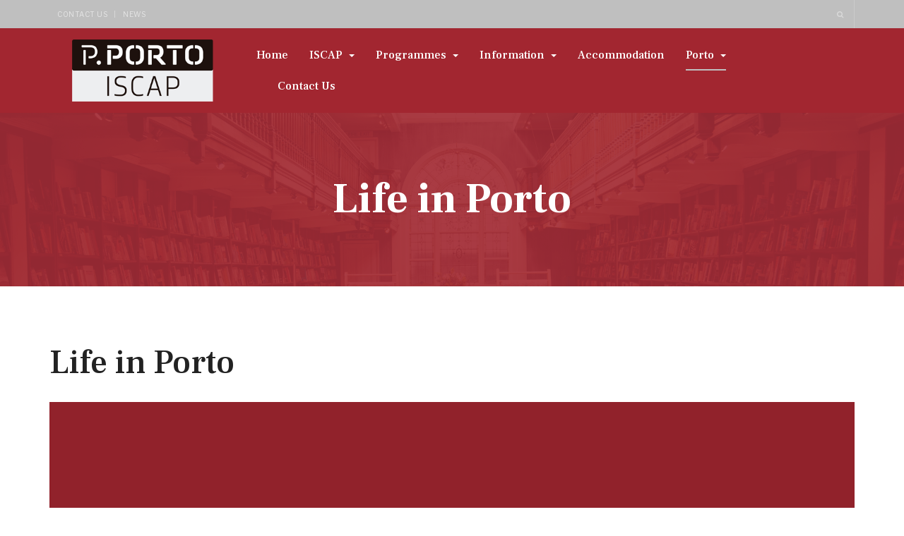

--- FILE ---
content_type: text/html; charset=utf-8
request_url: https://www.iscap.pt/international/index.php/porto/life-in-porto
body_size: 28221
content:

<!DOCTYPE html>
<html lang="en-gb" dir="ltr"
	  class='com_content view-article itemid-391 j31 mm-hover'>
<head>
<!-- Google tag (gtag.js) -->
<script async src="https://www.googletagmanager.com/gtag/js?id=G-BFQFXFX018"></script>
<script>
  window.dataLayer = window.dataLayer || [];
  function gtag(){dataLayer.push(arguments);}
  gtag('js', new Date());

  gtag('config', 'G-BFQFXFX018');
</script>
	<base href="https://www.iscap.pt/international/index.php/porto/life-in-porto" />
	<meta http-equiv="content-type" content="text/html; charset=utf-8" />
	<meta name="author" content="Super User" />
	<meta name="description" content="Porto Accounting and Business School belongs to one of Portugal's largest and most prestigious public Polytechnic Institutes, the Polytechnic Institute of Porto - P.PORTO" />
	<meta name="generator" content="Joomla! - Open Source Content Management" />
	<title>Porto Accounting and Business School - Life in Porto</title>
	<link href="/international/templates/ja_alumni/favicon.ico" rel="shortcut icon" type="image/vnd.microsoft.icon" />
	<link href="https://www.iscap.pt/international/index.php/component/search/?Itemid=137&amp;format=opensearch" rel="search" title="Search Porto Accounting and Business School" type="application/opensearchdescription+xml" />
	<link href="/international/t3-assets/css/css-f24da-28280.css" rel="stylesheet" type="text/css" media="all" />
	<link href="/international/t3-assets/css/css-06a38-46439.css" rel="stylesheet" type="text/css" media="all" />
	<link href="//fonts.googleapis.com/css?family=Frank+Ruhl+Libre:400,500,700|Libre+Franklin:400,500,700" rel="stylesheet" type="text/css" />
	<link href="//fonts.googleapis.com/css?family=Roboto:400,500,700,900" rel="stylesheet" type="text/css" />
	<link href="/international/t3-assets/css/css-85ce1-46433.css" rel="stylesheet" type="text/css" media="all" />
	<script type="application/json" class="joomla-script-options new">{"csrf.token":"46ad3fc16b1cd382726e946369d1f0f7","system.paths":{"root":"\/international","base":"\/international"}}</script>
	<script src="/international/t3-assets/js/js-ba0e6-46440.js" type="text/javascript"></script>
	<script type="text/javascript">
jQuery(window).on('load',  function() {
				new JCaption('img.caption');
			});jQuery(function($){ initTooltips(); $("body").on("subform-row-add", initTooltips); function initTooltips (event, container) { container = container || document;$(container).find(".hasTooltip").tooltip({"html": true,"container": "body"});} });
	</script>

	
<!-- META FOR IOS & HANDHELD -->
	<meta name="viewport" content="width=device-width, initial-scale=1.0, maximum-scale=1.0, user-scalable=no"/>
	<style type="text/stylesheet">
		@-webkit-viewport   { width: device-width; }
		@-moz-viewport      { width: device-width; }
		@-ms-viewport       { width: device-width; }
		@-o-viewport        { width: device-width; }
		@viewport           { width: device-width; }
	</style>
	<script type="text/javascript">
		//<![CDATA[
		if (navigator.userAgent.match(/IEMobile\/10\.0/)) {
			var msViewportStyle = document.createElement("style");
			msViewportStyle.appendChild(
				document.createTextNode("@-ms-viewport{width:auto!important}")
			);
			document.getElementsByTagName("head")[0].appendChild(msViewportStyle);
		}
		//]]>
	</script>
<meta name="HandheldFriendly" content="true"/>
<meta name="apple-mobile-web-app-capable" content="YES"/>
<!-- //META FOR IOS & HANDHELD -->




<!-- Le HTML5 shim and media query for IE8 support -->
<!--[if lt IE 9]>
<script src="//html5shim.googlecode.com/svn/trunk/html5.js"></script>
<script type="text/javascript" src="/international/plugins/system/t3/base-bs3/js/respond.min.js"></script>
<![endif]-->

<!-- You can add Google Analytics here or use T3 Injection feature -->





<meta name="google-site-verification" content="GYlaFt_0oChv8WPc-AFpitJlvXMIv5DIcZbIKbhc2QY" />


<script>
  (function(i,s,o,g,r,a,m){i['GoogleAnalyticsObject']=r;i[r]=i[r]||function(){
  (i[r].q=i[r].q||[]).push(arguments)},i[r].l=1*new Date();a=s.createElement(o),
  m=s.getElementsByTagName(o)[0];a.async=1;a.src=g;m.parentNode.insertBefore(a,m)
  })(window,document,'script','//www.google-analytics.com/analytics.js','ga');

  ga('create', 'UA-114705666-2', 'iscap.pt/international');
  ga('send', 'pageview');

</script>
<!-- //End Universal Google Analytics Plugin by PB Web Development -->


</head>

<body class="">

<div class="t3-wrapper"> <!-- Need this wrapper for off-canvas menu. Remove if you don't use of-canvas -->

  
	<!-- TOPBAR -->
	<div class="wrap t3-topbar ">
    <div class="container">
      <div class="row">
        
				<!-- Top Bar -->
        					<div class="topbar hidden-xs hidden-sm hidden-md col-lg-6">
						<ul class="nav nav-pills nav-stacked menu">
<li class="item-394"><a href="/international/index.php/contactus" class="">Contact Us</a></li><li class="item-395"><a href="/international/index.php/news-up" class="">NEWS</a></li></ul>

					</div>
                <!-- // Top Bar -->

        					<div class="topbar-right pull-right col-xs-8 col-md-4">

						<!-- Off Canvas -->
													
<button class="btn btn-primary off-canvas-toggle  hidden-lg" type="button" data-pos="right" data-nav="#t3-off-canvas" data-effect="off-canvas-effect-4">
  <i class="fa fa-bars"></i>
</button>

<!-- OFF-CANVAS SIDEBAR -->
<div id="t3-off-canvas" class="t3-off-canvas  hidden-lg">

  <div class="t3-off-canvas-header">
    <h2 class="t3-off-canvas-header-title">Sidebar</h2>
    <button type="button" class="close" data-dismiss="modal" aria-hidden="true">&times;</button>
  </div>

  <div class="t3-off-canvas-body">
    <div class="t3-module module hidden-lg hidden-md " id="Mod176"><div class="module-inner"><h3 class="module-title "><span>Top Navigation</span></h3><div class="module-ct"><ul class="nav nav-pills nav-stacked menu">
<li class="item-394"><a href="/international/index.php/contactus" class="">Contact Us</a></li><li class="item-395"><a href="/international/index.php/news-up" class="">NEWS</a></li></ul>
</div></div></div><div class="t3-module module " id="Mod177"><div class="module-inner"><h3 class="module-title "><span>Main Navigation</span></h3><div class="module-ct"><ul class="nav nav-pills nav-stacked menu">
<li class="item-101 default"><a href="/international/index.php" class="">Home</a></li><li class="item-380 deeper dropdown parent"><a href="/international/index.php/iscap" class=" dropdown-toggle" data-toggle="dropdown">ISCAP<em class="caret"></em></a><ul class="dropdown-menu"><li class="item-382"><a href="/international/index.php/iscap/why-iscap" class="">Why ISCAP?</a></li><li class="item-412"><a href="/international/index.php/iscap/dean-s-message" class="">Dean's Message</a></li><li class="item-383"><a href="/international/index.php/iscap/campus" class="">Campus</a></li><li class="item-397"><a href="/international/index.php/iscap/student-s-association" class="">Students Association</a></li><li class="item-406"><a href="/international/index.php/iscap/comap" class="">COMAP</a></li><li class="item-398"><a href="/international/index.php/iscap/student-card" class="">Student Card</a></li><li class="item-403"><a href="/international/index.php/iscap/how-to-get-to-iscap" class="">How to Get to ISCAP</a></li></ul></li><li class="item-384 deeper dropdown parent"><a href="/international/index.php/programmes" class=" dropdown-toggle" data-toggle="dropdown">Programmes<em class="caret"></em></a><ul class="dropdown-menu"><li class="item-385"><a href="/international/index.php/programmes/undergraduate" class="">Bachelor Degree</a></li><li class="item-386"><a href="/international/index.php/programmes/postgraduate" class="">Master Degree</a></li></ul></li><li class="item-387 deeper dropdown parent"><a href="/international/index.php/information" class=" dropdown-toggle" data-toggle="dropdown">Information<em class="caret"></em></a><ul class="dropdown-menu"><li class="item-388"><a href="https://ec.europa.eu/social/main.jsp?catId=559" class="" target="_blank" rel="noopener noreferrer">Health Insurance </a></li><li class="item-389"><a href="https://imigrante.sef.pt/en/solicitar/estudar/" class="" target="_blank" rel="noopener noreferrer">Visa and Residence Permit </a></li><li class="item-390"><a href="https://www.dges.gov.pt/en" class="" target="_blank" rel="noopener noreferrer">Higher Education in Portugal </a></li></ul></li><li class="item-392"><a href="/international/index.php/accommodation" class="">Accommodation</a></li><li class="item-381 active deeper dropdown parent"><a href="/international/index.php/porto" class=" dropdown-toggle" data-toggle="dropdown">Porto<em class="caret"></em></a><ul class="dropdown-menu"><li class="item-391 current active"><a href="/international/index.php/porto/life-in-porto" class="">Life in Porto</a></li><li class="item-404"><a href="/international/index.php/porto/what-to-do-in-porto" class="">What To Do in Porto</a></li><li class="item-402"><a href="/international/index.php/porto/how-to-get-to-porto" class="">How to Get to Porto</a></li><li class="item-416"><a href="/international/index.php/porto/latest-news" class="">Latest News</a></li></ul></li><li class="item-405"><a href="/international/index.php/contacts" class="">Contact Us</a></li></ul>
</div></div></div>
  </div>

</div>
<!-- //OFF-CANVAS SIDEBAR -->

						
						<!-- head search -->
													<div class="dropdown nav-search pull-right">
								<a data-toggle="dropdown" href="#" class="dropdown-toggle">
									<i class="fa fa-search"></i>									
								</a>
								<div class="nav-child dropdown-menu container">
									<div class="dropdown-menu-inner">
										<div class="search">
	<form action="/international/index.php/porto/life-in-porto" method="post" class="form-inline form-search no-button">
		<label for="mod-search-searchword" class="element-invisible">Search ...</label> <input name="searchword" id="mod-search-searchword" maxlength="200"  class="form-control search-query" type="search" placeholder="Search ..." />		<input type="hidden" name="task" value="search" />
		<input type="hidden" name="option" value="com_search" />
		<input type="hidden" name="Itemid" value="137" />
	</form>
</div>

									</div>
								</div>
							</div>
												<!-- //head search -->

						<!-- topbar right -->
												<!-- // topbar right -->
					</div>
              </div>
    </div>
	</div>
	<!-- //TOPBAR -->

	
  
<!-- HEADER -->
<header id="t3-header" class="t3-header">
	<div class="container">
		<div class="row">

			<!-- LOGO -->
			<div class="col-xs-6 col-sm-3 col-md-3 logo">
				<div class="logo-image">
					<a href="/international" title="Porto Accounting and Business School">
													<img class="logo-img" src="/international/images/iscap_p.png" alt="Porto Accounting and Business School" />
																		<span>Porto Accounting and Business School</span>
					</a>
					<small class="site-slogan"></small>
				</div>
			</div>
			<!-- //LOGO -->

			<!-- MAIN NAVIGATION -->
			<nav id="t3-mainnav" class="col-xs-6 col-sm-9 col-md-8 navbar navbar-default t3-mainnav pull-right">

					<!-- Brand and toggle get grouped for better mobile display -->
					<div class="navbar-header">
					
																				<button type="button" class="navbar-toggle" data-toggle="collapse" data-target=".t3-navbar-collapse">
								<i class="fa fa-bars"></i>
							</button>
											</div>

											<div class="t3-navbar-collapse navbar-collapse collapse"></div>
					
					<div class="t3-navbar navbar-collapse collapse">
						<div  class="t3-megamenu"  data-responsive="true">
<ul itemscope itemtype="http://www.schema.org/SiteNavigationElement" class="nav navbar-nav level0">
<li itemprop='name'  data-id="101" data-level="1">
<a itemprop='url' class=""  href="/international/index.php"   data-target="#">Home </a>

</li>
<li itemprop='name' class="dropdown mega" data-id="380" data-level="1">
<a itemprop='url' class=" dropdown-toggle"  href="/international/index.php/iscap"   data-target="#" data-toggle="dropdown">ISCAP <em class="caret"></em></a>

<div class="nav-child dropdown-menu mega-dropdown-menu"  ><div class="mega-dropdown-inner">
<div class="row">
<div class="col-xs-12 mega-col-nav" data-width="12"><div class="mega-inner">
<ul itemscope itemtype="http://www.schema.org/SiteNavigationElement" class="mega-nav level1">
<li itemprop='name'  data-id="382" data-level="2">
<a itemprop='url' class=""  href="/international/index.php/iscap/why-iscap"   data-target="#">Why ISCAP? </a>

</li>
<li itemprop='name'  data-id="412" data-level="2">
<a itemprop='url' class=""  href="/international/index.php/iscap/dean-s-message"   data-target="#">Dean's Message </a>

</li>
<li itemprop='name'  data-id="383" data-level="2">
<a itemprop='url' class=""  href="/international/index.php/iscap/campus"   data-target="#">Campus </a>

</li>
<li itemprop='name'  data-id="397" data-level="2">
<a itemprop='url' class=""  href="/international/index.php/iscap/student-s-association"   data-target="#">Students Association </a>

</li>
<li itemprop='name'  data-id="406" data-level="2">
<a itemprop='url' class=""  href="/international/index.php/iscap/comap"   data-target="#">COMAP </a>

</li>
<li itemprop='name'  data-id="398" data-level="2">
<a itemprop='url' class=""  href="/international/index.php/iscap/student-card"   data-target="#">Student Card </a>

</li>
<li itemprop='name'  data-id="403" data-level="2">
<a itemprop='url' class=""  href="/international/index.php/iscap/how-to-get-to-iscap"   data-target="#">How to Get to ISCAP </a>

</li>
</ul>
</div></div>
</div>
</div></div>
</li>
<li itemprop='name' class="dropdown mega" data-id="384" data-level="1">
<a itemprop='url' class=" dropdown-toggle"  href="/international/index.php/programmes"   data-target="#" data-toggle="dropdown">Programmes <em class="caret"></em></a>

<div class="nav-child dropdown-menu mega-dropdown-menu"  ><div class="mega-dropdown-inner">
<div class="row">
<div class="col-xs-12 mega-col-nav" data-width="12"><div class="mega-inner">
<ul itemscope itemtype="http://www.schema.org/SiteNavigationElement" class="mega-nav level1">
<li itemprop='name'  data-id="385" data-level="2">
<a itemprop='url' class=""  href="/international/index.php/programmes/undergraduate"   data-target="#">Bachelor Degree </a>

</li>
<li itemprop='name'  data-id="386" data-level="2">
<a itemprop='url' class=""  href="/international/index.php/programmes/postgraduate"   data-target="#">Master Degree </a>

</li>
</ul>
</div></div>
</div>
</div></div>
</li>
<li itemprop='name' class="dropdown mega" data-id="387" data-level="1">
<a itemprop='url' class=" dropdown-toggle"  href="/international/index.php/information"   data-target="#" data-toggle="dropdown">Information <em class="caret"></em></a>

<div class="nav-child dropdown-menu mega-dropdown-menu"  ><div class="mega-dropdown-inner">
<div class="row">
<div class="col-xs-12 mega-col-nav" data-width="12"><div class="mega-inner">
<ul itemscope itemtype="http://www.schema.org/SiteNavigationElement" class="mega-nav level1">
<li itemprop='name'  data-id="388" data-level="2">
<a itemprop='url' class=""  href="https://ec.europa.eu/social/main.jsp?catId=559" target="_blank"   data-target="#">Health Insurance</a>

</li>
<li itemprop='name'  data-id="389" data-level="2">
<a itemprop='url' class=""  href="https://imigrante.sef.pt/en/solicitar/estudar/" target="_blank"   data-target="#">Visa and Residence Permit</a>

</li>
<li itemprop='name'  data-id="390" data-level="2">
<a itemprop='url' class=""  href="https://www.dges.gov.pt/en" target="_blank"   data-target="#">Higher Education in Portugal</a>

</li>
</ul>
</div></div>
</div>
</div></div>
</li>
<li itemprop='name'  data-id="392" data-level="1">
<a itemprop='url' class=""  href="/international/index.php/accommodation"   data-target="#">Accommodation </a>

</li>
<li itemprop='name' class="active dropdown mega" data-id="381" data-level="1">
<a itemprop='url' class=" dropdown-toggle"  href="/international/index.php/porto"   data-target="#" data-toggle="dropdown">Porto <em class="caret"></em></a>

<div class="nav-child dropdown-menu mega-dropdown-menu"  ><div class="mega-dropdown-inner">
<div class="row">
<div class="col-xs-12 mega-col-nav" data-width="12"><div class="mega-inner">
<ul itemscope itemtype="http://www.schema.org/SiteNavigationElement" class="mega-nav level1">
<li itemprop='name' class="current active" data-id="391" data-level="2">
<a itemprop='url' class=""  href="/international/index.php/porto/life-in-porto"   data-target="#">Life in Porto </a>

</li>
<li itemprop='name'  data-id="404" data-level="2">
<a itemprop='url' class=""  href="/international/index.php/porto/what-to-do-in-porto"   data-target="#">What To Do in Porto </a>

</li>
<li itemprop='name'  data-id="402" data-level="2">
<a itemprop='url' class=""  href="/international/index.php/porto/how-to-get-to-porto"   data-target="#">How to Get to Porto </a>

</li>
<li itemprop='name'  data-id="416" data-level="2">
<a itemprop='url' class=""  href="/international/index.php/porto/latest-news"   data-target="#">Latest News </a>

</li>
</ul>
</div></div>
</div>
</div></div>
</li>
<li itemprop='name'  data-id="405" data-level="1">
<a itemprop='url' class=""  href="/international/index.php/contacts"   data-target="#">Contact Us </a>

</li>
</ul>
</div>

					</div>

			</nav>
			<!-- //MAIN NAVIGATION -->

		</div>
	</div>
</header>
<!-- //HEADER -->


  


  
	<!-- masthead -->
	<div class="wrap t3-masthead ">
			<div class="ja-masthead has-bg " >
	    <div class="ja-masthead-detail">
		<h3 class="ja-masthead-title">Life in Porto</h3>
        	</div>
</div>
	</div>
	<!-- //masthead -->


	


  
<div id="t3-mainbody" class="container t3-mainbody">
	<div class="row">

		<!-- MAIN CONTENT -->
		<div id="t3-content" class="t3-content col-xs-12">
						

<div class="item-page clearfix">


<!-- Article -->
<article itemscope itemtype="http://schema.org/Article">
  <meta itemscope itemprop="mainEntityOfPage"  itemType="https://schema.org/WebPage" itemid="https://google.com/article"/>
	<meta itemprop="inLanguage" content="en-GB" />

<!-- Aside -->

	
<header class="article-header clearfix">
	<h1 class="article-title" itemprop="headline">
					<a href="/international/index.php/porto/life-in-porto" itemprop="url" title="Life in Porto">
				Life in Porto</a>
			</h1>

			</header>



<!-- VIDEO -->

	<div class="ja-media-content affix-video">
		<div id="ja-main-player" class="embed-responsive embed-responsive-16by9">
			<span itemscope itemtype="http://schema.org/VideoObject" style="display:none;">
				<span itemprop="name">Life in Porto</span>
				<span itemprop="description"> </span>
				<img itemprop="thumbnailUrl" src="https://www.iscap.pt/international/" alt="Life in Porto"/>
				<meta itemprop="uploadDate" content="2020-02-05T15:08:07+00:00"/>
			</span>
			<div id="videoplayer">
			  <img class="ja-video embed-responsive-item" width="640" height="360" src="http://img.youtube.com/vi/8Y0f9Lddv4k/mqdefault.jpg" alt="" /><a onclick="javideoPlay();"  title="Play" id="ja-btn-play" class="btn btn-border btn-border-inverse btn-rounded"><span class="sr-only">Watch the video</span><i class="fa fa-play"></i> </a><span class="video-mask"></span>		<script type="text/javascript">
			var tag = document.createElement('script');

			tag.src = "https://www.youtube.com/iframe_api";
			var firstScriptTag = document.getElementsByTagName('script')[0];
			firstScriptTag.parentNode.insertBefore(tag, firstScriptTag);
			var player;
			function onYouTubeIframeAPIReady() {

			}
			function onPlayerReady(event) {
				event.target.playVideo();
				if (document.getElementById('ja-btn-play') != null) {
					document.getElementById('ja-btn-play').style.display='none';
				}
			}

			var done = false;
			function onPlayerStateChange(event) {}
			function stopVideo() {}

			function javideoPlay() {
				player = new YT.Player('videoplayer', {
				  height: '390',
				  width: '640',
				  videoId: '8Y0f9Lddv4k',
				  events: {
					'onReady': onPlayerReady,
					'onStateChange': onPlayerStateChange
				  }
				});
			}
		</script>
		
			</div>
		</div>
	</div>
<!-- // VIDEO -->


	

		
	<!-- EVENT -->
		<!-- // EVENT -->

	
	
	<section class="article-content clearfix" itemprop="articleBody">
		 	</section>

  <!-- footer -->
    <!-- //footer -->

  
	
	
	
</article>
<!-- //Article -->


</div>
		</div>
		<!-- //MAIN CONTENT -->

	</div>
</div> 


  


  

  
  
<!-- BACK TOP TOP BUTTON -->
<div id="back-to-top" data-spy="affix" data-offset-top="200" class="back-to-top hidden-xs hidden-sm affix-top">
  <button class="btn btn-primary" title="Back to Top"><i class="fa fa-long-arrow-up" aria-hidden="true"></i></button>
</div>

<script type="text/javascript">
(function($) {
  // Back to top
  $('#back-to-top').on('click', function(){
    $("html, body").animate({scrollTop: 0}, 500);
    return false;
  });
})(jQuery);
</script>
<!-- BACK TO TOP BUTTON -->

<!-- FOOTER -->
<footer id="t3-footer" class="wrap t3-footer">
	
			<!-- FOOT NAVIGATION -->
		<div class="container footnav-1">
				<!-- SPOTLIGHT -->
	<div class="t3-spotlight t3-footnav-1  row">
					<div class=" col-lg-2 col-md-2 col-sm-6 col-xs-12">
								<div class="t3-module module " id="Mod204"><div class="module-inner"><h3 class="module-title "><span>POLYTECHNIC OF PORTO</span></h3><div class="module-ct">

<div class="custom"  >
	<ul>
<li><a href="https://www.ipp.pt/apresentacao-en-en" target="_blank" rel="noopener noreferrer">About</a></li>
<li><a href="https://www.ipp.pt/apresentacao-en-en/history" target="_blank" rel="noopener noreferrer">History</a></li>
<li><a href="https://www.ipp.pt/apresentacao-en-en/organisation" target="_blank" rel="noopener noreferrer">Organisation</a></li>
<li><a href="https://www.ipp.pt/apresentacao-en-en/campi" target="_blank" rel="noopener noreferrer">Campi</a></li>
<li><a href="https://www.ipp.pt/apresentacao-en-en/information-and-documentation" target="_blank" rel="noopener noreferrer">Information and Documentation</a></li>
<li><a href="https://www.ipp.pt/apresentacao-en-en/education-welfare-services" target="_blank" rel="noopener noreferrer">Education Welfare Services</a></li>
<li><a href="https://www.ipp.pt/apresentacao-en-en/quality" target="_blank" rel="noopener noreferrer">Quality</a></li>
<li><a href="https://www.ipp.pt/apresentacao-en-en/co-financed-projects" target="_blank" rel="noopener noreferrer">Co-Financed Projects</a></li>
<li><a href="https://www.ipp.pt/apresentacao-en-en/contacts" target="_blank" rel="noopener noreferrer">Contacts</a></li>
</ul></div>
</div></div></div>
							</div>
					<div class=" col-lg-2 col-md-2 col-sm-6 col-xs-12">
								<div class="t3-module module " id="Mod203"><div class="module-inner"><h3 class="module-title "><span>PORTO CITY</span></h3><div class="module-ct">

<div class="custom"  >
	<ul>
<li><a href="https://visitporto.travel/en-GB/home#/" target="_blank" rel="noopener noreferrer">Visit Porto</a></li>
<li><a href="https://visitporto.travel/en-GB/events/weekly#/" target="_blank" rel="noopener noreferrer">Cultural Agenda</a></li>
<li><a href="https://visitporto.travel/en-GB/search#xp=pad&amp;type=2&amp;filter=%7B%22has_gallery%22%3Atrue%2C%22category%22%3A%225c87e24fe323aa00013854ed%22%2C%22card%22%3Afalse%2C%22category_type%22%3A3%2C%22category_name%22%3A%22Restaurants%22%2C%22district%22%3A%22%22%2C%22theme%22%3A%22%22%2C%22segment%22%3A%22%22%2C%22tag%22%3A%22%22%2C%22query%22%3A%22%22%2C%22tradition%22%3Afalse%7D&amp;page=3&amp;map=false" target="_blank" rel="noopener noreferrer">Eat &amp; Drink</a></li>
<li><a href="https://visitporto.travel/en-GB/itineraries#/" target="_blank" rel="noopener noreferrer">Itineraries</a></li>
<li><a href="https://visitporto.travel/en-GB/tours#/" target="_blank" rel="noopener noreferrer">Tours</a></li>
<li><a href="https://visitporto.travel/en-GB/contacts#/" target="_blank" rel="noopener noreferrer">Information Offices</a></li>
</ul></div>
</div></div></div>
							</div>
					<div class=" col-lg-2 col-md-2 col-sm-6 col-xs-12">
								<div class="t3-module module " id="Mod202"><div class="module-inner"><h3 class="module-title "><span>Community</span></h3><div class="module-ct">

<div class="custom"  >
	<ul>
<li><a href="/international/index.php/iscap/student-card">Student card</a></li>
<li><a href="/international/index.php/sports">Sports</a></li>
<li><a href="/international/index.php/porto/what-to-do-in-porto">Activities</a></li>
<li><a href="/international/index.php/medical-aid">Medical Aid</a></li>
</ul></div>
</div></div></div>
							</div>
					<div class=" col-lg-6 col-md-6 col-sm-6 col-xs-12">
								<div class="t3-module module " id="Mod172"><div class="module-inner"><div class="module-ct">

<div class="custom"  >
	<div class="map"><img src="/international/images/base_site_imagens/Sequence_0100_24_11_09Still001.jpg" alt="" width="544" height="306" /></div></div>
</div></div></div>
							</div>
			</div>
<!-- SPOTLIGHT -->
		</div>
		<!-- //FOOT NAVIGATION -->
	
			<!-- FOOT NAVIGATION -->
		<div class="container footnav-2">
				<!-- SPOTLIGHT -->
	<div class="t3-spotlight t3-footnav-2  row">
					<div class=" col-lg-4 col-md-4 col-sm-12 col-xs-12">
								&nbsp;
							</div>
					<div class=" col-lg-2 col-md-2 col-sm-4 col-xs-12">
								<div class="t3-module module " id="Mod166"><div class="module-inner"><h3 class="module-title "><span>Social</span></h3><div class="module-ct">

<div class="custom"  >
	<p><span style="font-size: 14px;"><a href="https://www.facebook.com/ISCAP.politecnicodoporto" target="_blank" rel="noopener noreferrer"><img style="font-family: Verdana, Arial, Helvetica, sans-serif; font-size: 14px; text-align: center;" src="/international/images/base_site_imagens/facebook.png" alt="" width="40" height="40" /></a></span>  <span style="font-size: 14px;"><a href="https://www.instagram.com/iscap.pporto/" target="_blank" rel="noopener noreferrer"><img style="font-family: Verdana, Arial, Helvetica, sans-serif; font-size: 14px; text-align: center;" src="/international/images/base_site_imagens/instagram.png" alt="" width="40" height="40" /></a></span>  <span style="font-size: 14px;"><a href="https://www.youtube.com/user/iscaptv" target="_blank" rel="noopener noreferrer"><img style="font-family: Verdana, Arial, Helvetica, sans-serif; font-size: 14px; text-align: center;" src="/international/images/base_site_imagens/brand.png" alt="" width="40" height="40" /></a></span></p></div>
</div></div></div>
							</div>
					<div class=" col-lg-3 col-md-3 col-sm-4 col-xs-12">
								<div class="t3-module module " id="Mod145"><div class="module-inner"><h3 class="module-title "><span>Portugal</span></h3><div class="module-ct">

<div class="custom"  >
	<p>Rua Jaime Lopes Amorim, s/n 4465-004 <br />S. Mamede de Infesta, Portugal<br /><br />T: +351 22 905 00 19<br />F: +351 22 902 58 99<br />E: <a href="mailto:gcrp@iscap.ipp.pt">gcrp@iscap.ipp.pt</a></p></div>
</div></div></div>
							</div>
					<div class=" col-lg-3 col-md-3 col-sm-4 col-xs-12">
								<div class="t3-module module " id="Mod165"><div class="module-inner"><div class="module-ct">

<div class="custom"  >
	<p>         © 2023 ISCAP<br />         Porto Accounting and Business School <br /><span style="font-size: 12.16px;">         All Rights Reserved.</span> </p>
<p><img src="/international/images/iscap_p.png" alt="" width="198" height="66" /></p></div>
</div></div></div>
							</div>
			</div>
<!-- SPOTLIGHT -->
		</div>
		<!-- //FOOT NAVIGATION -->
	
	<section class="t3-copyright">
		<div class="container">
			<div class="row">
				<div class="col-md-12 copyright ">
					
				</div>
							</div>
		</div>
	</section>

</footer>
<!-- //FOOTER -->

</div>

</body>

</html>

--- FILE ---
content_type: text/css
request_url: https://www.iscap.pt/international/t3-assets/css/css-06a38-46439.css
body_size: 173226
content:


/*===============================
/international/plugins/system/t3/base-bs3/fonts/font-awesome/css/font-awesome.min.css
================================================================================*/
@import url('/international/plugins/system/t3/base-bs3/fonts/font-awesome/css/font-awesome-base.css');@import url('/international/plugins/system/t3/base-bs3/fonts/font-awesome/css/icomoon-to-fw.css');


/*===============================
/international/templates/ja_alumni/local/css/themes/greyandred/template.css
================================================================================*/
@media (max-width:991px){.always-show .mega > .mega-dropdown-menu,.always-show .dropdown-menu{display:block !important;position:static}.open .dropdown-menu{display:block}}.t3-logo,.t3-logo-small{display:block;text-decoration:none;text-align:left;background-repeat:no-repeat;background-position:center}.t3-logo{width:182px;height:50px}.t3-logo-small{width:60px;height:30px}.t3-logo,.t3-logo-color{background-image:url("//static.joomlart.com/images/jat3v3-documents/logo-complete/t3logo-big-color.png")}.t3-logo-small,.t3-logo-small.t3-logo-color{background-image:url("//static.joomlart.com/images/jat3v3-documents/logo-complete/t3logo-small-color.png")}.t3-logo-dark{background-image:url("//static.joomlart.com/images/jat3v3-documents/logo-complete/t3logo-big-dark.png")}.t3-logo-small.t3-logo-dark{background-image:url("//static.joomlart.com/images/jat3v3-documents/logo-complete/t3logo-small-dark.png")}.t3-logo-light{background-image:url("//static.joomlart.com/images/jat3v3-documents/logo-complete/t3logo-big-light.png")}.t3-logo-small.t3-logo-light{background-image:url("//static.joomlart.com/images/jat3v3-documents/logo-complete/t3logo-small-light.png")}@media (max-width:991px){.logo-control .logo-img-sm{display:block}.logo-control .logo-img{display:none}}@media (min-width:992px){.logo-control .logo-img-sm{display:none}.logo-control .logo-img{display:block}}#community-wrap .collapse{position:relative;height:0;overflow:hidden;display:block}.body-data-holder:before{display:none;content:"grid-float-breakpoint:992px screen-xs:480px screen-sm:768px screen-md:992px screen-lg:1200px"}input,button,select,textarea{font-family:inherit;font-size:inherit;line-height:inherit}a{color:#bfbfbf;text-decoration:none}a:hover,a:focus{color:#999999;text-decoration:none}a:focus{outline:5px auto -webkit-focus-ring-color;outline-offset:-2px}img{vertical-align:middle;max-width:100%}th,td{line-height:1.5;text-align:left;vertical-align:top}th{font-weight:bold}td,tr td{border-top:1px solid #dddddd}.cat-list-row0:hover,.cat-list-row1:hover{background:#f5f5f5}.cat-list-row1,tr.cat-list-row1 td{background:#f9f9f9}table.contentpane,table.tablelist,table.category,table.admintable,table.blog{width:100%}table.contentpaneopen{border:0}.star{color:#ffcc00}.red{color:#ffcc00}hr{margin-top:22px;margin-bottom:22px;border:0;border-top:1px solid #eeeeee}.wrap{width:auto;clear:both}.center,.table td.center,.table th.center{text-align:center}.form-horizontal .radio.t3onoff{min-height:30px}.com_config .input-append .btn{font-size:14px}.com_config #modules-form .radio label{border:1px solid #eeeeee}.layout-edit .btn-toolbar{margin-bottom:22px}.window .js-stools-container-bar .input-append{display:block;margin-bottom:22px;max-width:50%}.element-invisible{position:absolute;padding:0;margin:0;border:0;height:1px;width:1px;overflow:hidden}h1,h2,h3,h4,h5,h6,.h1,.h2,.h3,.h4,.h5,.h6{font-family:"Frank Ruhl Libre","Times New Roman",Times,serif;font-weight:500;line-height:1.1;color:#222222}h1 small,h2 small,h3 small,h4 small,h5 small,h6 small,.h1 small,.h2 small,.h3 small,.h4 small,.h5 small,.h6 small,h1 .small,h2 .small,h3 .small,h4 .small,h5 .small,h6 .small,.h1 .small,.h2 .small,.h3 .small,.h4 .small,.h5 .small,.h6 .small{font-weight:normal;line-height:1;color:#999999}h1,.h1,h2,.h2,h3,.h3{margin-top:22px;margin-bottom:11px}h1 small,.h1 small,h2 small,.h2 small,h3 small,.h3 small,h1 .small,.h1 .small,h2 .small,.h2 .small,h3 .small,.h3 .small{font-size:65%}h4,.h4,h5,.h5,h6,.h6{margin-top:11px;margin-bottom:11px}h4 small,.h4 small,h5 small,.h5 small,h6 small,.h6 small,h4 .small,.h4 .small,h5 .small,.h5 .small,h6 .small,.h6 .small{font-size:75%}h1,.h1{font-size:60px}@media (max-width:767px){h1,.h1{font-size:24px}}h2,.h2{font-size:32px}@media (max-width:767px){h2,.h2{font-size:21.6px}}h3,.h3{font-size:24px}@media (max-width:767px){h3,.h3{font-size:20.4px}}h4,.h4{font-size:18px}h5,.h5{font-size:15px}h6,.h6{font-size:11px}p{margin:0 0 11px}.lead{margin-bottom:22px;font-size:17px;font-weight:200;line-height:1.4}@media (min-width:768px){.lead{font-size:22.5px}}.example-colors .swatch-item{width:100%;min-height:100px;position:relative;background:#333333;color:#ffffff;margin-bottom:22px}@media (min-width:1200px){.example-colors .swatch-item{min-height:123px}}.example-colors .swatch-item dl{width:100%;position:absolute;bottom:0;padding:20px;margin:0}.example-colors .color-brand-primary{background:#bfbfbf}.example-colors .color-brand-secondary{background:#a22630}.example-colors .color-brand-success{background:#5cb85c}.example-colors .color-brand-danger{background:#d9534f}.example-colors .color-brand-warning{background:#f0ad4e}.example-colors .color-brand-info{background:#5bc0de}.example-colors .color-gray-darker{background:#222222}.example-colors .color-gray-dark{background:#333333}.example-colors .color-gray{background:#555555}.example-colors .color-gray-light{background:#999999;color:#333333}.example-colors .color-gray-lighter{background:#eeeeee;color:#333333}.example-colors .color-gray-lightest{background:#f7f7f7;color:#333333}.docs-section{margin-bottom:44px}@media (max-width:767px){.docs-section{margin-bottom:22px}}.docs-section .btn{margin-bottom:11px}h2.sub-title{font-size:24px}small,.small{font-size:85%}cite{font-style:normal}.text-left{text-align:left}.text-right{text-align:right}.text-center{text-align:center}.text-justify{text-align:justify}.text-muted{color:#999999}.text-primary{color:#bfbfbf}a.text-primary:hover,a.text-primary:focus{color:#a6a6a6}.text-success{color:#468847}a.text-success:hover,a.text-success:focus{color:#356635}.text-info{color:#3a87ad}a.text-info:hover,a.text-info:focus{color:#2d6987}.text-warning{color:#c09853}a.text-warning:hover,a.text-warning:focus{color:#a47e3c}.text-danger{color:#b94a48}a.text-danger:hover,a.text-danger:focus{color:#953b39}.bg-primary{color:#fff;background-color:#bfbfbf}a.bg-primary:hover,a.bg-primary:focus{background-color:#a6a6a6}.bg-success{background-color:#dff0d8}a.bg-success:hover,a.bg-success:focus{background-color:#c1e2b3}.bg-info{background-color:#d9edf7}a.bg-info:hover,a.bg-info:focus{background-color:#afd9ee}.bg-warning{background-color:#fcf8e3}a.bg-warning:hover,a.bg-warning:focus{background-color:#f7ecb5}.bg-danger{background-color:#f2dede}a.bg-danger:hover,a.bg-danger:focus{background-color:#e4b9b9}.highlight{background-color:#FFC;font-weight:bold;padding:1px 4px}.page-header{padding-bottom:10px;margin:44px 0 22px;border-bottom:1px solid #eeeeee}ul,ol{margin-top:0;margin-bottom:11px}ul ul,ol ul,ul ol,ol ol{margin-bottom:0}.list-unstyled{padding-left:0;list-style:none}.list-inline{padding-left:0;list-style:none;margin-left:-5px}.list-inline > li{display:inline-block;padding-left:5px;padding-right:5px}dl{margin-top:0;margin-bottom:22px}dt,dd{line-height:1.5}dt{font-weight:bold}dd{margin-left:0}@media (min-width:992px){.dl-horizontal dt{float:left;width:160px;clear:left;text-align:right;overflow:hidden;text-overflow:ellipsis;white-space:nowrap}.dl-horizontal dd{margin-left:180px}}abbr[title],abbr[data-original-title]{cursor:help;border-bottom:1px dotted #999999}.initialism{font-size:90%;text-transform:uppercase}blockquote{padding:11px 22px;margin:0 0 22px;font-size:18.75px;border-left:5px solid #eeeeee}blockquote p:last-child,blockquote ul:last-child,blockquote ol:last-child{margin-bottom:0}blockquote footer,blockquote small,blockquote .small{display:block;font-size:80%;line-height:1.5;color:#999999}blockquote footer:before,blockquote small:before,blockquote .small:before{content:'\2014 \00A0'}.blockquote-reverse,blockquote.pull-right{padding-right:15px;padding-left:0;border-right:5px solid #eeeeee;border-left:0;text-align:right}.blockquote-reverse footer:before,blockquote.pull-right footer:before,.blockquote-reverse small:before,blockquote.pull-right small:before,.blockquote-reverse .small:before,blockquote.pull-right .small:before{content:''}.blockquote-reverse footer:after,blockquote.pull-right footer:after,.blockquote-reverse small:after,blockquote.pull-right small:after,.blockquote-reverse .small:after,blockquote.pull-right .small:after{content:'\00A0 \2014'}blockquote:before,blockquote:after{content:""}address{margin-bottom:22px;font-style:normal;line-height:1.5}code,kbd,pre,samp{font-family:Monaco,Menlo,Consolas,"Courier New",monospace}.btn-actions{text-align:center}.features-list{margin-top:66px}.features-list .page-header{border:0;text-align:center}.features-list .page-header h1{font-size:47px}.features-list .feature-row{overflow:hidden;min-height:200px;color:#696f72;border-top:1px solid #e0e2e3;padding:66px 0 0;text-align:center}.features-list .feature-row:last-child{border-bottom:1px solid #e0e2e3;margin-bottom:66px}.features-list .feature-row h3{font-size:30px}.features-list .feature-row div:first-child{padding-left:0}.features-list .feature-row div:last-child{padding-right:0}.features-list .feature-row div:first-child.feature-img img{float:left}.features-list .feature-row div:last-child.feature-img img{float:right}.follow-social{border:1px solid #eeeeee;padding:11px}.follow-social:before,.follow-social:after{display:table;content:" "}.follow-social:after{clear:both}.follow-social a i{background:#bfbfbf;color:#ffffff;display:inline-block;text-align:center;height:43px;line-height:43px;float:left;width:20%}.follow-social a i.fa-facebook{background:#3b5999}.follow-social a i.fa-twitter{background:#55acee}.follow-social a i.fa-linkedin-square{background:#0077B5}.follow-social a i.fa-google-plus{background:#dd4b39}.follow-social a i.fa-pinterest-p{background:#bd081c}.social-block a{display:block;line-height:32px;color:#ffffff;font-size:11px;text-transform:uppercase}.social-block a + a{margin-top:10px}.social-block a i{color:#ffffff;display:inline-block;text-align:center;float:left;width:32px;line-height:32px;border-right:1px solid rgba(255,255,255,0.2);margin-right:20px;font-size:14px}.social-block a.facebook-block{background:#3b5999}.social-block a.twitter-block{background:#55acee}.social-block a.google-plus-block{background:#dd4b39}.leader{background:#a22630;color:#ffffff}.leader .leader-content{padding:22px}.leader .leader-content h4{color:#ffffff;margin-top:0}.leader .leader-content p{font-size:13px}.leader .leader-content span{display:block}.jumbotron h2{font-size:47px}.jumbotron iframe{margin-top:22px}.intro-ct{background-color:#f7f7f7;padding:22px;font-weight:500}.img-content{margin-bottom:33px}@media (max-width:767px){.img-content{margin-bottom:22px}}@media (min-width:992px){.img-content.align-r{float:right;margin:0 0 22px 44px}}.img-content.align-r img{margin:0 0 11px}.img-content p{margin:0;padding:0 0 10px 0;text-align:center}.inline-note{background-color:#f8e8cf;border-top:2px solid #f2d3a2;font-size:17px;max-width:40%;padding:22px;position:relative}.inline-note:after{display:block;color:#333333;content:"\f06a";font-family:FontAwesome;position:absolute;right:20px;top:10px;filter:alpha(opacity=50);opacity:0.5}.inline-note.align-r{margin:0 0 22px 22px;float:right}.hilite-box{background-color:#333333;margin-top:22px;margin-bottom:44px;overflow:hidden}.hilite-box .media{float:left;margin-right:44px;position:relative}@media (max-width:767px){.hilite-box .media{float:none;margin:0}.hilite-box .media img{width:100%}}.hilite-box .media .mask{display:block;position:absolute;top:0;left:0;height:100%;width:100%;background-image:-webkit-linear-gradient(top,rgba(0,0,0,0) 0%,rgba(0,0,0,0.8) 100%);background-image:-o-linear-gradient(top,rgba(0,0,0,0) 0%,rgba(0,0,0,0.8) 100%);background-image:linear-gradient(to bottom,rgba(0,0,0,0) 0%,rgba(0,0,0,0.8) 100%);filter:progid:DXImageTransform.Microsoft.gradient(startColorstr='#00000000',endColorstr='#cc000000',GradientType=0);background-repeat:repeat-x}.hilite-box .media .mask:after{border-top:20px solid transparent;border-right:20px solid #333333;border-bottom:20px solid transparent;content:"";display:block;position:absolute;right:0;top:22px;width:0;height:0;z-index:200}@media (max-width:767px){.hilite-box .media .mask:after{display:none}}.hilite-box .media .personal-info{font-size:17px;position:absolute;left:22px;letter-spacing:0.5px;bottom:22px;right:22px}.hilite-box .media .personal-info .name{color:#ffffff;display:block;font-family:"Libre Franklin",Helvetica,Arial,sans-serif;font-weight:500;margin:0;text-transform:uppercase}.hilite-box .media .personal-info span{color:#999999;font-size:13px;font-weight:500;text-transform:uppercase}.hilite-box.media-r .media{float:right;margin-right:0;margin-left:44px}@media (max-width:767px){.hilite-box.media-r .media{float:none;margin:0}.hilite-box.media-r .media img{width:100%}}.hilite-box.media-r .media .mask:after{left:0;right:auto;border-right:none;border-left:20px solid #333333}.hilite-box .content{color:#999999;font-size:18px;padding:22px}.hilite-box .content i{font-size:32px;filter:alpha(opacity=30);opacity:0.3}.hilite-box.hilite-primary{background-color:#bfbfbf}.hilite-box.hilite-primary .media .mask:after{border-right-color:#bfbfbf}.hilite-box.hilite-primary.media-right .media .mask:after{border-left-color:#bfbfbf}.hilite-box.hilite-primary .content{color:#ffffff}.hilite-box.hilite-blue{background-color:#a22630}.hilite-box.hilite-blue .media .mask:after{border-right-color:#a22630}.hilite-box.hilite-blue .content{color:#ffffff}.hilite-box.hilite-blue.media-r .media .mask:after{border-left-color:#a22630}.form-control:focus{border-color:#bebebe;outline:0;-webkit-box-shadow:inset 0 1px 1px rgba(0,0,0,.075),0 0 8px rgba(190,190,190,0.6);box-shadow:inset 0 1px 1px rgba(0,0,0,.075),0 0 8px rgba(190,190,190,0.6)}.form-control::-moz-placeholder{color:#999999;opacity:1}.form-control:-ms-input-placeholder{color:#999999}.form-control::-webkit-input-placeholder{color:#999999}textarea.form-control{height:auto}.form-group{margin-bottom:22px}.radio label,.checkbox label{display:inline}.form-control-static{margin-bottom:0}@media (min-width:768px){.form-inline .form-group{display:inline-block}.form-inline .form-control{display:inline-block}.form-inline .radio input[type="radio"],.form-inline .checkbox input[type="checkbox"]{float:none}}.form-horizontal .control-label,.form-horizontal .radio,.form-horizontal .checkbox,.form-horizontal .radio-inline,.form-horizontal .checkbox-inline{margin-top:0;margin-bottom:0;padding-top:14px}.form-horizontal .form-control-static{padding-top:14px}.btn{font-family:'Roboto',sans-serif;font-size:11px;font-weight:700;text-transform:uppercase;font-weight:bold;letter-spacing:1px}.btn-inverse{color:#ffffff;background-color:#333333;border-color:#333333}.btn-inverse:focus,.btn-inverse.focus{color:#ffffff;background-color:#1a1a1a;border-color:#000000}.btn-inverse:hover{color:#ffffff;background-color:#1a1a1a;border-color:#141414}.btn-inverse:active,.btn-inverse.active,.open > .dropdown-toggle.btn-inverse{color:#ffffff;background-color:#1a1a1a;background-image:none;border-color:#141414}.btn-inverse:active:hover,.btn-inverse.active:hover,.open > .dropdown-toggle.btn-inverse:hover,.btn-inverse:active:focus,.btn-inverse.active:focus,.open > .dropdown-toggle.btn-inverse:focus,.btn-inverse:active.focus,.btn-inverse.active.focus,.open > .dropdown-toggle.btn-inverse.focus{color:#ffffff;background-color:#080808;border-color:#000000}.btn-inverse.disabled:hover,.btn-inverse[disabled]:hover,fieldset[disabled] .btn-inverse:hover,.btn-inverse.disabled:focus,.btn-inverse[disabled]:focus,fieldset[disabled] .btn-inverse:focus,.btn-inverse.disabled.focus,.btn-inverse[disabled].focus,fieldset[disabled] .btn-inverse.focus{background-color:#333333;border-color:#333333}.btn-inverse .badge{color:#333333;background-color:#ffffff}.btn-border{color:#bfbfbf;background-color:transparent;border-color:#bfbfbf;border-width:2px;text-transform:uppercase;-webkit-transition:0.2s;-o-transition:0.2s;transition:0.2s}.btn-border:focus,.btn-border.focus{color:#bfbfbf;background-color:rgba(0,0,0,0);border-color:#7f7f7f}.btn-border:hover{color:#bfbfbf;background-color:rgba(0,0,0,0);border-color:#a0a0a0}.btn-border:active,.btn-border.active,.open > .dropdown-toggle.btn-border{color:#bfbfbf;background-color:rgba(0,0,0,0);background-image:none;border-color:#a0a0a0}.btn-border:active:hover,.btn-border.active:hover,.open > .dropdown-toggle.btn-border:hover,.btn-border:active:focus,.btn-border.active:focus,.open > .dropdown-toggle.btn-border:focus,.btn-border:active.focus,.btn-border.active.focus,.open > .dropdown-toggle.btn-border.focus{color:#bfbfbf;background-color:rgba(0,0,0,0);border-color:#7f7f7f}.btn-border.disabled:hover,.btn-border[disabled]:hover,fieldset[disabled] .btn-border:hover,.btn-border.disabled:focus,.btn-border[disabled]:focus,fieldset[disabled] .btn-border:focus,.btn-border.disabled.focus,.btn-border[disabled].focus,fieldset[disabled] .btn-border.focus{background-color:transparent;border-color:#bfbfbf}.btn-border .badge{color:transparent;background-color:#bfbfbf}.btn-border:hover,.btn-border:focus,.btn-border:active{background:#bfbfbf;color:#ffffff}.btn-border.btn-primary{border-color:#bfbfbf;color:#bfbfbf}.btn-border.btn-primary:hover,.btn-border.btn-primary:focus,.btn-border.btn-primary:active{background:#bfbfbf;color:#ffffff}.btn-border.btn-warning{border-color:#f0ad4e;color:#f0ad4e}.btn-border.btn-warning:hover,.btn-border.btn-warning:focus,.btn-border.btn-warning:active{background:#f0ad4e;color:#ffffff}.btn-border.btn-danger{border-color:#d9534f;color:#d9534f}.btn-border.btn-danger:hover,.btn-border.btn-danger:focus,.btn-border.btn-danger:active{background:#d9534f;color:#ffffff}.btn-border.btn-success{border-color:#5cb85c;color:#5cb85c}.btn-border.btn-success:hover,.btn-border.btn-success:focus,.btn-border.btn-success:active{background:#5cb85c;color:#ffffff}.btn-border.btn-info{border-color:#5bc0de;color:#5bc0de}.btn-border.btn-info:hover,.btn-border.btn-info:focus,.btn-border.btn-info:active{background:#5bc0de;color:#ffffff}.btn-border.btn-inverse{border-color:#bfbfbf;color:#ffffff}.btn-border.btn-inverse:hover,.btn-border.btn-inverse:focus,.btn-border.btn-inverse:active{background:#bfbfbf;color:#ffffff}.btn-link{text-transform:uppercase;letter-spacing:0;padding:0;border:none;color:#bfbfbf;font-weight:400}.btn-link:after{content:"\f101";font-family:"FontAwesome";margin-left:3px;transition:0.2s}.btn-link:hover,.btn-link:focus{text-decoration:none;color:#999999}.btn-link:hover:after,.btn-link:focus:after{margin-left:6px;transition:0.2s}@media (max-width:991px){.btn-lg{padding:13px 24px}}.btn-block + .btn-block{margin-top:5px}select,textarea,input[type="text"],input[type="password"],input[type="datetime"],input[type="datetime-local"],input[type="date"],input[type="month"],input[type="time"],input[type="week"],input[type="number"],input[type="email"],input[type="url"],input[type="search"],input[type="tel"],input[type="color"],.inputbox{box-shadow:none;padding-left:22px;padding-right:22px;width:100%}select:focus,textarea:focus,input[type="text"]:focus,input[type="password"]:focus,input[type="datetime"]:focus,input[type="datetime-local"]:focus,input[type="date"]:focus,input[type="month"]:focus,input[type="time"]:focus,input[type="week"]:focus,input[type="number"]:focus,input[type="email"]:focus,input[type="url"]:focus,input[type="search"]:focus,input[type="tel"]:focus,input[type="color"]:focus,.inputbox:focus{box-shadow:none}select::-moz-placeholder,textarea::-moz-placeholder,input[type="text"]::-moz-placeholder,input[type="password"]::-moz-placeholder,input[type="datetime"]::-moz-placeholder,input[type="datetime-local"]::-moz-placeholder,input[type="date"]::-moz-placeholder,input[type="month"]::-moz-placeholder,input[type="time"]::-moz-placeholder,input[type="week"]::-moz-placeholder,input[type="number"]::-moz-placeholder,input[type="email"]::-moz-placeholder,input[type="url"]::-moz-placeholder,input[type="search"]::-moz-placeholder,input[type="tel"]::-moz-placeholder,input[type="color"]::-moz-placeholder,.inputbox::-moz-placeholder{color:#999999;opacity:1}select:-ms-input-placeholder,textarea:-ms-input-placeholder,input[type="text"]:-ms-input-placeholder,input[type="password"]:-ms-input-placeholder,input[type="datetime"]:-ms-input-placeholder,input[type="datetime-local"]:-ms-input-placeholder,input[type="date"]:-ms-input-placeholder,input[type="month"]:-ms-input-placeholder,input[type="time"]:-ms-input-placeholder,input[type="week"]:-ms-input-placeholder,input[type="number"]:-ms-input-placeholder,input[type="email"]:-ms-input-placeholder,input[type="url"]:-ms-input-placeholder,input[type="search"]:-ms-input-placeholder,input[type="tel"]:-ms-input-placeholder,input[type="color"]:-ms-input-placeholder,.inputbox:-ms-input-placeholder{color:#999999}select::-webkit-input-placeholder,textarea::-webkit-input-placeholder,input[type="text"]::-webkit-input-placeholder,input[type="password"]::-webkit-input-placeholder,input[type="datetime"]::-webkit-input-placeholder,input[type="datetime-local"]::-webkit-input-placeholder,input[type="date"]::-webkit-input-placeholder,input[type="month"]::-webkit-input-placeholder,input[type="time"]::-webkit-input-placeholder,input[type="week"]::-webkit-input-placeholder,input[type="number"]::-webkit-input-placeholder,input[type="email"]::-webkit-input-placeholder,input[type="url"]::-webkit-input-placeholder,input[type="search"]::-webkit-input-placeholder,input[type="tel"]::-webkit-input-placeholder,input[type="color"]::-webkit-input-placeholder,.inputbox::-webkit-input-placeholder{color:#999999}textareaselect,textareatextarea,textareainput[type="text"],textareainput[type="password"],textareainput[type="datetime"],textareainput[type="datetime-local"],textareainput[type="date"],textareainput[type="month"],textareainput[type="time"],textareainput[type="week"],textareainput[type="number"],textareainput[type="email"],textareainput[type="url"],textareainput[type="search"],textareainput[type="tel"],textareainput[type="color"],textarea.inputbox{height:auto}select,select.form-control,select.inputbox,select.input{padding-right:5px}.input-append .active,.input-prepend .active{background-color:#bbff33;border-color:#669900}.invalid{border-color:#cc0000}label.invalid{color:#cc0000}input.invalid{border:1px solid #cc0000}.dropdown-menu{font-size:14px}.dropdown-menu .fa{margin-right:5.5px}.dropdown-menu .divider{background:transparent;height:auto;overflow:visible;margin:0}.dropdown-menu > li{padding:7.33333333px 22px}.dropdown-menu > li > a{color:#666666;font-size:14px;padding:0}.dropdown-menu > li > a .fa{margin-right:5px}.dropdown-menu > li > a:hover,.dropdown-menu > li > a:focus,.dropdown-menu > li > a:active{background:transparent;color:#bfbfbf}.dropdown-menu div.mega-inner{padding:0}.dropdown-menu > .active > a,.dropdown-menu > .active > a:hover,.dropdown-menu > .active > a:focus{background:transparent;color:#bfbfbf}.dropdown-header{padding:3px 20px;font-size:15px}.dropdown-header a{color:#999999}.dropdown-submenu > a:after{border-left-color:#333333}.dropdown-submenu:hover > a:after{border-left-color:#262626}.nav > li > .separator{position:relative;display:block;padding:10px 15px;line-height:22px}@media (min-width:992px){.nav > li > .separator{padding-top:9px;padding-bottom:9px}}@media (max-width:991px){.nav > li > span{padding:10px 15px;display:inline-block}}.nav-tabs{border:0;margin-bottom:22px}@media (max-width:767px){.nav-tabs > li{float:none;width:100%}}.nav-tabs > li > a{border:1px solid #eeeeee;text-transform:uppercase;font-size:13px;font-family:'Roboto',sans-serif}.nav-tabs > li > a:hover{border-color:#d5d5d5}.nav-tabs > li.open > a,.nav-tabs > li.open > a:hover,.nav-tabs > li.open > a:focus{border-color:#d5d5d5}.nav-tabs > li.active > a,.nav-tabs > li.active > a:hover,.nav-tabs > li.active > a:focus{background:#bfbfbf;border-color:#bfbfbf;color:#ffffff}.nav-tabs > li > a.active,.nav-tabs > li > a.active:hover,.nav-tabs > li > a.active:focus{background:#bfbfbf;border-color:#bfbfbf;color:#ffffff}.nav-pills > li > a{border-radius:2px;padding:11px}.nav .caret{border-top-color:#bfbfbf;border-bottom-color:#bfbfbf}.nav a:hover .caret{border-top-color:#999999;border-bottom-color:#999999}.t3-navhelper{background:#f5f5f5;border-top:1px solid #eeeeee;color:#555555;padding:5px 0}.breadcrumb{margin-bottom:0;padding-left:0;padding-right:0;border-radius:0}.breadcrumb > li + li:before{content:"/\00a0"}.breadcrumb > .active{color:#999999}.breadcrumb > .active + li:before{content:"";padding:0}.breadcrumb > .active .hasTooltip{padding-right:11px}.breadcrumb .divider{display:none}.pagination{display:block}.pagination:before,.pagination:after{display:table;content:" "}.pagination:after{clear:both}@media screen and (min-width:768px){.pagination{float:left}}.pagination .pagination{display:inline-block}.counter{display:inline-block;margin-top:22px;padding:13px 24px;background-color:#f9f9f9;border:1px solid #eeeeee;border-radius:0px}@media screen and (min-width:768px){.counter{float:right}}.nav-icon li{border-bottom:1px solid #eeeeee}.nav-icon li a{color:#666666}.nav-icon li a:hover,.nav-icon li a:focus,.nav-icon li a:active{background-color:#f7f7f7;color:#bfbfbf}.nav-icon li a:hover i,.nav-icon li a:focus i,.nav-icon li a:active i{margin-right:15px}.nav-icon li.active > a{color:#bfbfbf}.nav-icon li i{color:#999999;margin-right:10px;transition:all 0.35s}@media (max-width:991px){.navbar-collapse{padding-top:15px;margin-top:15px;max-height:380px}.navbar-collapse .navbar-nav > li + li{margin:0 !important}.navbar-collapse .navbar-nav > li a{display:inline-block}}.navbar-toggle{background:rgba(255,255,255,0.2);padding:0;height:40px;line-height:40px;width:40px;margin:5.5px 0 0;border:none;color:rgba(255,255,255,0.6)}@media (min-width:992px){.navbar-toggle{display:none}}.navbar-nav{margin:4.5px -15px}@media (min-width:992px){.navbar-nav{margin:0}}.navbar-default{background-color:transparent;border-color:transparent;font-family:"Frank Ruhl Libre","Times New Roman",Times,serif;font-weight:500;font-size:15px}@media screen and (min-width:1200px){.navbar-default{font-size:16px}}.navbar-default .navbar-brand{color:#ffffff}.navbar-default .navbar-brand:hover,.navbar-default .navbar-brand:focus{color:#e6e6e6;background-color:transparent}.navbar-default .navbar-text{color:#ffffff}.navbar-default .navbar-nav > li + li{margin-left:22px}@media screen and (min-width:1200px){.navbar-default .navbar-nav > li + li{margin-left:30px}}.navbar-default .navbar-nav > li > a,.navbar-default .navbar-nav > li > span{color:#ffffff;padding:11px 0}.navbar-default .navbar-nav > li > a:hover,.navbar-default .navbar-nav > li > span:hover,.navbar-default .navbar-nav > li > a:focus,.navbar-default .navbar-nav > li > span:focus{color:#ffffff;background-color:transparent;filter:alpha(opacity=70);opacity:0.7}.navbar-default .navbar-nav > li > .nav-header{color:#ffffff;display:inline-block;padding:11px 0}.navbar-default .navbar-nav > .active > span,.navbar-default .navbar-nav > .active > a,.navbar-default .navbar-nav > .active > span:hover,.navbar-default .navbar-nav > .active > a:hover,.navbar-default .navbar-nav > .active > span:focus,.navbar-default .navbar-nav > .active > a:focus{color:#ffffff;background-color:transparent;filter:alpha(opacity=100);opacity:1}.navbar-default .navbar-nav > .active > span:after,.navbar-default .navbar-nav > .active > a:after,.navbar-default .navbar-nav > .active > span:hover:after,.navbar-default .navbar-nav > .active > a:hover:after,.navbar-default .navbar-nav > .active > span:focus:after,.navbar-default .navbar-nav > .active > a:focus:after{content:"";display:inline-block;position:absolute;bottom:0px;left:0;border-bottom:2px solid #bfbfbf;width:100%}.navbar-default .navbar-nav > .disabled > a,.navbar-default .navbar-nav > .disabled > a:hover,.navbar-default .navbar-nav > .disabled > a:focus{color:#cccccc;background-color:transparent}.navbar-default .navbar-toggle{border-color:transparent}.navbar-default .navbar-toggle:hover,.navbar-default .navbar-toggle:focus{background-color:#bfbfbf}.navbar-default .navbar-toggle .icon-bar{background-color:#ffffff}.navbar-default .navbar-collapse,.navbar-default .navbar-form{border-color:transparent}@media (max-width:767px){.navbar-default .navbar-collapse{max-height:300px}}.navbar-default .navbar-collapse.show{overflow-y:auto}.navbar-default .navbar-nav > .dropdown > a:hover .caret,.navbar-default .navbar-nav > .dropdown > a:focus .caret{border-top-color:#ffffff;border-bottom-color:#ffffff}.navbar-default .navbar-nav > .open > a,.navbar-default .navbar-nav > .open > span,.navbar-default .navbar-nav > .open > a:hover,.navbar-default .navbar-nav > .open > span:hover,.navbar-default .navbar-nav > .open > a:focus,.navbar-default .navbar-nav > .open > span:focus{background-color:transparent;color:#ffffff}.navbar-default .navbar-nav > .open > a .caret,.navbar-default .navbar-nav > .open > span .caret,.navbar-default .navbar-nav > .open > a:hover .caret,.navbar-default .navbar-nav > .open > span:hover .caret,.navbar-default .navbar-nav > .open > a:focus .caret,.navbar-default .navbar-nav > .open > span:focus .caret{border-top-color:#ffffff;border-bottom-color:#ffffff}.navbar-default .navbar-nav > .dropdown > a .caret,.navbar-default .navbar-nav > .dropdown > span .caret{border-top-color:#ffffff;border-bottom-color:#ffffff;margin-left:5px}@media (max-width:767px){.navbar-default .navbar-nav .open .dropdown-menu{padding-left:15px}.navbar-default .navbar-nav .open .dropdown-menu > li > span,.navbar-default .navbar-nav .open .dropdown-menu > li > a{color:#ffffff;padding:5px 15px;display:inline-block;position:relative}.navbar-default .navbar-nav .open .dropdown-menu > li > span:hover,.navbar-default .navbar-nav .open .dropdown-menu > li > a:hover,.navbar-default .navbar-nav .open .dropdown-menu > li > span:focus,.navbar-default .navbar-nav .open .dropdown-menu > li > a:focus{color:#ffffff;background-color:transparent;filter:alpha(opacity=80);opacity:0.8}.navbar-default .navbar-nav .open .dropdown-menu > .active > a,.navbar-default .navbar-nav .open .dropdown-menu > .active > a:hover,.navbar-default .navbar-nav .open .dropdown-menu > .active > a:focus{color:#bfbfbf;background-color:transparent}.navbar-default .navbar-nav .open .dropdown-menu > .disabled > a,.navbar-default .navbar-nav .open .dropdown-menu > .disabled > a:hover,.navbar-default .navbar-nav .open .dropdown-menu > .disabled > a:focus{color:#cccccc;background-color:transparent}}.navbar-default .navbar-link{color:#ffffff}.navbar-default .navbar-link:hover{color:#ffffff}.t3-mainnav{border-left:0;border-right:0;margin-bottom:0;border-radius:0}@media (max-width:991px){.t3-mainnav{float:none !important;width:auto}}.t3-mainnav .t3-navbar{padding-left:0;padding-right:0}@media (min-width:992px){.t3-mainnav .t3-navbar-collapse{display:none !important}}.t3-mainnav .t3-navbar-collapse .navbar-nav{margin:0 -15px}.t3-mainnav .t3-navbar-collapse .navbar-nav li > a .fa{margin-right:5px}.t3-mainnav .t3-navbar-collapse .navbar-nav > li > a .caret,.t3-mainnav .t3-navbar-collapse .navbar-nav > li > span .caret{border-top-color:rgba(255,255,255,0.6);border-bottom-color:rgba(255,255,255,0.6);margin-left:5px}.t3-mainnav .t3-navbar-collapse .navbar-nav > li > a:hover > .caret,.t3-mainnav .t3-navbar-collapse .navbar-nav > li > span:hover > .caret,.t3-mainnav .t3-navbar-collapse .navbar-nav > li > a:active > .caret,.t3-mainnav .t3-navbar-collapse .navbar-nav > li > span:active > .caret,.t3-mainnav .t3-navbar-collapse .navbar-nav > li > a:focus > .caret,.t3-mainnav .t3-navbar-collapse .navbar-nav > li > span:focus > .caret{border-top-color:#ffffff;border-bottom-color:#ffffff}.t3-mainnav .t3-navbar-collapse .navbar-nav > li:first-child > a{border-top:0}.t3-mainnav .t3-navbar-collapse .navbar-nav .open .dropdown-menu{padding-left:0}.t3-mainnav .t3-navbar-collapse .navbar-nav .open .dropdown-menu > li > a,.t3-mainnav .t3-navbar-collapse .navbar-nav .open .dropdown-menu > li > span,.t3-mainnav .t3-navbar-collapse .navbar-nav .open .dropdown-menu .dropdown-header{color:#ffffff;padding:0}.t3-module{background:transparent;color:#a22630;margin-bottom:22px}@media screen and (min-width:768px){.t3-module{margin-bottom:44px}}.t3-module .module-inner{padding:0}.t3-module.no-margin{margin:0}.module-title{background:transparent;color:#a22630;font-size:11px;font-weight:bold;font-family:'Roboto',sans-serif;margin:0 0 11px 0;padding:0;text-transform:uppercase}@media screen and (min-width:768px){.module-title{margin-bottom:22px}}.module-ct{background:transparent;color:#a22630;padding:0}.module-ct:before,.module-ct:after{display:table;content:" "}.module-ct:after{clear:both}@media (max-width:767px){.custom img{width:100%}}.module-ct > ul,.module-ct .custom > ul,.module-ct > ol,.module-ct .custom > ol{margin-left:20px;padding-left:0}.module-ct > ul.unstyled,.module-ct .custom > ul.unstyled,.module-ct > ol.unstyled,.module-ct .custom > ol.unstyled{padding-left:0}.module-ct > ul.nav,.module-ct .custom > ul.nav,.module-ct > ol.nav,.module-ct .custom > ol.nav{padding-left:0;margin-left:0}.module_menu .nav > li > a,.module_menu .nav > li > .separator{padding:13px 5px;display:block}#login-form input[type="text"],#login-form input[type="password"]{width:100%}#login-form ul.unstyled{margin-top:22px;padding:0;list-style:none}#login-form ul.unstyled a{color:#333333}#login-form ul.unstyled a:hover,#login-form ul.unstyled a:focus,#login-form ul.unstyled a:active{color:#bfbfbf}#login-form #form-login-remember label{font-weight:normal}.banneritem a{font-weight:bold}.bannerfooter{border-top:1px solid #eeeeee;font-size:13px;padding-top:11px;text-align:right}.categories-module,ul.categories-module,.category-module,ul.category-module{margin:0;list-style:none}.categories-module li + li,ul.categories-module li + li,.category-module li + li,ul.category-module li + li{margin-top:5.5px}.categories-module li a,ul.categories-module li a,.category-module li a,ul.category-module li a{background:#f7f7f7;border:1px solid #eeeeee;color:#555555;display:block;font-family:'Roboto',sans-serif;font-size:11px;font-weight:600;padding:11px;text-transform:uppercase;letter-spacing:1px}.categories-module li a:hover,ul.categories-module li a:hover,.category-module li a:hover,ul.category-module li a:hover,.categories-module li a:focus,ul.categories-module li a:focus,.category-module li a:focus,ul.category-module li a:focus,.categories-module li a:active,ul.categories-module li a:active,.category-module li a:active,ul.category-module li a:active{border-color:#e1e1e1}.categories-module h4,ul.categories-module h4,.category-module h4,ul.category-module h4{font-size:15px;font-weight:normal;margin:0}.feed h4{font-weight:bold}.feed .newsfeed,.feed ul.newsfeed{border-top:1px solid #eeeeee}.feed .newsfeed .feed-link,.feed ul.newsfeed .feed-link,.feed .newsfeed h5.feed-link,.feed ul.newsfeed h5.feed-link{font-size:15px;font-weight:normal;margin:0}.latestusers,ul.latestusers{margin-left:0}.latestusers li,ul.latestusers li{background:#eeeeee;display:inline-block;padding:5px 10px;border-radius:0px}.stats-module dt,.stats-module dd{display:inline-block;margin:0}.stats-module dt{font-weight:bold;width:35%}.stats-module dd{width:60%}.tagspopular ul{display:block;margin:0;padding:0;list-style:none;overflow:hidden}.tagspopular ul > li{background:#eeeeee;color:#555555;display:inline-block;margin:0 5px 5px 0;padding:1px 6px}.tagspopular ul > li .badge{background:transparent;color:#999999;padding:0;font-weight:400;margin-left:5.5px}.tagspopular ul > li:hover,.tagspopular ul > li:focus,.tagspopular ul > li:active{background:#bfbfbf;color:#ffffff;text-decoration:none}.tagspopular ul > li:hover a,.tagspopular ul > li:focus a,.tagspopular ul > li:active a{color:#ffffff}.tagspopular ul > li > a{display:inline-block;border-radius:3px;color:#999999;font-size:12px;text-transform:uppercase}.tagspopular ul > li > a:before{content:"#"}.tagssimilar ul{margin:0;padding:0;list-style:none}.tagssimilar ul > li{border-bottom:1px solid #eeeeee;padding:8px 0}.tagssimilar ul > li > a{color:#555555}.tagssimilar ul > li > a:hover,.tagssimilar ul > li > a:focus,.tagssimilar ul > li > a:active{color:#999999}.module-ct > ol.breadcrumb{padding:13px 24px;margin-left:0}.t3-masthead{overflow:hidden}.t3-masthead .ja-masthead{background-image:url("/international/templates/ja_alumni/images/masthead.jpg");background-position:center center}.t3-masthead .ja-masthead:before{background-color:#a22630;filter:alpha(opacity=89);opacity:0.89}.t3-masthead .ja-masthead .ja-masthead-detail{text-align:center;max-width:100%;padding:90px 22px;width:100%}@media (max-width:767px){.t3-masthead .ja-masthead .ja-masthead-detail{padding:44px 22px}}.t3-masthead .ja-masthead .ja-masthead-detail .ja-masthead-title{color:#ffffff;font-size:60px;font-family:"Frank Ruhl Libre","Times New Roman",Times,serif;font-weight:600;margin:0}@media (max-width:767px){.t3-masthead .ja-masthead .ja-masthead-detail .ja-masthead-title{font-size:24px}}.t3-masthead .ja-masthead .ja-masthead-detail .ja-masthead-description{display:inline-block;padding-top:22px;margin-top:22px;font-size:18px;position:relative}.t3-masthead .ja-masthead .ja-masthead-detail .ja-masthead-description::before{background:#bfbfbf;content:"";left:50%;top:0;margin-left:-25px;height:1px;position:absolute;width:50px}.moduletable > h3,.t3-module > h3{border-top:2px solid #222222;padding-top:22px;margin:0 0 22px;font-family:'Roboto',sans-serif;text-transform:uppercase;font-size:11px;font-weight:900;color:#222222}.moduletable.mod-border,.t3-module.mod-border{border:1px solid #eeeeee;border-top:2px solid #222222;padding:30px;margin-bottom:30px}.moduletable.mod-border > h3,.t3-module.mod-border > h3{border-top:none;padding-top:0}.moduletable.mod-primary,.t3-module.mod-primary{background:#bfbfbf;color:#ffffff;padding:30px;margin-bottom:44px}.moduletable.mod-primary .intro-image,.t3-module.mod-primary .intro-image{float:right}.moduletable.mod-primary .intro-image img,.t3-module.mod-primary .intro-image img{width:70px;border-radius:50%}.moduletable.mod-primary > h3,.t3-module.mod-primary > h3{background:#a22630;display:inline-block;padding:10px 15px;color:#ffffff;position:relative;top:-15px;left:-45px;margin:0;border:none}.moduletable.mod-primary h4,.t3-module.mod-primary h4{color:#ffffff;margin:0 0 11px;font-size:16px;font-weight:700;line-height:1.5}.moduletable.mod-primary h4 a,.t3-module.mod-primary h4 a{color:#ffffff}.moduletable.mod-primary h4 a:hover,.t3-module.mod-primary h4 a:hover{filter:alpha(opacity=85);opacity:0.85}.moduletable.mod-primary p.mod-articles-category-introtext,.t3-module.mod-primary p.mod-articles-category-introtext{margin-top:22px;margin-bottom:0}.moduletable.mod-primary span,.t3-module.mod-primary span{font-size:11px;text-transform:uppercase;filter:alpha(opacity=50);opacity:0.5;margin:0 11px 0 0;display:inline-block}.moduletable.mod-primary span a,.t3-module.mod-primary span a{color:#ffffff}.moduletable.mod-primary span a:hover,.t3-module.mod-primary span a:hover{text-decoration:underline}.moduletable.mod-primary span.mod-articles-category-category,.t3-module.mod-primary span.mod-articles-category-category{filter:alpha(opacity=60);opacity:0.6}.moduletable.mod-primary .btn-link,.t3-module.mod-primary .btn-link{color:#ffffff;margin-top:22px}.moduletable.mod-primary .btn-link:hover,.t3-module.mod-primary .btn-link:hover{filter:alpha(opacity=85);opacity:0.85}.moduletable.no-padding,.t3-module.no-padding{padding:0}.moduletable.no-padding .module-title,.t3-module.no-padding .module-title{border-bottom:1px solid #eeeeee;padding:14.66666667px 22px;margin-bottom:0}.latestnews .item-image{margin:0 22px 0 0;width:80px;height:80px;overflow:hidden}.latestnews .item-image img{max-height:100%;max-width:inherit}.latestnews .item + .item{padding-top:22px;margin-top:22px;border-top:1px solid #eeeeee}.latestnews .item h4{margin:0 0 11px;line-height:1.5}.latestnews .item h4 a{color:#a22630}.latestnews .item h4 a:hover{color:#bfbfbf;text-decoration:none}.latestnews .item .content-meta{margin:0 0 11px;font-family:'Roboto',sans-serif;font-size:11px;text-transform:uppercase}.latestnews .item .content-meta span{color:#999999}.module-ct .latestnews{margin:0;padding:0;list-style:none}.module-ct .latestnews li + li{border-top:1px dotted #eeeeee;margin-top:11px;padding-top:11px}.module-ct .latestnews li a{color:#333333}.module-ct .latestnews li a:before{content:"\f105";color:#bfbfbf;font-family:FontAwesome;margin-right:5.5px}.module-ct .latestnews li a:hover,.module-ct .latestnews li a:focus,.module-ct .latestnews li a:active{color:#bfbfbf}.t3-ja-map .map-container{margin:0}.item-video-wrap{position:relative}.item-video-wrap .mask{background:#a22630;position:absolute;top:0;left:0;width:100%;height:100%;filter:alpha(opacity=20);opacity:0.2;z-index:1}.item-video-wrap .btn-play{display:inline-block;position:absolute;left:50%;top:50%;transform:translate(-50%,-50%);color:#ffffff;width:60px;height:60px;border:2px solid #ffffff;border-radius:50%;line-height:60px;text-align:center;z-index:2}.populars-list > .row{display:flex;display:-webkit-flex;flex-wrap:wrap}@media (min-width:992px) and (max-width:1199px){.populars-list > .row .col-md-6{width:49.9%}}.populars-list .item{margin-bottom:22px}.populars-list .item-image{margin:0 0 22px 0;float:none !important}.populars-list h3{margin:0 0 22px}.populars-list h3 a{color:#a22630}.populars-list h3 a:hover{color:#bfbfbf;text-decoration:none}.populars-list.odd .row > div:first-child{width:100%}.spotlight-top .acm-spotlight{padding:33px 0 0 0}@media screen and (min-width:992px){.spotlight-top .acm-spotlight{margin-top:-55px;padding:0}}.spotlight-top .acm-spotlight .module-wrap > div + div{margin-top:30px}.spotlight-top .acm-spotlight .module-wrap > div + div.acm-hero{margin-top:44px}.spotlight-bottom .acm-spotlight .col > div{margin:0 -15px;padding:0 30px;height:100%}.spotlight-bottom .acm-spotlight .col > div.border-module{padding:22px 30px}.spotlight-bottom .acm-spotlight .col + .col > div{border-left:1px solid #eeeeee}.acm-hero{margin-top:44px;padding:44px 0 88px;border-top:1px solid #eeeeee}@media screen and (max-width:479px){.acm-hero{padding-bottom:460px}}#ja-login-form{text-transform:none}#ja-login-form.fade.show{opacity:1}#ja-login-form .modal-content{background:rgba(255,255,255,0.95);border:0;-webkit-box-shadow:none;box-shadow:none;padding:30px}@media screen and (max-width:767px){#ja-login-form .modal-content{padding:22px}}#ja-login-form .modal-dialog{max-width:420px;margin-top:100px;transform:translate(0,0)}#ja-login-form .modal-header{padding:0;border-bottom:0}#ja-login-form .modal-header .close{margin-top:22px;color:#bfbfbf;text-shadow:none;filter:alpha(opacity=80);opacity:0.8}#ja-login-form label{font-size:14px;font-weight:400}#ja-login-form .nav-tabs{border-top:0;border-bottom:0;margin-bottom:0;margin-bottom:-1px}#ja-login-form .nav-tabs > li{margin-bottom:0;width:auto;float:left}#ja-login-form .nav-tabs > li + li{margin-left:4px}#ja-login-form .nav-tabs > li a{border-radius:0;padding:11px 22px;color:#555555;background:#eeeeee;border-color:#eeeeee;border-top:2px solid #eeeeee;border-bottom:none;margin-right:0;text-transform:uppercase;font-size:12px;font-weight:700}#ja-login-form .nav-tabs > li a:hover,#ja-login-form .nav-tabs > li a:focus,#ja-login-form .nav-tabs > li a:active{color:#222222}#ja-login-form .nav-tabs > li.active a{background:#ffffff;color:#222222;border-color:#eeeeee;border-top:2px solid #bfbfbf;filter:alpha(opacity=100);opacity:1}#ja-login-form .nav-tabs > li.active a:hover,#ja-login-form .nav-tabs > li.active a:focus,#ja-login-form .nav-tabs > li.active a:active{color:#222222}#ja-login-form .tab-content{padding:22px;background:#ffffff;border:1px solid #eeeeee}#ja-login-form #ja-user-login p,#ja-login-form #ja-user-register p{margin-bottom:22px}#ja-login-form #ja-user-login em,#ja-login-form #ja-user-register em{font-style:normal;font-weight:400;font-size:14px;color:#ff8800}#ja-login-form #ja-user-login ul li a:link,#ja-login-form #ja-user-register ul li a:link,#ja-login-form #ja-user-login ul li a:visited,#ja-login-form #ja-user-register ul li a:visited{padding:0 !important}#ja-login-form #ja-user-login dd,#ja-login-form #ja-user-register dd{margin-bottom:22px}#ja-login-form #ja-user-login .inputbox,#ja-login-form #ja-user-register .inputbox{width:100%}#ja-login-form #ja-user-login #modlgn-remember,#ja-login-form #ja-user-register #modlgn-remember{background:none;display:inline-block;float:left;margin-right:5.5px;margin-top:5.5px;height:auto;width:auto}#ja-login-form #login-form .btn-primary{width:auto}#ja-login-form .action-button{margin:0 -22px;padding:0 22px}#ja-login-form .action-button > p{font-size:14px;color:#ff8800}#ja-login-form .action-button ul{padding:0;margin-bottom:22px;text-align:left !important}#ja-login-form .action-button ul li{margin-bottom:4px}#ja-login-form .action-button ul li a{color:#999999}#ja-login-form .action-button ul li a:hover,#ja-login-form .action-button ul li a:focus,#ja-login-form .action-button ul li a:active{color:#bfbfbf;text-decoration:none}#ja-login-form .action-button .btn{margin:10px 10px 0 0}#ja-login-form .action-button .btn:last-child{margin:10px 0 0 0}div.category-events{padding:0}div.category-events .intro-image{margin-bottom:22px;max-height:232px;overflow:hidden}@media (max-width:480px){div.category-events .intro-image{max-height:190px}}div.category-events .event-date{margin:0 0 11px}div.category-events .event-title{margin:0 0 11px;line-height:1.5;font-weight:500;font-size:18px}div.category-events .event-title a{color:#a22630}div.category-events .event-title a:hover{color:#bfbfbf;text-decoration:none}div.category-events .event-introtext{margin:0 0 22px}div.category-events .event-info{color:#58bd7a}div.category-events .event-info span{display:block;font-size:12px;margin-bottom:5px}div.category-events .event-info span i{font-size:13px;display:inline-block;width:16px}div.category-events .owl-controls{margin:0;position:absolute;right:0;top:200px}@media (max-width:480px){div.category-events .owl-controls{top:158px}}div.category-events .owl-controls .owl-buttons div{border-radius:0;width:32px;height:32px;line-height:32px;background:#ffffff;font-size:14px;text-align:center;color:#333333;margin:0;padding:0;filter:alpha(opacity=100);opacity:1}div.category-events .owl-controls .owl-buttons div:hover{filter:alpha(opacity=90) !important;opacity:0.9 !important}.logo-footer img{margin-bottom:30px}.logo-footer p{font-size:12px;filter:alpha(opacity=60);opacity:0.6;line-height:26px}.address{filter:alpha(opacity=60);opacity:0.6}.address p{margin-bottom:22px;line-height:24px}.acymailing_module .acymailing_module_form{padding:30px 0 !important}.acymailing_module .acymailing_module_form .acymailing_introtext{color:#ffffff;font-size:11px;margin-bottom:22px;font-family:'Roboto',sans-serif;font-weight:900;padding:0 0 13px 0 !important;text-transform:uppercase}@media screen and (min-width:768px){.acymailing_module .acymailing_module_form .acymailing_introtext{float:left;width:30%;padding:13px 0 !important}}.acymailing_module .acymailing_module_form table.acymailing_form{width:70%}.acymailing_module .acymailing_module_form table.acymailing_form td{text-align:left}@media screen and (max-width:767px){.acymailing_module .acymailing_module_form table.acymailing_form{width:100%}.acymailing_module .acymailing_module_form table.acymailing_form td{display:block;padding-bottom:11px}}.acymailing_module .acymailing_mootoolsbutton{padding:30px 0 !important}.acymailing_module .acymailing_mootoolsbutton a.acymailing_togglemodule{position:static;font-size:11px}.mod-preview-info{z-index:3}.content-stories .mod-articles-category-group{font-size:16px;margin-bottom:7.33333333px}.content-stories .item{margin-bottom:22px}.content-stories .mod-articles-category-title{color:#ffffff;margin:0 0 11px;font-size:16px;font-weight:700;line-height:1.5;display:block}.content-stories .mod-articles-category-title:hover{opacity:0.8}.content-stories .mod-articles-category-introtext{margin-top:16px !important}.content-stories .mod-articles-category-readmore a{font-size:11px;font-weight:400;text-transform:uppercase;margin-top:11px}.content-stories .mod-articles-category-readmore a:after{content:"\f101";font-family:"FontAwesome";margin-left:3px}.content-stories .mod-articles-category-readmore a:hover{opacity:0.8}.content-stories .mod-articles-category-tags{margin:11px 0}.content-stories .mod-articles-category-tags .tags > span{opacity:1}.content-stories .mod-articles-category-tags .tags > span .label{margin-top:8px;font-size:10px;background:rgba(225,225,225,0.5)}.stories-wrapper .mod-articles-category-tags{margin:11px 0}.stories-wrapper .mod-articles-category-tags .tags > span{opacity:1}.stories-wrapper .mod-articles-category-tags .tags > span .label{margin-top:8px;font-size:10px;background:rgba(225,225,225,0.5)}.blog img[align=left],.blog .img_caption.left,.blog .pull-left.item-image{margin-right:3%;max-width:37%}@media (max-width:480px){.blog img[align=left],.blog .img_caption.left,.blog .pull-left.item-image{float:none !important;margin:0 0 22px;max-width:100%}}@media (min-width:480px){.blog .pull-left + .article-content{float:left;width:60%}}.blog.events-blog .item-image{float:none !important;margin-bottom:22px;max-width:inherit}.blog.events-blog .item-image + .article-content{float:none;width:auto}.blog.events-blog .article-title{font-size:18px;line-height:1.5;margin:0 0 11px}.blog.events-blog .article-footer{margin-top:11px}.blog.events-blog .event-date{margin:0 0 22px}.blog.events-blog .event-info{color:#58bd7a}.blog.events-blog .event-info span{display:block;font-size:12px;margin-bottom:5px}.blog.events-blog .event-info span i{font-size:13px;display:inline-block;width:16px}.blog-featured img[align=left],.blog-featured .img_caption.left,.blog-featured .pull-left.item-image{padding-right:22px;max-width:40%}@media (max-width:480px){.blog-featured img[align=left],.blog-featured .img_caption.left,.blog-featured .pull-left.item-image{float:none !important;padding:0;margin-bottom:22px;max-width:100%}}@media (min-width:480px){.blog-featured .pull-left + .article-content{float:left;width:60%}}.items-leading .leading{border:1px solid #eeeeee;box-shadow:2px 2px 0 rgba(0,0,0,0.03);margin-bottom:44px;padding:22px}@media (max-width:767px){.items-leading .leading{margin-bottom:22px}}.items-row .item{margin-bottom:44px}@media (max-width:767px){.items-row .item{margin-bottom:22px}}.divider-vertical{margin:0 0 44px;border:0;border-top:1px solid #eeeeee}.article-aside{color:#999999;font-size:11px;font-family:'Roboto',sans-serif;text-transform:uppercase;margin-bottom:5.5px}.article-aside a{font-weight:500}.article-info{float:left;margin:0;width:85%}.article-info .article-info-term{display:none}.article-info dd{display:inline-block;margin-left:0;margin-right:10px;white-space:nowrap}.article-info dd strong{font-weight:bold}@media (max-width:767px){.article-info dd{margin-bottom:5.5px}}.article-info .fa{display:none}.category-name a{background:#f7f7f7;font-weight:500;padding:3px 8px}figure.pull-right{margin:0 0 44px 22px}figure figcaption{background-color:#eeeeee;display:block;padding:10px 0;margin-bottom:22px;text-align:center}.article-footer{color:#999999;font-size:11px;font-family:'Roboto',sans-serif;margin-bottom:22px;text-transform:uppercase}.readmore{text-align:right;font-family:'Roboto',sans-serif;text-transform:uppercase;font-size:11px}.tags .label{background:#eeeeee;color:#999999;display:inline-block;margin:0 5.5px 5.5px 0;font-size:11px;font-family:'Roboto',sans-serif;font-weight:400;text-transform:uppercase}.tags .label::before{content:"#"}.tags .label:hover,.tags .label:focus,.tags .label:active{background:#bfbfbf;color:#ffffff}.tags .badge{background:#eeeeee;color:#999999;display:inline-block;margin:0 5.5px 5.5px 0;font-size:11px;font-family:'Roboto',sans-serif;font-weight:400;text-transform:uppercase;border-radius:3px}.tags .badge::before{content:"#"}.tags .badge:hover,.tags .badge:focus,.tags .badge:active{background:#bfbfbf;color:#ffffff}.article-intro img,.article-content img{display:block;max-width:100%;height:auto}.article-intro img[align=left],.article-content img[align=left],.article-intro .img_caption.left,.article-content .img_caption.left,.article-intro .pull-left.item-image,.article-content .pull-left.item-image{margin-bottom:22px}@media screen and (min-width:768px){.article-intro img[align=left],.article-content img[align=left],.article-intro .img_caption.left,.article-content .img_caption.left,.article-intro .pull-left.item-image,.article-content .pull-left.item-image{margin:0 33px 22px 0;max-width:40%}}.article-intro img[align=right],.article-content img[align=right],.article-intro .img_caption.right,.article-content .img_caption.right,.article-intro .pull-right.item-image,.article-content .pull-right.item-image{margin-bottom:22px}@media screen and (min-width:768px){.article-intro img[align=right],.article-content img[align=right],.article-intro .img_caption.right,.article-content .img_caption.right,.article-intro .pull-right.item-image,.article-content .pull-right.item-image{margin:0 0 22px 33px;max-width:40%}}.article-image-full{margin-bottom:22px}@media (max-width:768px){.article-content iframe{width:100% !important;height:auto}}.article-content blockquote{display:inline-block}.article-content .tabs > .tabs{display:inline-block;margin-right:22px}.article-content .tabs > .tabs a{border-bottom:1px solid transparent;color:#666666;font-size:18px}.article-content .tabs > .tabs.open a{border-bottom-color:#bfbfbf;color:#bfbfbf}.img-intro-none,.img-intro-left,.img-intro-right,.img-fulltext-none,.img-fulltext-left,.img-fulltext-right,.img_caption{position:relative}.img-intro-none,.img-intro-left,.img-intro-right,.img-fulltext-none,.img-fulltext-left,.img-fulltext-right,.img_caption{margin-bottom:22px;max-width:100%}.img-fulltext-left{float:left;margin-right:22px}.img-fulltext-right{float:right;margin-left:22px}.img-intro-none img,.img-intro-left img,.img-intro-right img,.img-fulltext-none img,.img-fulltext-left img,.img-fulltext-right img{margin:0}.img_caption img{margin-bottom:1px !important}.img_caption p.img_caption{background:#eeeeee;color:#555555;font-size:12px;width:100%;margin:0;padding:5px;text-align:center;clear:both}@media screen and (max-width:767px){article img[align=left],.img_caption.left,article img[align=right],.img_caption.right,.img-fulltext-left,.img-fulltext-right{float:none !important;margin-left:0;margin-right:0;width:100% !important}}article aside .btn-group > .dropdown-toggle,article aside .btn-group > .dropdown-toggle:hover,article aside .btn-group > .dropdown-toggle:active,article aside .btn-group > .dropdown-toggle:focus{background:transparent;box-shadow:none;color:#999999;font-size:12px;padding:0}article aside .btn-group > .dropdown-toggle .caret{margin-left:2px}.ja-events-wrap{background:#bfbfbf;padding:30px;margin:0 0 30px 0;color:#ffffff}@media screen and (min-width:992px){.ja-events-wrap{float:left;width:50%;margin:0 30px 30px 0}}@media screen and (min-width:1200px){.ja-events-wrap{width:40%}}.ja-events-wrap .img-logo{margin-bottom:22px}.ja-events-wrap h1{color:#ffffff;margin:0 0 30px 0}@media screen and (max-width:767px){.ja-events-wrap h1{font-size:32px}}.ja-events-wrap .event-info{font-size:15px}.ja-events-wrap .event-info i{display:inline-block;width:16px;margin-right:5px}.tag-category h2{color:#333333}.tag-category .filters{margin:0 0 22px 0}.tag-category .filters .btn-group{margin-left:0}@media screen and (max-width:767px){.tag-category .filters .btn-group{float:none !important;width:100%}}@media screen and (max-width:767px){.tag-category .filters .btn-group.pull-right{float:none !important;margin-top:11px;width:auto}}.tag-category .filters input{margin-right:11px}.tag-category .filters button.btn{font-size:15px}.tag-category .category .media{background:none;padding:22px 0;border-top:1px solid #eeeeee;margin:0}.tag-category .category .media .media-object{padding:0}@media screen and (min-width:992px){.tag-category .category .media .media-object{max-width:20%;margin-right:22px}}@media screen and (max-width:991px){.tag-category .category .media .media-object.pull-left{float:none !important;height:auto;width:100%;margin-bottom:11px;margin-right:0}}.tag-category .category .media .media-body .title{margin-bottom:11px;margin-top:0;font-size:24px}.tag-category .category .media .media-body .title a{color:#333333}.tag-category .category .media .media-body .title a:hover,.tag-category .category .media .media-body .title a:focus{color:#999999}.tag-category .category .media .media-body p:last-child{margin:0}.row-even,.row-odd{padding:5px;width:99%;border-bottom:1px solid #dddddd}.row-odd{background-color:transparent}.row-even{background-color:#f9f9f9}.blog-row-rule,.blog-item-rule{border:0}.row-fluid .row-reveal{visibility:hidden}.row-fluid:hover .row-reveal{visibility:visible}.row-fluid:after{display:block;content:"";clear:both}.nav-list > li.offset > a{padding-left:30px;font-size:12px}.list-striped,.row-striped{list-style:none;line-height:22px;text-align:left;vertical-align:middle;border-top:1px solid #dddddd;margin-left:0;padding-left:0}.list-striped li,.list-striped dd,.row-striped .row,.row-striped .row-fluid{border-bottom:1px solid #dddddd;padding:10px 15px}.list-striped li:nth-child(odd),.list-striped dd:nth-child(odd),.row-striped .row:nth-child(odd),.row-striped .row-fluid:nth-child(odd){background-color:#f9f9f9}.list-striped li:hover,.list-striped dd:hover,.row-striped .row:hover,.row-striped .row-fluid:hover{background-color:#f5f5f5}.row-striped .row-fluid{width:97%}.row-striped .row-fluid [class*="span"]{min-height:10px}.row-striped .row-fluid [class*="span"]{margin-left:8px}.row-striped .row-fluid [class*="span"]:first-child{margin-left:0}.list-condensed li{padding:5px 10px}.row-condensed .row,.row-condensed .row-fluid{padding:5px 10px}.list-bordered,.row-bordered{list-style:none;line-height:18px;text-align:left;vertical-align:middle;margin-left:0;border:1px solid #dddddd}@media screen and (min-width:992px){.login-wrap{width:768px;margin:0 auto}}.login-wrap .page-header{border:none;text-align:center}.login-wrap .page-header h1{line-height:normal;font-size:32px;display:inline-block;text-transform:uppercase}.login-wrap .login{background:#a22630;position:relative;padding:30px}@media screen and (max-width:480px){.login-wrap .login{padding:0}}@media (min-width:768px){.login-wrap .login .form-horizontal{display:flex;display:-webkit-flex;align-items:center}}.login-wrap .login-image{height:100%;left:0;top:0;position:absolute;width:100%}@media screen and (max-width:480px){.login-wrap .login-image{bottom:0;height:50%;margin:0}}.login-wrap .form-left{background:rgba(255,255,255,0.05);color:#ffffff;padding:30px}@media screen and (max-width:480px){.login-wrap .form-left{background:transparent;border-bottom:1px solid rgba(255,255,255,0.05)}}.login-wrap .form-left .control-label{padding-top:0;text-align:left}.login-wrap .form-left .control-label label{font-weight:400}.login-wrap .form-left .control-input input{background:rgba(255,255,255,0.1);border:0;border-radius:0;box-shadow:none;color:#ffffff;width:100%}.login-wrap .form-left .control-input input:focus{color:#ffffff}.login-wrap .form-left .form-group .checkbox{padding-top:0;min-height:1px}.login-wrap .form-left .form-group:last-child{margin-bottom:0}.login-wrap .form-left .control-button{text-align:right}.login-wrap .form-left .control-button .btn-primary{width:100%}.login-wrap .form-left .other-links ul{list-style:none;margin-bottom:0;padding:0}.login-wrap .form-left .other-links ul li{display:inline-block;margin-right:11px}.login-wrap .form-left .other-links ul li a{color:#eeeeee;font-size:11px}.login-wrap .form-left .other-links ul li a:hover{color:#ffffff;text-decoration:none}.login-wrap .form-right{color:#ffffff;text-align:center;padding:44px 0}.login-wrap .form-right .register{position:relative;top:25%}.login-wrap .form-right .register .login-description{font-size:17px;padding:0 22px;margin-bottom:44px}@media screen and (min-width:480px){div.logout .form-horizontal{background:#a22630;color:#ffffff;padding:22px;margin:22px auto;text-align:center;width:400px}}div.logout .page-header{border:none;text-align:center}div.logout .page-header h1{line-height:normal;font-size:32px;display:inline-block;text-transform:uppercase}div.logout .control-group,div.logout .control-group .controls{margin:0}#jform_captcha .grecaptcha-badge{z-index:99}#jform_terms_terms-lbl .star,#jform_privacyconsent_privacy-lbl .star,#jform_consentbox-lbl .star{width:10px;vertical-align:top}#jform_privacyconsent_privacy-lbl a.modal,#jform_consentbox-lbl a.modal,#jform_terms_terms-lbl a.modal,#jform_profile_tos-lbl a.modal{display:inline-block;position:relative}#jform_privacyconsent_privacy-lbl a.modal:hover,#jform_consentbox-lbl a.modal:hover,#jform_terms_terms-lbl a.modal:hover,#jform_profile_tos-lbl a.modal:hover{color:#cc0000}#jform_terms_terms input[type="radio"],#jform_privacyconsent_privacy input[type="radio"],#jform_consentbox input[type="radio"],#jform_profile_tos input[type="radio"],#jform_terms_terms input[type="checkbox"],#jform_privacyconsent_privacy input[type="checkbox"],#jform_consentbox input[type="checkbox"],#jform_profile_tos input[type="checkbox"]{position:relative;margin:0;margin-right:5px;width:auto}#jform_terms_terms label,#jform_privacyconsent_privacy label,#jform_consentbox label,#jform_profile_tos label{margin-right:11px;padding:0}@media screen and (min-width:992px){.registration,.profile-edit,.reset,.remind{width:500px;margin:0 auto}}.registration > .form-vertical,.profile-edit > .form-vertical,.reset > .form-vertical,.remind > .form-vertical{background:#a22630;color:#ffffff;position:relative;padding:30px}.registration > .form-vertical legend,.profile-edit > .form-vertical legend,.reset > .form-vertical legend,.remind > .form-vertical legend{border:none;color:#ffffff;font-family:"Frank Ruhl Libre","Times New Roman",Times,serif;font-size:32px}@media (max-width:767px){.registration > .form-vertical legend,.profile-edit > .form-vertical legend,.reset > .form-vertical legend,.remind > .form-vertical legend{font-size:24px}}.registration > .form-vertical legend + .form-group,.profile-edit > .form-vertical legend + .form-group,.reset > .form-vertical legend + .form-group,.remind > .form-vertical legend + .form-group{display:none}.registration .control-group label,.profile-edit .control-group label,.reset .control-group label,.remind .control-group label{font-weight:400}.registration .control-group .field-calendar input,.profile-edit .control-group .field-calendar input,.reset .control-group .field-calendar input,.remind .control-group .field-calendar input{display:inline-block;height:45px}.registration .control-group .field-calendar .btn,.profile-edit .control-group .field-calendar .btn,.reset .control-group .field-calendar .btn,.remind .control-group .field-calendar .btn{color:#a22630}.registration .page-header,.profile-edit .page-header,.reset .page-header,.remind .page-header{border:none;text-align:center}.registration .page-header h1,.profile-edit .page-header h1,.reset .page-header h1,.remind .page-header h1{line-height:normal;font-size:32px;display:inline-block;text-transform:uppercase}.registration .control-group,.profile-edit .control-group,.reset .control-group,.remind .control-group{margin-bottom:22px}.registration .form-group,.profile-edit .form-group,.reset .form-group,.remind .form-group{margin:0 0 22px 0}.registration .form-group:first-child,.profile-edit .form-group:first-child,.reset .form-group:first-child,.remind .form-group:first-child{margin-bottom:0;width:100%}.registration .form-group:first-child .control-label,.profile-edit .form-group:first-child .control-label,.reset .form-group:first-child .control-label,.remind .form-group:first-child .control-label{padding-top:0}.registration .form-group > [class^="col-"],.profile-edit .form-group > [class^="col-"],.reset .form-group > [class^="col-"],.remind .form-group > [class^="col-"]{padding:0 22px}.registration .control-label,.profile-edit .control-label,.reset .control-label,.remind .control-label{text-align:left}.registration .control-label label,.profile-edit .control-label label,.reset .control-label label,.remind .control-label label{font-weight:400}.registration input,.profile-edit input,.reset input,.remind input{background:rgba(255,255,255,0.05);border:0;color:#ffffff}.registration .form-actions,.profile-edit .form-actions,.reset .form-actions,.remind .form-actions{background:none;padding:0;margin-bottom:0;margin-top:15px}.registration .form-control-feedback,.profile-edit .form-control-feedback,.reset .form-control-feedback,.remind .form-control-feedback{display:none}.form-register fieldset{padding:0 0 10px}.form-register p{margin:0 0 5px}.form-register p.form-des{margin:15px 0}.form-register label{display:block;float:left;font-weight:bold;text-align:right;width:130px}.form-register .input,.form-register .inputbox{margin-left:10px;width:200px}.form-register .btn,.form-register .button{margin-left:140px}.registration fieldset dt{margin-right:5px}.admintable textarea{max-width:90% !important;resize:none}.reset .control-label label,.remind .control-label label{white-space:nowrap}.reset .control-group input,.remind .control-group input{border:1px solid #eeeeee}.reset fieldset > p,.remind fieldset > p{background-color:#fcf8e3;border-color:#faebcc;color:#c09853;padding:22px}@media (max-width:767px){.form-horizontal .control-group .controls{margin-left:0}}.com_mailto.com_mailto body{padding:11px;height:100%}.com_mailto.com_mailto .t3-mainbody{padding-top:0;padding-bottom:0}.com_mailto.com_mailto .t3-content{width:auto}.com_mailto.com_mailto .window-mainbody{height:100%;overflow:auto}#mailto-window{background:#ffffff;margin:10px 0 20px;padding:0;position:relative}#mailto-window > h2{font-size:24px;color:#333333;margin-top:0;margin-bottom:22px}#mailtoForm .form-group{margin:0 -15px 11px}#mailtoForm .form-group > [class^="col-"]{padding:0 22px}#mailtoForm .formelm{padding:5px 0;vertical-align:middle;overflow:hidden}#mailtoForm .formelm label{display:inline-block;float:left;font-weight:bold;vertical-align:middle;width:100px}#mailtoForm p{margin-top:20px}#mailtoForm .input,#mailtoForm .inputbox{width:65%}#mailtoForm .btn,#mailtoForm .button,#mailtoForm button{margin-right:5px}.user-details{padding:10px 0}.user-details p{margin:0 0 5px}.user-details label{display:block;float:left;font-weight:bold;text-align:right;width:130px}.user-details .input,.user-details .inputbox{margin-left:10px;width:200px}.user-details .btn,.user-details button{margin-left:140px}.user-details .paramlist .paramlist_key{padding:0 0 5px;width:130px}.user-details .paramlist .paramlist_value{padding:0 0 5px}.user-details .user_name span{font-weight:bold;padding-left:10px}.reset .form-validate p,.remind .form-validate p{background:transparent;margin-bottom:22px;padding:0;border-radius:0px}.reset .form-validate fieldset dl,.remind .form-validate fieldset dl{margin:0}.reset .form-validate fieldset dt,.remind .form-validate fieldset dt{margin:4px 0 0 0}@media screen and (min-width:992px){.profile{width:768px;margin:0 auto}}.profile legend{border:none;color:#ffffff}@media screen and (min-width:768px){.profile legend{margin-left:180px}}.profile > .profile-box{background:#a22630;color:#ffffff;position:relative;padding:30px}@media (max-width:767px){.profile > .profile-box .dl-horizontal dd{margin-bottom:22px}}@media (max-width:767px){.profile > .profile-box fieldset{width:100%}}.profile .page-header{border:none;text-align:center}.profile .page-header h1{line-height:normal;font-size:32px;display:inline-block;text-transform:uppercase}.profile-edit{max-width:600px;width:100%;margin:0 auto}.profile-edit select + button{margin-left:5px}.profile-edit .control-label{padding-top:0}@media (min-width:768px){.profile-edit .col-sm-6{width:50%}}.profile-edit input#jform_username{background:transparent;border:1px solid rgba(255,255,255,0.05)}.profile-edit #helpsite-refresh{background:rgba(255,255,255,0.05);margin-top:11px}.profile-edit #helpsite-refresh:hover,.profile-edit #helpsite-refresh:focus,.profile-edit #helpsite-refresh:active{background:rgba(255,255,255,0.1);color:#ffffff}.profile-edit #member-profile{background:#a22630;color:#ffffff;position:relative;padding:30px}.profile-edit #member-profile legend{color:#ffffff}.profile-edit fieldset{margin-bottom:30px}.profile-edit .profile-privacyconsent .col-md-6{width:100%}.profile-edit .profile-privacyconsent #jform_privacyconsent_privacy{border:none}.profile-edit .profile-privacyconsent .t3onoff label{height:36px}.profile-edit .profile-privacyconsent .t3onoff label:before{padding:6px 18px}.profile-edit .profile-profile .form-group + .controls{float:left;clear:both;max-width:50%;padding-left:12px}.profile-edit .profile-profile .control-group{padding:0 12px;float:left}.profile-edit .profile-profile .control-group .controls{margin-left:0}.profile-edit .profile-profile .control-group .controls input{width:200px;float:left;height:45px}.profile-edit .profile-profile .control-group .controls .btn-secondary{color:#a22630}.view-search .search h1.page-title{color:#222222;font-size:32px;font-weight:700;margin:0 0 22px}.view-search .search .search-box-border{padding:22px;border:2px solid #bfbfbf;margin-bottom:22px}.view-search .search .searchintro{font-size:18px;border-bottom:1px solid #eeeeee}.view-search .search .searchintro .badge{font-size:18px;background:#eeeeee;color:#bfbfbf;border-radius:0}.view-search .search .form-limit{margin-top:11px;border-bottom:1px solid #eeeeee;padding-bottom:11px}.view-search .search .form-limit #limit_chzn{display:inline-block}.view-search .search .form-limit .counter{background:none;margin-top:0;padding-top:0;border:none}#searchForm:before,#searchForm:after{display:table;content:" "}#searchForm:after{clear:both}#searchForm fieldset{margin:22px 0}#searchForm legend{margin-bottom:11px;border:none;font-size:15px;font-weight:700;text-transform:uppercase}#searchForm select{width:auto;display:inline-block;margin-left:5px;padding-left:5px}#searchForm .form-limit{margin-top:22px}#searchForm .form-limit .counter{margin-top:0;border:none}#searchForm .phrases-box input[type="radio"],#searchForm .only input[type="checkbox"]{vertical-align:top;margin-top:4px}#searchForm .chzn-container{display:inline-block}#searchForm .input-group .form-control,#searchForm .input-group #search-searchword{border-color:#eeeeee;-webkit-box-shadow:none;box-shadow:none}#searchForm .input-group .form-control:focus,#searchForm .input-group #search-searchword:focus{-webkit-box-shadow:none;box-shadow:none;border-color:#bfbfbf}#searchForm .input-group .input-group-btn .btn{border:1px solid #eeeeee;height:49px}#search-form{background:#f7f7f7;padding:30px}#search-form ul#finder-filter-select-list{margin-left:0;padding-left:0}#search-form ul#finder-filter-select-list li{list-style:none;padding:11px 0}#search-form ul#finder-filter-select-list li label{width:150px}#search-form .word .form-group{display:block;margin-bottom:11px}#search-form .word .form-group label{color:#333333;font-size:32px;font-family:"Frank Ruhl Libre","Times New Roman",Times,serif}#search-results{margin-top:22px}@media screen and (max-width:768px){#searchForm .radio-inline,#searchForm .checkbox-inline{display:block;width:100%;margin-left:0}}.search-results{margin-top:22px;margin-left:0;padding-left:0}.search-results .result-title{font-size:17px;margin-top:22px}.search-results .result-category{font-size:13px;color:#999999;text-transform:uppercase}.search-results .result-text{margin-top:5px;margin-bottom:5px}.search-results .result-url{color:#555555;margin-top:22px}.search-results .result-created{font-size:13px;color:#999999}.search-results .result-item{padding-bottom:22px;margin-bottom:22px;border-bottom:1px solid #eeeeee}.search-results .result-item .img-intro{padding:0 0 10px 0}@media (min-width:768px){.search-results .result-item .img-intro{float:left;width:40%;padding:0 20px 10px 0}}@media (min-width:1200px){.search-results .result-item .img-intro{width:20%}}.search-results .result-item .img-intro img{max-width:100%}.search-results .result-item .result-title{margin-top:0;font-size:18px;margin-bottom:11px;line-height:1.5}.search-results .result-item .result-title a{color:#222222;border-bottom:1px solid transparent}.search-results .result-item .result-title a:hover,.search-results .result-item .result-title a:focus,.search-results .result-item .result-title a:active{color:#000000;border-bottom-color:#eeeeee}div.finder{margin-bottom:22px}div.finder .search-box-border{padding:22px;border:2px solid #bfbfbf;margin-bottom:22px}div.finder .search-box-border h1{font-size:24px;font-weight:700;margin:0 0 22px}@media screen and (max-width:767px){div.finder #smartsearch-btn{margin-bottom:11px;vertical-align:top}}div.finder #advancedSearch .advanced-search-tip + hr{display:none}@media (max-width:767px){div.finder .form-horizontal .control-group .controls{margin-left:0;margin-top:11px}}div.finder #search-results h2{font-size:24px;font-weight:700;border-bottom:1px solid #eeeeee;padding-bottom:11px}div.finder .filter-branch:before,div.finder .filter-branch:after{display:table;content:" "}div.finder .filter-branch:after{clear:both}div.finder .filter-branch > div{margin-right:11px;margin-bottom:11px}div.finder .form-inline > label{text-align:left;font-size:32px;line-height:1;margin-bottom:11px;display:block;color:#333333;font-family:"Frank Ruhl Libre","Times New Roman",Times,serif}@media (max-width:767px){div.finder .form-inline > label{font-size:24px}}div.finder .form-inline .input-group{display:block;margin-bottom:22px}div.finder .form-inline .input-group .js-finder-search-query{margin-bottom:11px}#searchForm .phrases-box input[type="radio"]{vertical-align:top;margin-top:3px}#searchForm .phrases-box,#searchForm .ordering-box{margin-bottom:22px}#searchForm .radio,#searchForm .checkbox{position:relative;display:inline-block;padding-left:20px;margin:0;vertical-align:middle;font-weight:normal;cursor:pointer}#searchForm .radio + .radio,#searchForm .checkbox + .radio,#searchForm .radio + .checkbox,#searchForm .checkbox + .checkbox{margin:0 0 0 10px}#searchForm .btn-toolbar{margin-bottom:22px}.contact-wrap .container.t3-mainbody{padding:0;width:100%}.contact-wrap .container.t3-mainbody > .row{margin:0}.contact-wrap .container.t3-mainbody > .row .t3-content{padding:0}.contact-wrap .container.t3-mainbody .alert{margin-top:22px}@media (max-width:768px){.contact .thumbnail{width:100%}}.contact .dl-horizontal > dt{display:none}.contact .dl-horizontal > dd{margin-left:0}.contact .profile-user{background:#ffffff;border-radius:0px}.contact .profile-user h3{border-bottom:1px solid #eeeeee;padding:22px;margin:0}.contact .profile-user #users-profile-custom{padding:22px}.contact .profile-user dt{display:inline-block;width:auto;text-align:left;margin-right:11px}.contact .profile-user dt,.contact .profile-user dd{margin-right:10px}.contact .profile-user .hasPopover{margin-bottom:0}.contact .checkbox{padding-top:5px}.contact .checkbox input[type="checkbox"]{margin-left:0;margin-top:6px}.contact .control-btn{text-align:right}@media (max-width:991px){.contact .control-btn{margin-top:11px}}.contact .form-group{margin-bottom:22px}.contact .form-control-feedback{display:none}.plain-style .page-header{border:0;padding:0;text-align:center;margin-bottom:66px}@media (max-width:767px){.plain-style .page-header{margin-bottom:22px}}.plain-style .page-header h2{color:#222222;font-size:60px;margin:0}@media (max-width:767px){.plain-style .page-header h2{font-size:24px}}.plain-style .page-header span{display:block;color:#a22630;font-weight:700;font-size:12px;margin-bottom:11px;text-transform:uppercase}.plain-style .control-group .control-label{text-align:left}.plain-style .control-group .controls{margin-left:0;float:left}@media (max-width:767px){.plain-style .form-group{margin-bottom:0}.plain-style .form-group.contact-mes{margin-bottom:11px}}.plain-style .address-top .contact-address{display:flex;display:-webkit-flex;flex-wrap:wrap;justify-content:center;margin-bottom:0}.plain-style .address-top .address-detail{margin-bottom:30px;display:inline-flex;display:-webkit-inline-flex}@media (max-width:767px){.plain-style .address-top .address-detail{margin-bottom:22px;width:100%}}.plain-style .address-top .address-detail > span{border:1px solid #eeeeee;color:#666666;display:block;padding:44px 22px;position:relative;text-align:center;width:100%}@media (max-width:991px){.plain-style .address-top .address-detail > span{padding:11px}}.plain-style .address-top .address-detail > span a{color:#222222;font-weight:700}.plain-style .address-top .address-detail > span a:hover,.plain-style .address-top .address-detail > span a:focus,.plain-style .address-top .address-detail > span a:active{color:#bfbfbf}.plain-style .address-top .address-detail > span .fa{color:#a22630;display:block;font-size:32px;margin-bottom:22px}.plain-style .address-top .address-detail > span > span{color:#a22630;display:block;font-weight:700;font-size:12px;margin-bottom:11px;text-transform:uppercase}.plain-style .detail-contact .contact-left{background:#f7f7f7;padding:30px}@media (max-width:767px){.plain-style .detail-contact .contact-left{padding:22px;margin-bottom:22px}}.plain-style .detail-contact .form-title{margin-bottom:22px}.plain-style .detail-contact .form-title span{display:block;color:#bfbfbf;font-weight:700;margin-bottom:11px;text-transform:uppercase}.plain-style .detail-contact .form-title h3{color:#222222;margin:0}.plain-style .detail-contact .contact-form legend{border:0;display:inline-block;margin:0}.plain-style .detail-contact .contact-form .form-group input[type="text"],.plain-style .detail-contact .contact-form .form-group input[type="password"],.plain-style .detail-contact .contact-form .form-group input[type="email"]{width:100%}.plain-style .detail-contact .contact-form label.control-label{font-size:14px;font-weight:400}.plain-style .contact-links li{display:inline-block;margin-right:7.33333333px;margin-bottom:7.33333333px;padding-left:0;position:relative}.plain-style .contact-links li > a{border-radius:0px;background-color:#f7f7f7;color:#555555;padding:7.33333333px 11px;text-transform:uppercase;font-weight:600;font-size:12px}.plain-style .contact-links li > a:hover,.plain-style .contact-links li > a:focus,.plain-style .contact-links li > a:active{background-color:#eaeaea}.plain-style .contact-misc{display:block;margin:22px 0}.plain-style .contact-misc h3{color:#222222}#slide-contact .panel{box-shadow:none}#slide-contact .panel .fa{margin-right:5.5px;width:15px}#slide-contact .panel .accordion-toggle{font-size:15px}#slide-contact .contact-form input[type="text"],#slide-contact .contact-form input[type="email"],#slide-contact .contact-form input[type="password"]{width:100%}#myTab{border:0}@media (max-width:767px){#myTab > li{display:block;float:none;margin-bottom:11px}}#myTab > li > a{border:0;border-bottom:2px solid transparent;color:#333333;font-weight:700;padding:0 0 7.33333333px;line-height:1;margin-right:22px;text-transform:uppercase}@media (max-width:767px){#myTab > li > a{display:inline-block}}#myTab > li > a:hover,#myTab > li > a:focus,#myTab > li > a:active{border-bottom-color:#bfbfbf;background-color:transparent;color:#bfbfbf}#myTab > li.active a{background:transparent;border-bottom-color:#bfbfbf;color:#bfbfbf}.contact #myTabContent{background-color:#f4f4f4;padding:22px;margin-top:11px}.contact #myTabContent .fa{margin-right:5.5px;width:15px}.contact #myTabContent .contact-form input[type="text"],.contact #myTabContent .contact-form input[type="email"],.contact #myTabContent .contact-form input[type="password"]{width:100%}.contact #myTabContent .tab-pane:before,.contact #myTabContent .tab-pane:after{display:table;content:" "}.contact #myTabContent .tab-pane:after{clear:both}.contact #myTabContent .thumbnail{max-width:200px}.contact-form #jform_contact_emailmsg{width:100%}.contact-form #jform_contact_message{width:100%;height:auto}.contact-form #jform_contact_message:focus{box-shadow:none}@media (max-width:768px){.contact-form #jform_captcha-lbl{display:none}.contact-form #recaptcha_image{width:220px}.contact-form #recaptcha_image img{max-width:220px}.contact-form #recaptcha_response_field{max-width:220px}}.contact-form legend{font-size:14px}.contact-form .form-group:last-child{margin-bottom:0}#jform_captcha{max-width:250px}#archive-items > li{line-height:normal;margin:0;overflow:visible;padding:0}#archive-items .intro{clear:both;overflow:hidden}.categories-list .row{display:flex;display:-webkit-flex;flex-wrap:wrap;align-items:stretch;align-content:stretch}@media (min-width:992px){.categories-list .row .col-md-4{width:33.2%}}.categories-list .cat-detail{border:1px solid #eeeeee;padding:22px;height:100%}.categories-list a{color:#333333}.categories-list a:hover,.categories-list a:focus,.categories-list a:active{color:#bfbfbf}.categories-list .category-item{margin-bottom:30px}.categories-list .badge{vertical-align:middle}.category-item:before,.category-item:after{display:table;content:" "}.category-item:after{clear:both}.category-item .page-header{line-height:normal;padding:11px 5px;margin:0;font-size:18px;font-weight:normal}.category-item .category-item{margin-bottom:0;margin-left:30px}.category-item .category-item .page-header{font-size:15px}.cat-children .page-header{line-height:normal;padding:11px 5px;margin:0;font-size:18px;font-weight:normal}.newsfeed-category > h2,.newsfeed > h2{border-bottom:1px solid #eeeeee;padding-bottom:22px;margin-bottom:22px;margin-top:0}.newsfeed-category .category-desc,.newsfeed .category-desc{margin-bottom:22px}.newsfeed-category .category li:before,.newsfeed .category li:before,.newsfeed-category .category li:after,.newsfeed .category li:after{display:table;content:" "}.newsfeed-category .category li:after,.newsfeed .category li:after{clear:both}.newsfeed > h2{border-bottom:1px solid #eeeeee;padding-bottom:22px;margin-bottom:22px;margin-top:0}.newsfeed .feed-description{margin-bottom:22px;font-size:17px}.newsfeed .feed-item-description .feed-description{font-size:15px}.newsfeed ol li > a{font-weight:bold;font-size:17px}.article-content .pagination ul{display:block;list-style:none;padding:0;overflow:hidden}.article-content .pagination ul li{border:1px solid #eeeeee;float:left;line-height:normal;margin-right:11px;padding:11px 22px}.article-content .pagination ul li a{border:0;text-decoration:none;background-color:transparent;line-height:normal;padding:0}.pagenavcounter{margin:0 0 22px;font-weight:bold}#article-index,.article-index{border:1px solid #eeeeee;border-radius:0px;float:right;padding:10px;margin:0 0 22px 22px;width:25%}@media (max-width:767px){#article-index,.article-index{margin:0 0 22px 0;padding:0;width:100%}}#article-index ul,.article-index ul{list-style:none;margin:0;padding:0;border:0}#article-index ul > li,.article-index ul > li{border:0;margin-top:2px}#article-index ul > li > a,.article-index ul > li > a{border:0;padding:5px;border-radius:0px}#article-index ul > .active > a,.article-index ul > .active > a{border:0;background:#bfbfbf;color:#ffffff}#article-index ul > .active > a:hover,.article-index ul > .active > a:hover,#article-index ul > .active > a:active,.article-index ul > .active > a:active,#article-index ul > .active > a:focus,.article-index ul > .active > a:focus{border:0;background:#bfbfbf;color:#ffffff}.pagenav{margin:22px 0 0;padding:0;list-style:none}.pagenav > li{margin:0;padding:0;float:left}.pagenav > li.next{float:right}.pagenav > li.pagenav-prev,.pagenav > li.previous{margin-right:10px}.pagenav li > a{padding:11px 22px;line-height:normal;border:1px solid #eeeeee;border-radius:0px;color:#555555;font-family:'Roboto',sans-serif;font-size:11px;text-transform:uppercase}.pagenav li > a:hover,.pagenav li > a:active,.pagenav li > a:focus{background-color:#eeeeee}.items-more h3{color:#333333;margin:0 0 22px}.items-more .nav{border:0}.items-more .nav > li + li{margin-top:11px}.items-more .nav > li > a{border:0;color:#333333;font-size:15px;padding:0;text-transform:none}.items-more .nav > li > a:hover,.items-more .nav > li > a:focus,.items-more .nav > li > a:active{color:#999999}.back_button a{display:block;margin:10px 0}.filters{margin:11px 0}.display-limit{margin:11px 0 5px}.filters .display-limit{float:right;text-align:right}#system-message dt{font-weight:bold}#system-message dd{font-weight:bold}#system-message dd.message ul,#system-message dd.error ul,#system-message dd.notice ul{margin:0;padding:0}#system-message dd.message ul li,#system-message dd.error ul li,#system-message dd.notice ul li{background:none;margin:0;padding:5px}.alert-message{color:#468847;background-color:#dff0d8;border-color:#d6e9c6}.alert-message hr{border-top-color:#c9e2b3}.alert-message .alert-link{color:#356635}.alert-notice{color:#3a87ad;background-color:#d9edf7;border-color:#bce8f1}.alert-notice hr{border-top-color:#a6e1ec}.alert-notice .alert-link{color:#2d6987}.alert-error{color:#b94a48;background-color:#f2dede;border-color:#ebccd1}.alert-error hr{border-top-color:#e4b9c0}.alert-error .alert-link{color:#953b39}.tip-wrap{background:#fff6df;border:1px solid #fb3;border-radius:5px;-webkit-box-shadow:none;box-shadow:none;max-width:300px;z-index:999}.tip-title{border-bottom:1px solid #fb3;font-weight:bold;padding:5px 10px}.tip-text{font-size:15px;margin:0;padding:5px 10px}.hasTip img{border:none;margin:0 5px 0 0}@media (min-width:768px){.languageswitcherload{width:100%}.languageswitcherload .mod-languages{text-align:left}}.languageswitcherload div.mod-languages ul.lang-inline li{margin:0;position:relative;display:inline-block}.languageswitcherload div.mod-languages ul.lang-inline li > a{height:40px;line-height:40px}.languageswitcherload div.mod-languages ul.lang-inline li + li{margin-left:11px;padding-left:11px}.languageswitcherload div.mod-languages ul.lang-inline li + li:before{background-color:#ffffff;content:"";display:block;height:10px;width:1px;position:absolute;left:0;top:15px;filter:alpha(opacity=40);opacity:0.4}.languageswitcherload div.mod-languages ul.lang-inline li.lang-active > a{filter:alpha(opacity=100);opacity:1}div.calendar{width:187px}.edit.item-page fieldset .btn-toolbar{margin-top:11px}.chzn-container-multi .chzn-choices li.search-field input[type="text"]{height:auto;padding:10px 0}.iframe-bordered{border:1px solid #dddddd}.chzn-container{display:block}.chzn-container-single .chzn-single,.chzn-container-multi .chzn-choices .search-field input,.chzn-container-single .chzn-search input{height:26px}.chzn-container-single .chzn-drop,.chzn-container .chzn-drop{-webkit-box-sizing:content-box !important;-moz-box-sizing:content-box !important;box-sizing:content-box !important}.input-prepend .chzn-container-single .chzn-single{border-color:#e4e4e4;height:26px;border-radius:0 3px 3px 0;-webkit-box-shadow:none;box-shadow:none}.input-prepend .chzn-container-active .chzn-single-with-drop{border-radius:0 3px 0 0}.input-prepend .chzn-container-single .chzn-drop{border-color:#e4e4e4}.btn-group .chzn-results{white-space:normal}.js-stools .js-stools-container-filters .js-stools-field-filter .chzn-choices{border-radius:5px}.js-stools .js-stools-container-filters .js-stools-field-filter #filter_tag_chzn,.js-stools .js-stools-container-filters .js-stools-field-filter #filter_category_id_chzn,.js-stools .js-stools-container-filters .js-stools-field-filter #filter_access_chzn,.js-stools .js-stools-container-filters .js-stools-field-filter #filter_author_id_chzn{width:auto !important}.js-stools .js-stools-container-filters .js-stools-field-filter #filter_tag_chzn ul li input,.js-stools .js-stools-container-filters .js-stools-field-filter #filter_category_id_chzn ul li input,.js-stools .js-stools-container-filters .js-stools-field-filter #filter_access_chzn ul li input,.js-stools .js-stools-container-filters .js-stools-field-filter #filter_author_id_chzn ul li input{width:216px !important;height:24px !important}#member-profile .controls .chzn-drop{color:#444}#modal-jform_consentbox,#modal-consentbox{top:5%;display:block;z-index:1050;left:50%;width:80%;position:fixed;margin-left:-40%;background:#fff;border-radius:6px;-webkit-border-radius:6px;-moz-border-radius:6px;box-shadow:0 3px 7px rgba(0,0,0,0.3);-webkit-box-shadow:0 3px 7px rgba(0,0,0,0.3);-moz-box-shadow:0 3px 7px rgba(0,0,0,0.3);background-clip:padding-box;-webkit-background-clip:padding-box;-moz-background-clip:padding-box;outline:none;padding:0 !important;transform:none;bottom:auto}#modal-jform_consentbox.in,#modal-consentbox.in{opacity:1;display:block !important}#modal-jform_consentbox .modal-header,#modal-consentbox .modal-header{padding:9px 15px;border-bottom:1px solid #eee}#modal-jform_consentbox .modal-body,#modal-consentbox .modal-body{overflow-y:auto;width:98%;position:relative;padding:1%}#modal-jform_consentbox .modal-body,#modal-consentbox .modal-body{height:75vh}#modal-jform_consentbox .iframe,#modal-consentbox .iframe{height:98%}#modal-consentbox .modal-header h3,#modal-jform_consentbox .modal-header h3{margin:0;font-size:26px}#sbox-window #sbox-content iframe{max-height:100%;max-width:100%}.page-header{border:0;margin:0 0 22px;padding:0}.page-title,.page-header h1{color:#222222;font-size:32px;line-height:1;margin:0}.page-subheader{border-bottom:1px solid #eeeeee;margin:0 0 22px}.page-subheader:before,.page-subheader:after{display:table;content:" "}.page-subheader:after{clear:both}.page-subtitle,.page-subheader h2{line-height:1;margin:0}.page-header + .page-subheader{margin-top:-22px}.article-title,.article-header h1{font-size:48px;margin:0 0 30px 0}@media (max-width:767px){.article-title,.article-header h1{font-size:24px}}.article-title a,.article-header h1 a{color:#222222}.article-title a:hover,.article-header h1 a:hover,.article-title a:focus,.article-header h1 a:focus,.article-title a:active,.article-header h1 a:active{color:#bfbfbf}h2.article-title,.article-header h2{font-size:32px;margin:0 0 11px 0}@media (max-width:767px){h2.article-title,.article-header h2{font-size:24px}}.item-title{font-weight:bold}.jumbotron h1,.jumbotron h2,.jumbotron h3{margin-top:0}.jumbotron p:last-child{margin-bottom:0}.container .jumbotron{border-radius:0px}.masthead{padding:44px 0;text-align:center}.masthead p:last-child{margin-bottom:0}@media screen and (min-width:992px){.masthead{padding:88px 0}.masthead h1{font-size:105px}.masthead p{font-size:30px}.masthead .btn-lg{margin-top:22px;padding:18px 42px;font-size:22.5px}}.jumbotron-primary{background-color:#bfbfbf;color:#ffffff}.jumbotron-primary h1,.jumbotron-primary h2,.jumbotron-primary h3{color:#ffffff}.jumbotron-primary p{color:#ffffff}.jumbotron-primary .btn-primary{border-color:#fff}.label:empty{display:none}.badge:empty{display:none}.btn .badge{position:relative;top:-1px}.page-header .label,.page-header .badge{vertical-align:middle}.alert h4{color:inherit}.media:first-child{margin-top:0}.media-object{display:block}.media-heading{margin:0 0 5px}.media > .pull-left{margin-right:10px}.media > .pull-right{margin-left:10px}.list-group-item > .badge{float:right}.list-group-item > .badge + .badge{margin-right:5px}a.list-group-item.active .list-group-item-heading,a.list-group-item.active:hover .list-group-item-heading,a.list-group-item.active:focus .list-group-item-heading{color:inherit}a.list-group-item.active .list-group-item-text,a.list-group-item.active:hover .list-group-item-text,a.list-group-item.active:focus .list-group-item-text{color:#ffffff}.panel-heading > .dropdown .dropdown-toggle{color:inherit}.panel-title > a{color:inherit}.modal-backdrop.fade{filter:alpha(opacity=0);opacity:0}.modal-backdrop.in{filter:alpha(opacity=50);opacity:0.5}.modal-backdrop.show{filter:alpha(opacity=50);opacity:0.5}@media screen and (min-width:768px){.modal-dialog{width:600px;margin:30px auto}.modal-content{-webkit-box-shadow:0 5px 15px rgba(0,0,0,0.5);box-shadow:0 5px 15px rgba(0,0,0,0.5)}}.com_jabuilder .t3-mainbody.container{padding:0;width:100%}.com_jabuilder .t3-mainbody.container > .row{margin-left:0;margin-right:0}.com_jabuilder .t3-mainbody.container > .row > .col-xs-12{padding:0}.com_jabuilder .t3-mainbody.container .container{max-width:100%}.com_jabuilder .t3-mainbody.container .animated-lily img{max-width:none}.com_jabuilder .t3-mainbody.container [class*="span"]{float:none}.com_jabuilder .item-title{font-weight:inherit}.com_jabuilder .jub-edit-btn{z-index:1000}.t3-topbar{background:#bfbfbf}.t3-topbar span,.t3-topbar a{color:#ffffff;font-size:10px;font-weight:normal;text-transform:uppercase;filter:alpha(opacity=60);opacity:0.6}.t3-topbar span:hover,.t3-topbar a:hover,.t3-topbar span:focus,.t3-topbar a:focus,.t3-topbar span:active,.t3-topbar a:active{filter:alpha(opacity=100);opacity:1}.t3-topbar .topbar .nav li{float:left;margin-top:0;position:relative}.t3-topbar .topbar .nav li:after{background-color:#ffffff;content:"";display:block;height:10px;width:1px;position:absolute;right:0;top:15px;filter:alpha(opacity=40);opacity:0.4}.t3-topbar .topbar .nav li:first-child{padding-left:0}.t3-topbar .topbar .nav li:last-child:after{display:none}.t3-topbar .topbar .nav li > span,.t3-topbar .topbar .nav li > a{color:#ffffff;height:40px;line-height:40px;letter-spacing:0.5px;padding:0 11px;filter:alpha(opacity=60);opacity:0.6}.t3-topbar .topbar .nav li > span:hover,.t3-topbar .topbar .nav li > a:hover,.t3-topbar .topbar .nav li > span:focus,.t3-topbar .topbar .nav li > a:focus,.t3-topbar .topbar .nav li > span:active,.t3-topbar .topbar .nav li > a:active{filter:alpha(opacity=100);opacity:1}.t3-topbar .topbar .nav li > span:hover,.t3-topbar .topbar .nav li > span:focus,.t3-topbar .topbar .nav li > span:active{filter:alpha(opacity=60);opacity:0.6}.t3-topbar .topbar .nav li.active > a{font-weight:500;filter:alpha(opacity=100);opacity:1}.t3-topbar .ja-login{float:right}.t3-topbar .ja-login > li{margin:0;padding:0 11px;border-right:1px solid rgba(255,255,255,0.2);text-transform:uppercase;display:inline-block !important;height:40px;line-height:40px}@media (max-width:480px){.t3-topbar .ja-login > li{padding:0 8px}}.t3-topbar .ja-login > li > a{color:rgba(255,255,255,0.7);z-index:90;font-size:10px}.t3-topbar .ja-login > li > a i{font-size:13px;margin-right:3px}.t3-topbar .ja-login > li.active > a{color:#ffffff}.t3-topbar .ja-login > li > a:hover,.t3-topbar .ja-login > li > a:focus,.t3-topbar .ja-login > li > a:active{color:#ffffff;text-decoration:none}.t3-topbar .ja-login > li #ja-user-login,.t3-topbar .ja-login > li #ja-user-register{position:fixed}.t3-topbar .login-greeting{display:inline-block;color:#ffffff;text-transform:none;font-size:10px}.t3-topbar .logout-button{display:inline-block}.t3-topbar .logout-button input{background:none;padding:0;border:0;color:#ffffff;font-size:10px;text-transform:uppercase;border-radius:0;filter:alpha(opacity=60);opacity:0.6}.t3-topbar .logout-button input:hover{filter:alpha(opacity=100);opacity:1}.t3-header{background:#a22630;padding:15px 0}.t3-header.affix{top:0;width:100%;z-index:99;border-bottom:1px solid rgba(255,255,255,0.1)}.t3-header.affix + div{margin-top:94px}@media screen and (min-width:992px){.t3-header > .container > .row{display:flex;flex-direction:row;flex-wrap:nowrap;justify-content:flex-start;align-items:center;align-content:stretch}}@media screen and (min-width:992px){.has-slideshow .t3-header{background:none;padding-top:30px;padding-bottom:30px;position:absolute;width:100%;z-index:9}.has-slideshow .t3-header .container:after{content:"";display:block;border-bottom:1px solid rgba(255,255,255,0.1);margin-top:30px}.has-slideshow .t3-header.affix + div{margin-top:0}}.has-slideshow .t3-header.affix{background:#a22630;top:0;width:100%;position:fixed;padding:15px 0}.has-slideshow .t3-header.affix .container:after{display:inherit;border-bottom:0;margin-top:0}.logo{text-align:left;z-index:2}.logo a{display:inline-block;line-height:1;margin:0}.logo-image span,.logo-image small{display:none}.logo-text a{text-decoration:none;font-size:30px;font-weight:bold}.logo-text:hover a,.logo-text a:hover,.logo-text a:active,.logo-text a:focus{text-decoration:none}.logo-text .site-slogan{display:block;font-size:15px;margin-top:5px}.nav-search{height:40px;line-height:40px;width:40px;text-align:center;border-right:1px solid rgba(255,255,255,0.2);font-size:13px}@media (max-width:480px){.nav-search{width:32px}}.nav-search a{display:block;color:rgba(255,255,255,0.7)}.nav-search a:hover{color:#ffffff}.nav-search.show,.nav-search.open{background:#002147;background:rgba(0,33,71,0.85);height:100%;left:0;position:fixed;top:0;width:100%;z-index:9999;margin-top:0}.nav-search.show a,.nav-search.open a{display:none}.nav-search.show .dropdown-menu,.nav-search.open .dropdown-menu{background:none;box-shadow:none;border-radius:0;padding:0;margin:220px auto 0;min-width:215px;height:auto;position:static;float:none;border:0;top:0}.nav-search.show .dropdown-menu .t3-module,.nav-search.open .dropdown-menu .t3-module{margin-bottom:0;line-height:1}.nav-search.show .dropdown-menu .module-title,.nav-search.open .dropdown-menu .module-title{margin-bottom:0}.nav-search.show .dropdown-menu .form-control,.nav-search.open .dropdown-menu .form-control{box-shadow:none;border:0;background:none;font-family:"Frank Ruhl Libre","Times New Roman",Times,serif;padding:22px 0;width:100%;border-bottom:1px solid rgba(255,255,255,0.2);height:auto;filter:alpha(opacity=70);opacity:0.7;font-size:24px}.nav-search.show .dropdown-menu .form-control::-moz-placeholder,.nav-search.open .dropdown-menu .form-control::-moz-placeholder{color:#ffffff;opacity:1}.nav-search.show .dropdown-menu .form-control:-ms-input-placeholder,.nav-search.open .dropdown-menu .form-control:-ms-input-placeholder{color:#ffffff}.nav-search.show .dropdown-menu .form-control::-webkit-input-placeholder,.nav-search.open .dropdown-menu .form-control::-webkit-input-placeholder{color:#ffffff}.nav-search.show .dropdown-menu .form-control:focus,.nav-search.open .dropdown-menu .form-control:focus{background:none;color:#ffffff;filter:alpha(opacity=100);opacity:1}.nav-search.show .dropdown-menu .form-control:focus::-moz-placeholder,.nav-search.open .dropdown-menu .form-control:focus::-moz-placeholder{color:#ffffff;opacity:1}.nav-search.show .dropdown-menu .form-control:focus:-ms-input-placeholder,.nav-search.open .dropdown-menu .form-control:focus:-ms-input-placeholder{color:#ffffff}.nav-search.show .dropdown-menu .form-control:focus::-webkit-input-placeholder,.nav-search.open .dropdown-menu .form-control:focus::-webkit-input-placeholder{color:#ffffff}@media (min-width:1200px){.nav-search.show .dropdown-menu .form-control,.nav-search.open .dropdown-menu .form-control{font-size:60px;font-weight:bold;line-height:1.2}.nav-search.show .dropdown-menu .placeholder,.nav-search.open .dropdown-menu .placeholder{color:#ffffff}}.nav-search.show .dropdown-menu button,.nav-search.open .dropdown-menu button{float:right;margin-top:11px}@media (max-width:1199px){.nav-search.show .dropdown-menu,.nav-search.open .dropdown-menu{position:fixed;top:50px;left:0;height:auto;width:100%;padding:22px;border-radius:0;margin-top:0;-webkit-box-shadow:none;box-shadow:none}}.nav-search.show a,.nav-search.open a{color:#bfbfbf;position:relative}.ie8 .nav-search .dropdown-menu{border:0;right:215px !important}.t3-sl{padding-bottom:44px;padding-top:44px}@media screen and (min-width:768px){.t3-sl{padding-bottom:66px;padding-top:66px}}.t3-mainbody{padding-top:60px;padding-bottom:60px}@media (max-width:767px){.t3-mainbody{padding-top:22px;padding-bottom:22px}}.t3-content{padding-top:22px;padding-bottom:22px}.t3-sidebar{padding-top:22px;padding-bottom:22px}.t3-footer{background:#a22630;color:#ffffff}.t3-footer:before,.t3-footer:after{display:table;content:" "}.t3-footer:after{clear:both}.t3-footer small{display:block;font-size:100%}.t3-footer input.inputbox{border:none;background:rgba(255,255,255,0.1);color:#ffffff}.t3-footer .container.footnav-1:before,.t3-footer .container.footnav-2:before{content:"";display:block;border-top:1px solid rgba(255,255,255,0.1)}.t3-footnav,.t3-footnav-1,.t3-footnav-2{padding:22px 0;display:flex;flex-direction:row;flex-wrap:wrap;justify-content:flex-start;align-items:stretch;align-content:stretch}@media screen and (min-width:768px){.t3-footnav,.t3-footnav-1,.t3-footnav-2{padding:44px 0}}@media (min-width:992px) and (max-width:1199px){.t3-footnav .col-md-6,.t3-footnav-1 .col-md-6,.t3-footnav-2 .col-md-6{width:49%}.t3-footnav .col-md-4,.t3-footnav-1 .col-md-4,.t3-footnav-2 .col-md-4{width:33%}}@media (min-width:768px) and (max-width:991px){.t3-footnav .col-sm-6,.t3-footnav-1 .col-sm-6,.t3-footnav-2 .col-sm-6{width:49%}}.t3-footnav .t3-module,.t3-footnav-1 .t3-module,.t3-footnav-2 .t3-module{background:#a22630;color:#ffffff;margin-top:11px;margin-bottom:11px}.t3-footnav .t3-module .module-title,.t3-footnav-1 .t3-module .module-title,.t3-footnav-2 .t3-module .module-title{background:transparent;color:#ffffff;font-size:11px;margin-bottom:22px;font-family:'Roboto',sans-serif;font-weight:900}.t3-footnav .t3-module .module-ct,.t3-footnav-1 .t3-module .module-ct,.t3-footnav-2 .t3-module .module-ct{background:#a22630;color:#ffffff;font-size:12px}.t3-footnav .t3-module ul,.t3-footnav-1 .t3-module ul,.t3-footnav-2 .t3-module ul{list-style:none;margin-left:0;margin-bottom:0;padding-left:0}.t3-footnav .t3-module ul > li,.t3-footnav-1 .t3-module ul > li,.t3-footnav-2 .t3-module ul > li{line-height:24px}.t3-footnav .t3-module ul > li > a,.t3-footnav-1 .t3-module ul > li > a,.t3-footnav-2 .t3-module ul > li > a{background:transparent;color:#ffffff;padding:0;filter:alpha(opacity=60);opacity:0.6}.t3-footnav .t3-module ul > li > a:hover,.t3-footnav-1 .t3-module ul > li > a:hover,.t3-footnav-2 .t3-module ul > li > a:hover,.t3-footnav .t3-module ul > li > a:active,.t3-footnav-1 .t3-module ul > li > a:active,.t3-footnav-2 .t3-module ul > li > a:active,.t3-footnav .t3-module ul > li > a:focus,.t3-footnav-1 .t3-module ul > li > a:focus,.t3-footnav-2 .t3-module ul > li > a:focus{color:#ffffff;filter:alpha(opacity=100);opacity:1}.t3-footnav .t3-module ul > li.active > a,.t3-footnav-1 .t3-module ul > li.active > a,.t3-footnav-2 .t3-module ul > li.active > a{background:transparent;color:#ffffff;filter:alpha(opacity=100);opacity:1}.t3-footnav a,.t3-footnav-1 a,.t3-footnav-2 a{color:#ffffff;opacity:1}.t3-copyright{border-top:1px solid rgba(255,255,255,0.1);font-size:12px;padding:44px 0}.t3-copyright:before,.t3-copyright:after{display:table;content:" "}.t3-copyright:after{clear:both}.t3-copyright .t3-module .module-title{color:#ffffff;font-size:11px;margin-bottom:22px;font-family:'Roboto',sans-serif;font-weight:900}.t3-copyright .t3-module .module-ct{background:#a22630;color:#ffffff;font-size:12px}.t3-copyright small{margin-bottom:5px;color:rgba(255,255,255,0.6)}.t3-copyright small a{color:#ffffff}.copyright{margin-bottom:0}.copyright .t3-module{margin:0}.poweredby:before,.poweredby:after{display:table;content:" "}.poweredby:after{clear:both}@media screen and (min-width:991px){.poweredby{text-align:right}}.poweredby .t3-logo,.poweredby .t3-logo-small{opacity:.8;display:inline-block}.embed-responsive .embed-responsive-item,.embed-responsive iframe,.embed-responsive embed,.embed-responsive object,.embed-responsive video{height:100% !important;width:100% !important}.ja-media-content{margin-bottom:44px}#ja-main-player{background-color:#000000;text-align:center;position:relative}#ja-main-player .video-mask{background:#a22630;position:absolute;top:0;left:0;right:0;bottom:0;z-index:1;filter:alpha(opacity=90);opacity:0.9}#ja-main-player #ja-btn-play{position:absolute;background:transparent;border:2px solid #ffffff;color:#ffffff;left:50%;top:50%;border-radius:50%;cursor:pointer;z-index:2;width:60px;height:60px;font-size:20px;line-height:58px;transform:translate(-50%,-50%);text-align:center;padding:0;font-size:12px}.back-to-top{position:fixed;bottom:44px;right:44px;z-index:100}.back-to-top .btn{background-color:#bfbfbf;color:#ffffff;padding:0;height:60px;width:60px;-webkit-transition:all 600ms;-o-transition:all 600ms;transition:all 600ms;-webkit-transform:scale(0);-ms-transform:scale(0);-o-transform:scale(0);transform:scale(0)}.back-to-top .btn:hover,.back-to-top .btn:focus,.back-to-top .btn:active{background:#a6a6a6;color:#ffffff}.back-to-top .btn .fa{margin-right:0}.back-to-top.affix .btn{-webkit-transform:scale(1);-ms-transform:scale(1);-o-transform:scale(1);transform:scale(1)}


/*===============================
/international/templates/ja_alumni/local/css/themes/greyandred/megamenu.css
================================================================================*/
.t3-megamenu .mega-inner:before,.t3-megamenu .mega-inner:after{display:table;content:" "}.t3-megamenu .mega-inner:after{clear:both}.t3-megamenu .mega > .mega-dropdown-menu{min-width:200px;display:none}.t3-megamenu .mega.open > .mega-dropdown-menu,.t3-megamenu .mega.dropdown-submenu.open > .mega-dropdown-menu{display:block}.t3-megamenu .mega-group:before,.t3-megamenu .mega-group:after{display:table;content:" "}.t3-megamenu .mega-group:after{clear:both}.t3-megamenu .dropdown-header,.t3-megamenu .mega-nav .mega-group > .dropdown-header,.t3-megamenu .dropdown-menu .mega-nav .mega-group > .dropdown-header,.t3-megamenu .dropdown-menu .active .mega-nav .mega-group > .dropdown-header{margin:0;padding:0;background:transparent;color:#a22630;font-size:18px;line-height:normal}.t3-megamenu .dropdown-header:hover,.t3-megamenu .mega-nav .mega-group > .dropdown-header:hover,.t3-megamenu .dropdown-menu .mega-nav .mega-group > .dropdown-header:hover,.t3-megamenu .dropdown-menu .active .mega-nav .mega-group > .dropdown-header:hover,.t3-megamenu .dropdown-header:active,.t3-megamenu .mega-nav .mega-group > .dropdown-header:active,.t3-megamenu .dropdown-menu .mega-nav .mega-group > .dropdown-header:active,.t3-megamenu .dropdown-menu .active .mega-nav .mega-group > .dropdown-header:active,.t3-megamenu .dropdown-header:focus,.t3-megamenu .mega-nav .mega-group > .dropdown-header:focus,.t3-megamenu .dropdown-menu .mega-nav .mega-group > .dropdown-header:focus,.t3-megamenu .dropdown-menu .active .mega-nav .mega-group > .dropdown-header:focus{background:inherit;color:inherit}.t3-megamenu .mega-group-ct{margin:0;padding:0}.t3-megamenu .mega-group-ct:before,.t3-megamenu .mega-group-ct:after{display:table;content:" "}.t3-megamenu .mega-group-ct:after{clear:both}.t3-megamenu .mega-nav,.t3-megamenu .dropdown-menu .mega-nav{margin:0;padding:0;list-style:none}.t3-megamenu .mega-nav > li,.t3-megamenu .dropdown-menu .mega-nav > li{list-style:none;margin-left:0}.t3-megamenu .mega-nav > li a,.t3-megamenu .dropdown-menu .mega-nav > li a{white-space:normal;display:block;padding:5px}.t3-megamenu .mega-nav > li a:hover,.t3-megamenu .dropdown-menu .mega-nav > li a:hover,.t3-megamenu .mega-nav > li a:focus,.t3-megamenu .dropdown-menu .mega-nav > li a:focus{text-decoration:none;color:#262626;background-color:#f5f5f5}.t3-megamenu .mega-nav > li .separator{display:block;padding:5px}.t3-megamenu .mega-group > .mega-nav,.t3-megamenu .dropdown-menu .mega-group > .mega-nav{margin-left:-5px;margin-right:-5px}.t3-megamenu .mega-nav .dropdown-submenu > a::after{margin-right:5px}.t3-megamenu .t3-module{margin-bottom:11px}.t3-megamenu .t3-module .module-title{margin:0;padding:0;background:transparent;color:#a22630;font-size:18px;line-height:normal;margin-bottom:5px}.t3-megamenu .t3-module .module-title:hover,.t3-megamenu .t3-module .module-title:active,.t3-megamenu .t3-module .module-title:focus{background:inherit;color:inherit}.t3-megamenu .t3-module .module-ct{margin:0;padding:0}.t3-megamenu .mega-caption{display:block;white-space:nowrap}.t3-megamenu .nav .caret,.t3-megamenu .dropdown-submenu .caret,.t3-megamenu .mega-menu .caret{display:none}.t3-megamenu .nav > .dropdown > .dropdown-toggle .caret{display:inline-block}.t3-megamenu .nav [class^="icon-"],.t3-megamenu .nav [class*=" icon-"],.t3-megamenu .nav .fa{margin-right:5px}.t3-megamenu .nav .input-group-addon [class^="icon-"],.t3-megamenu .nav .input-group-addon [class*=" icon-"],.t3-megamenu .nav .input-group-addon .fa{margin-right:0}.t3-megamenu .mega-align-left > .dropdown-menu{left:0}.t3-megamenu .mega-align-right > .dropdown-menu{left:auto;right:0}.t3-megamenu .mega-align-center > .dropdown-menu{left:50%;-webkit-transform:translate(-50%,0);-ms-transform:translate(-50%,0);-o-transform:translate(-50%,0);transform:translate(-50%,0)}.t3-megamenu .dropdown-submenu.mega-align-left > .dropdown-menu{left:100%}.t3-megamenu .dropdown-submenu.mega-align-right > .dropdown-menu{left:auto;right:100%}.t3-megamenu .mega-align-justify{position:static}.t3-megamenu .mega-align-justify > .dropdown-menu{left:0;margin-left:0;top:auto}.t3-megamenu .mega-tab > div{position:relative}.t3-megamenu .mega-tab > div > ul{width:200px}.t3-megamenu .mega-tab > div > ul > li{position:static}.t3-megamenu .mega-tab > div > ul > li > .dropdown-menu{position:absolute;top:0;right:0;bottom:0;left:200px}.t3-megamenu .mega-tab > div > ul > li > .mega-dropdown-menu{border:none;box-shadow:none}.t3-megamenu .mega-tab > div > ul > li > .mega-dropdown-menu > div{opacity:1 !important;margin-left:0 !important;transition:none !important}@media (min-width:992px){.t3-megamenu.animate .mega > .mega-dropdown-menu{-webkit-backface-visibility:hidden;-moz-backface-visibility:hidden;backface-visibility:hidden;opacity:0}.t3-megamenu.animate .mega.animating > .mega-dropdown-menu{-webkit-transition:all 400ms;-o-transition:all 400ms;transition:all 400ms;display:block}.t3-megamenu.animate .mega.open > .mega-dropdown-menu,.t3-megamenu.animate .mega.animating.open > .mega-dropdown-menu{opacity:1}.t3-megamenu.animate.zoom .mega > .mega-dropdown-menu{-webkit-transform:scale(0,0);-ms-transform:scale(0,0);-o-transform:scale(0,0);transform:scale(0,0);-webkit-transform-origin:20% 20%;-moz-transform-origin:20% 20%;-ms-transform-origin:20% 20%;transform-origin:20% 20%}.t3-megamenu.animate.zoom .mega.open > .mega-dropdown-menu{-webkit-transform:scale(1,1);-ms-transform:scale(1,1);-o-transform:scale(1,1);transform:scale(1,1)}.t3-megamenu.animate.zoom .level0 > .mega-align-center > .mega-dropdown-menu{-webkit-transform:scale(0,0) translate(-50%,0);-ms-transform:scale(0,0) translate(-50%,0);transform:scale(0,0) translate(-50%,0);-webkit-transform-origin:0% 20%;-moz-transform-origin:0% 20%;-ms-transform-origin:0% 20%;transform-origin:0% 20%}.t3-megamenu.animate.zoom .level0 > .mega-align-center.open > .mega-dropdown-menu{-webkit-transform:scale(1,1) translate(-50%,0);-ms-transform:scale(1,1) translate(-50%,0);transform:scale(1,1) translate(-50%,0)}.t3-megamenu.animate.elastic .mega > .mega-dropdown-menu{-webkit-transform:scale(0,1);-ms-transform:scale(0,1);-o-transform:scale(0,1);transform:scale(0,1);-webkit-transform-origin:10% 0;-moz-transform-origin:10% 0;-ms-transform-origin:10% 0;transform-origin:10% 0}.t3-megamenu.animate.elastic .mega.open > .mega-dropdown-menu{-webkit-transform:scale(1,1);-ms-transform:scale(1,1);-o-transform:scale(1,1);transform:scale(1,1)}.t3-megamenu.animate.elastic .level0 > .mega > .mega-dropdown-menu{-webkit-transform:scale(1,0);-ms-transform:scale(1,0);-o-transform:scale(1,0);transform:scale(1,0)}.t3-megamenu.animate.elastic .level0 .open > .mega-dropdown-menu{-webkit-transform:scale(1,1);-ms-transform:scale(1,1);-o-transform:scale(1,1);transform:scale(1,1)}.t3-megamenu.animate.elastic .level0 > .mega-align-center > .mega-dropdown-menu{transform:scale(1,0) translate(-50%,0);-webkit-transform:scale(1,0) translate(-50%,0);-ms-transform:scale(1,0) translate(-50%,0)}.t3-megamenu.animate.elastic .level0 > .mega-align-center.open > .mega-dropdown-menu{transform:scale(1,1) translate(-50%,0);-webkit-transform:scale(1,1) translate(-50%,0);-ms-transform:scale(1,1) translate(-50%,0)}.t3-megamenu.animate.slide .mega{}.t3-megamenu.animate.slide .mega.animating > .mega-dropdown-menu{overflow:hidden}.t3-megamenu.animate.slide .mega > .mega-dropdown-menu > div{-webkit-transition:all 400ms;-o-transition:all 400ms;transition:all 400ms;-webkit-backface-visibility:hidden;-moz-backface-visibility:hidden;backface-visibility:hidden;margin-top:-30%}.t3-megamenu.animate.slide .mega.open > .mega-dropdown-menu > div{margin-top:0%}.t3-megamenu.animate.slide .mega .mega > .mega-dropdown-menu{min-width:0}.t3-megamenu.animate.slide .mega .mega > .mega-dropdown-menu > div{min-width:200px;margin-top:0;margin-left:-500px;width:100%}.t3-megamenu.animate.slide .mega .mega.open > .mega-dropdown-menu > div{margin-left:0}}@media (max-width:991px){.t3-megamenu .mega-inner:before,.t3-megamenu .mega-inner:after{display:table;content:" "}.t3-megamenu .mega-inner:after{clear:both}.t3-megamenu .row,.t3-megamenu .mega-dropdown-menu,.t3-megamenu .row [class*="col-lg-"],.t3-megamenu .row [class*="col-md-"],.t3-megamenu .row [class*="col-sm-"],.t3-megamenu .row [class*="col-xs-"]{width:100% !important;min-width:100% !important;left:0 !important;margin-left:0 !important;-webkit-transform:none !important;-ms-transform:none !important;transform:none !important}.t3-megamenu .hidden-collapse,.t3-megamenu .always-show .caret,.t3-megamenu .always-show .dropdown-submenu > a:after .sub-hidden-collapse > .nav-child,.t3-megamenu .sub-hidden-collapse .caret,.t3-megamenu .sub-hidden-collapse > a:after{display:none !important}.mega-caption{display:none !important}html[dir="rtl"] .t3-megamenu .row,html[dir="rtl"] .t3-megamenu .mega-dropdown-menu,html[dir="rtl"] .t3-megamenu .row [class*="col-lg-"],html[dir="rtl"] .t3-megamenu .row [class*="col-md-"],html[dir="rtl"] .t3-megamenu .row [class*="col-sm-"],html[dir="rtl"] .t3-megamenu .row [class*="col-xs-"]{left:auto;right:0 !important;margin-right:0 !important}}.t3-megamenu .mega-inner{padding:10px 0}.t3-megamenu .row{margin-left:auto;margin-right:auto}.t3-megamenu .row + .row{padding-top:11px;border-top:1px solid #eeeeee}.t3-megamenu .mega-dropdown-menu{font-family:"Libre Franklin",Helvetica,Arial,sans-serif;padding:22px}.t3-megamenu .dropdown-header,.t3-megamenu .mega-nav .mega-group > .dropdown-header,.t3-megamenu .dropdown-menu .mega-nav .mega-group > .dropdown-header,.t3-megamenu .dropdown-menu .active .mega-nav .mega-group > .dropdown-header{margin:0 0 11px;padding:0;background:transparent;color:#a22630;font-size:13px;line-height:normal;font-family:'Roboto',sans-serif;text-transform:uppercase}.t3-megamenu .dropdown-header:hover,.t3-megamenu .mega-nav .mega-group > .dropdown-header:hover,.t3-megamenu .dropdown-menu .mega-nav .mega-group > .dropdown-header:hover,.t3-megamenu .dropdown-menu .active .mega-nav .mega-group > .dropdown-header:hover,.t3-megamenu .dropdown-header:active,.t3-megamenu .mega-nav .mega-group > .dropdown-header:active,.t3-megamenu .dropdown-menu .mega-nav .mega-group > .dropdown-header:active,.t3-megamenu .dropdown-menu .active .mega-nav .mega-group > .dropdown-header:active,.t3-megamenu .dropdown-header:focus,.t3-megamenu .mega-nav .mega-group > .dropdown-header:focus,.t3-megamenu .dropdown-menu .mega-nav .mega-group > .dropdown-header:focus,.t3-megamenu .dropdown-menu .active .mega-nav .mega-group > .dropdown-header:focus{background:inherit;color:#a22630}.t3-megamenu .mega-group-ct .row{margin-left:-15px;margin-right:-15px}.t3-megamenu .mega-nav > li a,.t3-megamenu .dropdown-menu .mega-nav > li > a{color:#666666;font-weight:400;font-size:14px;padding:7.33333333px 0}.t3-megamenu .mega-nav > li a:hover,.t3-megamenu .dropdown-menu .mega-nav > li > a:hover,.t3-megamenu .mega-nav > li a:focus,.t3-megamenu .dropdown-menu .mega-nav > li > a:focus,.t3-megamenu .mega-nav > li a:active,.t3-megamenu .dropdown-menu .mega-nav > li > a:active{background:none;color:#bfbfbf}.t3-megamenu .mega-nav > li.active > a,.t3-megamenu .dropdown-menu .mega-nav > li.active > a{color:#bfbfbf}.t3-megamenu .dropdown-menu .mega-group .mega-nav > li.active > a{color:#bfbfbf}.t3-megamenu .mega-nav .dropdown-submenu > a::after{margin-right:0}.t3-megamenu .t3-module .module-title{margin:0 0 11px;padding:0;background:transparent;color:#a22630;font-size:13px;line-height:normal;font-family:'Roboto',sans-serif;text-transform:uppercase;margin-bottom:10px}.t3-megamenu .t3-module .module-title:hover,.t3-megamenu .t3-module .module-title:active,.t3-megamenu .t3-module .module-title:focus{background:inherit;color:#a22630}.t3-megamenu .t3-module ul li,.t3-megamenu .t3-module .nav li{list-style:disc;display:list-item;float:none;margin:0;padding:0;border:0}.t3-megamenu .t3-module ul li a,.t3-megamenu .t3-module .nav li a{display:inline;padding:0;margin:0;border:0;font-size:100%;background:none;font:inherit;white-space:normal}.t3-megamenu .t3-module ul li a:hover,.t3-megamenu .t3-module .nav li a:hover,.t3-megamenu .t3-module ul li a:focus,.t3-megamenu .t3-module .nav li a:focus,.t3-megamenu .t3-module ul li a:active,.t3-megamenu .t3-module .nav li a:active{background:none;color:inherit;font:inherit}.t3-megamenu .mega-caption{color:#999999;font-size:13px;margin-top:3px;font-weight:normal}.t3-megamenu .nav .input-group-addon [class^="icon-"],.t3-megamenu .nav .input-group-addon [class*=" icon-"],.t3-megamenu .nav .input-group-addon .fa{margin-right:0}


/*===============================
/international/templates/ja_alumni/local/css/themes/greyandred/off-canvas.css
================================================================================*/
.off-canvas-toggle{z-index:100}html,body{height:100%}.noscroll{position:fixed;overflow-y:scroll;width:100%}.t3-wrapper{background:#ffffff;position:relative;left:0;z-index:99;-webkit-transition:-webkit-transform 0.5s;transition:transform 0.5s;overflow:visible}.t3-wrapper::after{position:absolute;top:0;right:0;width:0;height:0;background:rgba(0,0,0,0.2);content:'';opacity:0;-webkit-transition:opacity 0.5s,width 0.1s 0.5s,height 0.1s 0.5s;transition:opacity 0.5s,width 0.1s 0.5s,height 0.1s 0.5s;z-index:100}.t3-mainnav-android{-webkit-transition:-webkit-transform 0.5s;transition:transform 0.5s}.t3-mainnav-android::after{-webkit-transition:opacity 0.5s,width 0.1s 0.5s,height 0.1s 0.5s;transition:opacity 0.5s,width 0.1s 0.5s,height 0.1s 0.5s}.off-canvas-open .t3-wrapper::after{width:100%;height:10000px;opacity:1;-webkit-transition:opacity 0.5s;transition:opacity 0.5s}.off-canvas-open .t3-mainnav-android::after{-webkit-transition:opacity 0.5s;transition:opacity 0.5s}.t3-off-canvas{position:absolute;top:0;left:0;z-index:100;visibility:hidden;width:250px;height:100%;overflow:hidden;-webkit-transition:all 0.5s;transition:all 0.5s}.t3-off-canvas::after{position:absolute;top:0;right:0;width:100%;height:100%;background:rgba(0,0,0,0.2);content:'';opacity:1;-webkit-transition:opacity 0.5s;transition:opacity 0.5s}.off-canvas-right.t3-off-canvas{display:none}.off-canvas-right .off-canvas-right.t3-off-canvas{display:block}html[dir="ltr"] .off-canvas-right.t3-off-canvas{left:auto;right:0}.off-canvas-open .t3-off-canvas::after{width:0;height:0;opacity:0;-webkit-transition:opacity 0.5s,width 0.1s 0.5s,height 0.1s 0.5s;transition:opacity 0.5s,width 0.1s 0.5s,height 0.1s 0.5s}.off-canvas-open .off-canvas-current{visibility:visible}.off-canvas-open .t3-off-canvas{overflow-y:auto}.t3-off-canvas{background:#ffffff;color:#333333}.t3-off-canvas .t3-off-canvas-header{background:#bfbfbf;color:#ffffff;padding:13px 24px}.t3-off-canvas .t3-off-canvas-header h2{margin:0}.t3-off-canvas .t3-off-canvas-body{padding:13px 24px}.t3-off-canvas .t3-off-canvas-body a{color:#333333}.t3-off-canvas .t3-off-canvas-body a:hover,.t3-off-canvas .t3-off-canvas-body a:focus{color:#bfbfbf}.t3-off-canvas .t3-off-canvas-body a:focus{outline:5px auto -webkit-focus-ring-color;outline-offset:-2px}.t3-off-canvas .t3-off-canvas-body .dropdown-menu{position:static;float:none;display:block;width:100%;padding:0;border:0;-webkit-box-shadow:none;box-shadow:none}.off-canvas-effect-1.t3-off-canvas{-webkit-transform:translate3d(-100%,0,0);transform:translate3d(-100%,0,0)}.off-canvas-effect-1.off-canvas-open .off-canvas-effect-1.t3-off-canvas{-webkit-transform:translate3d(0,0,0);transform:translate3d(0,0,0)}.off-canvas-effect-1.t3-off-canvas::after{display:none}.off-canvas-right.off-canvas-effect-1.t3-off-canvas{-webkit-transform:translate3d(100%,0,0);transform:translate3d(100%,0,0)}.off-canvas-effect-2.off-canvas-open .t3-wrapper{-webkit-transform:translate3d(250px,0,0);transform:translate3d(250px,0,0)}.off-canvas-effect-2.t3-off-canvas{z-index:1}.off-canvas-effect-2.off-canvas-open .off-canvas-effect-2.t3-off-canvas{-webkit-transition:-webkit-transform 0.5s;transition:transform 0.5s}.off-canvas-effect-2.t3-off-canvas::after{display:none}.off-canvas-right.off-canvas-effect-2.off-canvas-open .t3-wrapper{-webkit-transform:translate3d(-250px,0,0);transform:translate3d(-250px,0,0)}.off-canvas-effect-3.off-canvas-open .t3-wrapper{-webkit-transform:translate3d(250px,0,0);transform:translate3d(250px,0,0)}.off-canvas-effect-3.t3-off-canvas{-webkit-transform:translate3d(-100%,0,0);transform:translate3d(-100%,0,0)}.off-canvas-effect-3.off-canvas-open .off-canvas-effect-3.t3-off-canvas{-webkit-transition:-webkit-transform 0.5s;transition:transform 0.5s}.off-canvas-effect-3.t3-off-canvas::after{display:none}.off-canvas-right.off-canvas-effect-3.off-canvas-open .t3-wrapper{-webkit-transform:translate3d(-250px,0,0);transform:translate3d(-250px,0,0)}.off-canvas-right.off-canvas-effect-3.t3-off-canvas{-webkit-transform:translate3d(100%,0,0);transform:translate3d(100%,0,0)}.off-canvas-effect-4.off-canvas-open .t3-wrapper,.off-canvas-effect-4.off-canvas-open .t3-mainnav-android{-webkit-transform:translate3d(250px,0,0);transform:translate3d(250px,0,0)}.off-canvas-effect-4.t3-off-canvas{z-index:1;-webkit-transform:translate3d(-50%,0,0);transform:translate3d(-50%,0,0)}.off-canvas-effect-4.off-canvas-open .off-canvas-effect-4.t3-off-canvas{-webkit-transition:-webkit-transform 0.5s;transition:transform 0.5s;-webkit-transform:translate3d(0,0,0);transform:translate3d(0,0,0)}.off-canvas-effect-4.t3-off-canvas::after{display:none}.off-canvas-right.off-canvas-effect-4.off-canvas-open .t3-wrapper,.off-canvas-right.off-canvas-effect-4.off-canvas-open .t3-mainnav-android{-webkit-transform:translate3d(-250px,0,0);transform:translate3d(-250px,0,0)}.off-canvas-right.off-canvas-effect-4.t3-off-canvas{-webkit-transform:translate3d(50%,0,0);transform:translate3d(50%,0,0)}.off-canvas-effect-5.off-canvas-open .t3-wrapper{-webkit-transform:translate3d(250px,0,0);transform:translate3d(250px,0,0)}.off-canvas-effect-5.t3-off-canvas{z-index:1;-webkit-transform:translate3d(50%,0,0);transform:translate3d(50%,0,0)}.off-canvas-effect-5.off-canvas-open .off-canvas-effect-5.t3-off-canvas{-webkit-transition:-webkit-transform 0.5s;transition:transform 0.5s;-webkit-transform:translate3d(0,0,0);transform:translate3d(0,0,0)}.off-canvas-right.off-canvas-effect-5.off-canvas-open .t3-wrapper{-webkit-transform:translate3d(-250px,0,0);transform:translate3d(-250px,0,0)}.off-canvas-right.off-canvas-effect-5.t3-off-canvas{z-index:1;-webkit-transform:translate3d(-50%,0,0);transform:translate3d(-50%,0,0)}body.off-canvas-effect-6{-webkit-perspective:1500px;perspective:1500px}.off-canvas-effect-6 .t3-wrapper{-webkit-transform-origin:0% 50%;transform-origin:0% 50%;-webkit-transform-style:preserve-3d;transform-style:preserve-3d;height:auto;overflow:hidden}.off-canvas-effect-6.off-canvas-open .t3-wrapper{-webkit-transform:translate3d(250px,0,0) rotateY(-15deg);transform:translate3d(250px,0,0) rotateY(-15deg)}.off-canvas-effect-6.t3-off-canvas{-webkit-transform:translate3d(-100%,0,0);transform:translate3d(-100%,0,0)}.off-canvas-effect-6.off-canvas-open .off-canvas-effect-6.t3-off-canvas{-webkit-transform:translate3d(0,0,0);transform:translate3d(0,0,0)}.off-canvas-effect-6.t3-off-canvas::after{display:none}.off-canvas-right.off-canvas-effect-6 .t3-wrapper{-webkit-transform-origin:100% 50%;transform-origin:100% 50%}.off-canvas-right.off-canvas-effect-6.off-canvas-open .t3-wrapper{-webkit-transform:translate3d(-250px,0,0) rotateY(15deg);transform:translate3d(-250px,0,0) rotateY(15deg)}.off-canvas-right.off-canvas-effect-6.t3-off-canvas{-webkit-transform:translate3d(100%,0,0);transform:translate3d(100%,0,0)}body.off-canvas-effect-7{-webkit-perspective:1500px;perspective:1500px;-webkit-perspective-origin:0% 50%;perspective-origin:0% 50%}.off-canvas-effect-7 .t3-wrapper{-webkit-transform-style:preserve-3d;transform-style:preserve-3d}.off-canvas-effect-7.off-canvas-open .t3-wrapper{-webkit-transform:translate3d(250px,0,0);transform:translate3d(250px,0,0)}.off-canvas-effect-7.t3-off-canvas{-webkit-transform:translate3d(-100%,0,0) rotateY(-90deg);transform:translate3d(-100%,0,0) rotateY(-90deg);-webkit-transform-origin:100% 50%;transform-origin:100% 50%;-webkit-transform-style:preserve-3d;transform-style:preserve-3d}.off-canvas-effect-7.off-canvas-open .off-canvas-effect-7.t3-off-canvas{-webkit-transition:-webkit-transform 0.5s;transition:transform 0.5s;-webkit-transform:translate3d(-100%,0,0) rotateY(0deg);transform:translate3d(-100%,0,0) rotateY(0deg)}body.off-canvas-effect-7.off-canvas-right{-webkit-perspective-origin:100% 50%;perspective-origin:100% 50%}.off-canvas-right.off-canvas-effect-7.off-canvas-open .t3-wrapper{-webkit-transform:translate3d(-250px,0,0);transform:translate3d(-250px,0,0)}.off-canvas-right.off-canvas-effect-7.t3-off-canvas{-webkit-transform:translate3d(100%,0,0) rotateY(90deg);transform:translate3d(100%,0,0) rotateY(90deg);-webkit-transform-origin:0 50%;transform-origin:0 50%}.off-canvas-right.off-canvas-effect-7.off-canvas-open .off-canvas-right.off-canvas-effect-7.t3-off-canvas{-webkit-transform:translate3d(100%,0,0) rotateY(0deg);transform:translate3d(100%,0,0) rotateY(0deg)}body.off-canvas-effect-8{-webkit-perspective:1500px;perspective:1500px;-webkit-perspective-origin:0% 50%;perspective-origin:0% 50%}.off-canvas-effect-8 .t3-wrapper{-webkit-transform-style:preserve-3d;transform-style:preserve-3d}.off-canvas-effect-8.off-canvas-open .t3-wrapper{-webkit-transform:translate3d(250px,0,0);transform:translate3d(250px,0,0)}.off-canvas-effect-8.t3-off-canvas{-webkit-transform:translate3d(-100%,0,0) rotateY(90deg);transform:translate3d(-100%,0,0) rotateY(90deg);-webkit-transform-origin:100% 50%;transform-origin:100% 50%;-webkit-transform-style:preserve-3d;transform-style:preserve-3d}.off-canvas-effect-8.off-canvas-open .off-canvas-effect-8.t3-off-canvas{-webkit-transition:-webkit-transform 0.5s;transition:transform 0.5s;-webkit-transform:translate3d(-100%,0,0) rotateY(0deg);transform:translate3d(-100%,0,0) rotateY(0deg)}.off-canvas-effect-8.t3-off-canvas::after{display:none}body.off-canvas-effect-8.off-canvas-right{-webkit-perspective-origin:100% 50%;perspective-origin:100% 50%}.off-canvas-right.off-canvas-effect-8.off-canvas-open .t3-wrapper{-webkit-transform:translate3d(-250px,0,0);transform:translate3d(-250px,0,0)}.off-canvas-right.off-canvas-effect-8.t3-off-canvas{-webkit-transform:translate3d(100%,0,0) rotateY(-90deg);transform:translate3d(100%,0,0) rotateY(-90deg);-webkit-transform-origin:0 50%;transform-origin:0 50%}.off-canvas-right.off-canvas-effect-8.off-canvas-open .off-canvas-right.off-canvas-effect-8.t3-off-canvas{-webkit-transform:translate3d(100%,0,0) rotateY(0deg);transform:translate3d(100%,0,0) rotateY(0deg)}body.off-canvas-effect-9{-webkit-perspective:1500px;perspective:1500px}.off-canvas-effect-9 .t3-wrapper{-webkit-transform-style:preserve-3d;transform-style:preserve-3d}.off-canvas-effect-9.off-canvas-open .t3-wrapper{-webkit-transform:translate3d(0,0,-250px);transform:translate3d(0,0,-250px)}.off-canvas-effect-9.t3-off-canvas{opacity:1;-webkit-transform:translate3d(-100%,0,0);transform:translate3d(-100%,0,0)}.off-canvas-effect-9.off-canvas-open .off-canvas-effect-9.t3-off-canvas{-webkit-transition:-webkit-transform 0.5s;transition:transform 0.5s;-webkit-transform:translate3d(0,0,0);transform:translate3d(0,0,0)}.off-canvas-effect-9.t3-off-canvas::after{display:none}.off-canvas-right.off-canvas-effect-9.t3-off-canvas{-webkit-transform:translate3d(100%,0,0);transform:translate3d(100%,0,0)}body.off-canvas-effect-10{-webkit-perspective:1500px;perspective:1500px;-webkit-perspective-origin:0% 50%;perspective-origin:0% 50%}.off-canvas-effect-10.off-canvas-open .t3-wrapper{-webkit-transform:translate3d(250px,0,0);transform:translate3d(250px,0,0)}.off-canvas-effect-10.t3-off-canvas{z-index:1;opacity:1;-webkit-transform:translate3d(0,0,-250px);transform:translate3d(0,0,-250px)}.off-canvas-effect-10.off-canvas-open .off-canvas-effect-10.t3-off-canvas{-webkit-transition:-webkit-transform 0.5s;transition:transform 0.5s;-webkit-transform:translate3d(0,0,0);transform:translate3d(0,0,0)}body.off-canvas-effect-10.off-canvas-right{-webkit-perspective-origin:100% 50%;perspective-origin:100% 50%}.off-canvas-right.off-canvas-effect-10.off-canvas-open .t3-wrapper{-webkit-transform:translate3d(-250px,0,0);transform:translate3d(-250px,0,0)}body.off-canvas-effect-11{-webkit-perspective:1500px;perspective:1500px}.off-canvas-effect-11 .t3-wrapper{height:auto;overflow:hidden;-webkit-transform-style:preserve-3d;transform-style:preserve-3d}.off-canvas-effect-11.off-canvas-open .t3-wrapper{-webkit-transform:translate3d(100px,0,-600px) rotateY(-20deg);transform:translate3d(100px,0,-600px) rotateY(-20deg)}.off-canvas-effect-11.t3-off-canvas{opacity:1;-webkit-transform:translate3d(-100%,0,0);transform:translate3d(-100%,0,0)}.off-canvas-effect-11.off-canvas-open .off-canvas-effect-11.t3-off-canvas{-webkit-transition:-webkit-transform 0.5s;transition:transform 0.5s;-webkit-transform:translate3d(0,0,0);transform:translate3d(0,0,0)}.off-canvas-effect-11.t3-off-canvas::after{display:none}.off-canvas-right.off-canvas-effect-11.off-canvas-open .t3-wrapper{-webkit-transform:translate3d(-100px,0,-600px) rotateY(20deg);transform:translate3d(-100px,0,-600px) rotateY(20deg)}.off-canvas-right.off-canvas-effect-11.t3-off-canvas{-webkit-transform:translate3d(100%,0,0);transform:translate3d(100%,0,0)}body.off-canvas-effect-12{-webkit-perspective:1500px;perspective:1500px}.off-canvas-effect-12 .t3-wrapper{height:auto;overflow:hidden;-webkit-transform-origin:100% 50%;transform-origin:100% 50%;-webkit-transform-style:preserve-3d;transform-style:preserve-3d}.off-canvas-effect-12.off-canvas-open .t3-wrapper{-webkit-transform:rotateY(-10deg);transform:rotateY(-10deg)}.off-canvas-effect-12.t3-off-canvas{opacity:1;-webkit-transform:translate3d(-100%,0,0);transform:translate3d(-100%,0,0)}.off-canvas-effect-12.off-canvas-open .off-canvas-effect-12.t3-off-canvas{-webkit-transition:-webkit-transform 0.5s;transition:transform 0.5s;-webkit-transform:translate3d(0,0,0);transform:translate3d(0,0,0)}.off-canvas-effect-12.t3-off-canvas::after{display:none}.off-canvas-right.off-canvas-effect-12 .t3-wrapper{-webkit-transform-origin:0 50%;transform-origin:0 50%}.off-canvas-right.off-canvas-effect-12.off-canvas-open .t3-wrapper{-webkit-transform:rotateY(10deg);transform:rotateY(10deg)}.off-canvas-right.off-canvas-effect-12.t3-off-canvas{-webkit-transform:translate3d(100%,0,0);transform:translate3d(100%,0,0)}body.off-canvas-effect-13{-webkit-perspective:1500px;perspective:1500px;-webkit-perspective-origin:0% 50%;perspective-origin:0% 50%}.off-canvas-effect-13.off-canvas-open .t3-wrapper{-webkit-transform:translate3d(250px,0,0);transform:translate3d(250px,0,0)}.off-canvas-effect-13.t3-off-canvas{z-index:1;opacity:1;-webkit-transform:translate3d(0,-100%,0);transform:translate3d(0,-100%,0)}.off-canvas-effect-13.off-canvas-open .off-canvas-effect-13.t3-off-canvas{-webkit-transition-timing-function:ease-in-out;transition-timing-function:ease-in-out;-webkit-transition-property:-webkit-transform;transition-property:transform;-webkit-transform:translate3d(0,0,0);transform:translate3d(0,0,0);-webkit-transition-speed:0.2s;transition-speed:0.2s}body.off-canvas-effect-13.off-canvas-right{-webkit-perspective-origin:100% 50%;perspective-origin:100% 50%}.off-canvas-right.off-canvas-effect-13.off-canvas-open .t3-wrapper{-webkit-transform:translate3d(-250px,0,0);transform:translate3d(-250px,0,0)}body.off-canvas-effect-14{-webkit-perspective:1500px;perspective:1500px;-webkit-perspective-origin:0% 50%;perspective-origin:0% 50%}.off-canvas-effect-14 .t3-wrapper{-webkit-transform-style:preserve-3d;transform-style:preserve-3d}.off-canvas-effect-14.off-canvas-open .t3-wrapper{-webkit-transform:translate3d(250px,0,0);transform:translate3d(250px,0,0)}.off-canvas-effect-14.t3-off-canvas{-webkit-transform:translate3d(-100%,0,0) rotateY(90deg);transform:translate3d(-100%,0,0) rotateY(90deg);-webkit-transform-origin:0% 50%;transform-origin:0% 50%;-webkit-transform-style:preserve-3d;transform-style:preserve-3d}.off-canvas-effect-14.off-canvas-open .off-canvas-effect-14.t3-off-canvas{-webkit-transition-delay:0.1s;transition-delay:0.1s;-webkit-transition-timing-function:ease-in-out;transition-timing-function:ease-in-out;-webkit-transition-property:-webkit-transform;transition-property:transform;-webkit-transform:translate3d(-100%,0,0) rotateY(0deg);transform:translate3d(-100%,0,0) rotateY(0deg)}body.off-canvas-effect-14.off-canvas-right{-webkit-perspective-origin:100% 50%;perspective-origin:100% 50%}.off-canvas-right.off-canvas-effect-14.off-canvas-open .t3-wrapper{-webkit-transform:translate3d(-250px,0,0);transform:translate3d(-250px,0,0)}.off-canvas-right.off-canvas-effect-14.t3-off-canvas{-webkit-transform:translate3d(100%,0,0) rotateY(-90deg);transform:translate3d(100%,0,0) rotateY(-90deg);-webkit-transform-origin:100% 50%;transform-origin:100% 50%}.off-canvas-right.off-canvas-effect-14.off-canvas-open .off-canvas-right.off-canvas-effect-14.t3-off-canvas{-webkit-transform:translate3d(100%,0,0) rotateY(0deg);transform:translate3d(100%,0,0) rotateY(0deg)}.old-ie .t3-off-canvas{z-index:100 !important;left:-250px}html[dir="ltr"] .off-canvas-right.old-ie .t3-off-canvas{right:-250px;left:auto}.modal-open .t3-wrapper{position:static}.off-canvas-toggle{border-radius:0;border:0;padding:0;width:40px;height:40px;line-height:40px;float:right;border-right:1px solid rgba(255,255,255,0.2);color:rgba(255,255,255,0.7)}.off-canvas-toggle:hover,.off-canvas-toggle:active,.off-canvas-toggle:focus{background:none;border-right:1px solid rgba(255,255,255,0.2);color:#ffffff;outline:none}.t3-off-canvas{background:#ffffff;color:#333333}.t3-off-canvas .t3-off-canvas-header{background:#bfbfbf;color:#ffffff;padding:0 0 0 24px;height:40px}.t3-off-canvas .t3-off-canvas-header h2{margin:0;line-height:40px;font-size:11px;font-weight:bold;text-transform:uppercase;color:#ffffff;letter-spacing:1px;font-family:'Roboto',sans-serif}.t3-off-canvas .close{margin:0;height:40px;line-height:40px;width:40px;background:#8c8c8c;position:absolute;top:0;right:0}.t3-off-canvas .t3-off-canvas-body{font-size:11px;padding:26px 24px}.t3-off-canvas .t3-off-canvas-body a{color:#333333;font-size:11px;font-weight:700;text-transform:uppercase;text-decoration:none}.t3-off-canvas .t3-off-canvas-body a:hover,.t3-off-canvas .t3-off-canvas-body a:focus{color:#bfbfbf;text-decoration:none}.t3-off-canvas .t3-off-canvas-body a:focus{outline:5px auto -webkit-focus-ring-color;outline-offset:-2px}.t3-off-canvas .t3-off-canvas-body .dropdown-menu .active > a{background:transparent;color:#bfbfbf}.t3-off-canvas .t3-off-canvas-body .nav > li{margin:0}.t3-off-canvas .t3-off-canvas-body .nav > li > a,.t3-off-canvas .t3-off-canvas-body .nav > li > span{border:0;display:block;padding:8px 0;text-transform:uppercase;font-weight:700;font-size:11px}.t3-off-canvas .t3-off-canvas-body .nav > li > a:before,.t3-off-canvas .t3-off-canvas-body .nav > li > span:before{content:"\f101";font-family:"FontAwesome";margin-right:5px;transition:0.2s;font-weight:400;font-size:11px}.t3-off-canvas .t3-off-canvas-body .nav > li > a:hover,.t3-off-canvas .t3-off-canvas-body .nav > li > span:hover,.t3-off-canvas .t3-off-canvas-body .nav > li > a:active,.t3-off-canvas .t3-off-canvas-body .nav > li > span:active,.t3-off-canvas .t3-off-canvas-body .nav > li > a:focus,.t3-off-canvas .t3-off-canvas-body .nav > li > span:focus{background:transparent}.t3-off-canvas .t3-off-canvas-body .nav > li > a:hover:before,.t3-off-canvas .t3-off-canvas-body .nav > li > span:hover:before,.t3-off-canvas .t3-off-canvas-body .nav > li > a:active:before,.t3-off-canvas .t3-off-canvas-body .nav > li > span:active:before,.t3-off-canvas .t3-off-canvas-body .nav > li > a:focus:before,.t3-off-canvas .t3-off-canvas-body .nav > li > span:focus:before{margin-right:8px;transition:0.2s}.t3-off-canvas .t3-off-canvas-body .nav > li.active > a,.t3-off-canvas .t3-off-canvas-body .nav > li.active > span{background:transparent;border:0;color:#bfbfbf}.t3-off-canvas .t3-off-canvas-body .dropdown-menu{background:transparent;padding-left:11px}.t3-off-canvas .t3-off-canvas-body .dropdown-menu > li{margin:0;padding:0}.t3-off-canvas .t3-off-canvas-body .dropdown-menu > li > a,.t3-off-canvas .t3-off-canvas-body .dropdown-menu > li > span{font-size:12px;font-weight:400;padding:8px 0;text-transform:none;display:block}.t3-off-canvas .t3-off-canvas-body .dropdown-menu > li > a:before,.t3-off-canvas .t3-off-canvas-body .dropdown-menu > li > span:before{content:"\f101";font-family:"FontAwesome";margin-right:5px;transition:0.2s;font-weight:400;font-size:11px}.t3-off-canvas .t3-off-canvas-body .dropdown-menu > li > a:hover,.t3-off-canvas .t3-off-canvas-body .dropdown-menu > li > span:hover,.t3-off-canvas .t3-off-canvas-body .dropdown-menu > li > a:active,.t3-off-canvas .t3-off-canvas-body .dropdown-menu > li > span:active,.t3-off-canvas .t3-off-canvas-body .dropdown-menu > li > a:focus,.t3-off-canvas .t3-off-canvas-body .dropdown-menu > li > span:focus{background:transparent}.t3-off-canvas .t3-off-canvas-body .dropdown-menu > li > a:hover:before,.t3-off-canvas .t3-off-canvas-body .dropdown-menu > li > span:hover:before,.t3-off-canvas .t3-off-canvas-body .dropdown-menu > li > a:active:before,.t3-off-canvas .t3-off-canvas-body .dropdown-menu > li > span:active:before,.t3-off-canvas .t3-off-canvas-body .dropdown-menu > li > a:focus:before,.t3-off-canvas .t3-off-canvas-body .dropdown-menu > li > span:focus:before{margin-right:8px;transition:0.2s}.t3-off-canvas .t3-off-canvas-body .t3-module{margin-bottom:30px;color:#333333}.t3-off-canvas .t3-off-canvas-body .t3-module .module-inner{background:none;padding:0}.t3-off-canvas .t3-off-canvas-body .module-title{margin:0 0 11px;padding-bottom:11px;position:relative;font-size:12px;font-weight:900;border-bottom:2px solid #333333}


/*===============================
/international/templates/ja_alumni/fonts/font-awesome/css/font-awesome.min.css
================================================================================*/
@font-face{font-family:'FontAwesome';src:url('/international/templates/ja_alumni/fonts/font-awesome/fonts/fontawesome-webfont.eot?v=4.7.0');src:url('/international/templates/ja_alumni/fonts/font-awesome/fonts/fontawesome-webfont.eot?#iefix&v=4.7.0') format('embedded-opentype'),url('/international/templates/ja_alumni/fonts/font-awesome/fonts/fontawesome-webfont.woff2?v=4.7.0') format('woff2'),url('/international/templates/ja_alumni/fonts/font-awesome/fonts/fontawesome-webfont.woff?v=4.7.0') format('woff'),url('/international/templates/ja_alumni/fonts/font-awesome/fonts/fontawesome-webfont.ttf?v=4.7.0') format('truetype'),url('/international/templates/ja_alumni/fonts/font-awesome/fonts/fontawesome-webfont.svg?v=4.7.0#fontawesomeregular') format('svg');font-weight:normal;font-style:normal}.fa{display:inline-block;font:normal normal normal 14px/1 FontAwesome;font-size:inherit;text-rendering:auto;-webkit-font-smoothing:antialiased;-moz-osx-font-smoothing:grayscale}.fa-lg{font-size:1.33333333em;line-height:.75em;vertical-align:-15%}.fa-2x{font-size:2em}.fa-3x{font-size:3em}.fa-4x{font-size:4em}.fa-5x{font-size:5em}.fa-fw{width:1.28571429em;text-align:center}.fa-ul{padding-left:0;margin-left:2.14285714em;list-style-type:none}.fa-ul>li{position:relative}.fa-li{position:absolute;left:-2.14285714em;width:2.14285714em;top:.14285714em;text-align:center}.fa-li.fa-lg{left:-1.85714286em}.fa-border{padding:.2em .25em .15em;border:solid .08em #eee;border-radius:.1em}.fa-pull-left{float:left}.fa-pull-right{float:right}.fa.fa-pull-left{margin-right:.3em}.fa.fa-pull-right{margin-left:.3em}.pull-right{float:right}.pull-left{float:left}.fa.pull-left{margin-right:.3em}.fa.pull-right{margin-left:.3em}.fa-spin{-webkit-animation:fa-spin 2s infinite linear;animation:fa-spin 2s infinite linear}.fa-pulse{-webkit-animation:fa-spin 1s infinite steps(8);animation:fa-spin 1s infinite steps(8)}@-webkit-keyframes fa-spin{0%{-webkit-transform:rotate(0deg);transform:rotate(0deg)}100%{-webkit-transform:rotate(359deg);transform:rotate(359deg)}}@keyframes fa-spin{0%{-webkit-transform:rotate(0deg);transform:rotate(0deg)}100%{-webkit-transform:rotate(359deg);transform:rotate(359deg)}}.fa-rotate-90{-ms-filter:"progid:DXImageTransform.Microsoft.BasicImage(rotation=1)";-webkit-transform:rotate(90deg);-ms-transform:rotate(90deg);transform:rotate(90deg)}.fa-rotate-180{-ms-filter:"progid:DXImageTransform.Microsoft.BasicImage(rotation=2)";-webkit-transform:rotate(180deg);-ms-transform:rotate(180deg);transform:rotate(180deg)}.fa-rotate-270{-ms-filter:"progid:DXImageTransform.Microsoft.BasicImage(rotation=3)";-webkit-transform:rotate(270deg);-ms-transform:rotate(270deg);transform:rotate(270deg)}.fa-flip-horizontal{-ms-filter:"progid:DXImageTransform.Microsoft.BasicImage(rotation=0,mirror=1)";-webkit-transform:scale(-1,1);-ms-transform:scale(-1,1);transform:scale(-1,1)}.fa-flip-vertical{-ms-filter:"progid:DXImageTransform.Microsoft.BasicImage(rotation=2,mirror=1)";-webkit-transform:scale(1,-1);-ms-transform:scale(1,-1);transform:scale(1,-1)}:root .fa-rotate-90,:root .fa-rotate-180,:root .fa-rotate-270,:root .fa-flip-horizontal,:root .fa-flip-vertical{filter:none}.fa-stack{position:relative;display:inline-block;width:2em;height:2em;line-height:2em;vertical-align:middle}.fa-stack-1x,.fa-stack-2x{position:absolute;left:0;width:100%;text-align:center}.fa-stack-1x{line-height:inherit}.fa-stack-2x{font-size:2em}.fa-inverse{color:#fff}.fa-glass:before{content:"\f000"}.fa-music:before{content:"\f001"}.fa-search:before{content:"\f002"}.fa-envelope-o:before{content:"\f003"}.fa-heart:before{content:"\f004"}.fa-star:before{content:"\f005"}.fa-star-o:before{content:"\f006"}.fa-user:before{content:"\f007"}.fa-film:before{content:"\f008"}.fa-th-large:before{content:"\f009"}.fa-th:before{content:"\f00a"}.fa-th-list:before{content:"\f00b"}.fa-check:before{content:"\f00c"}.fa-remove:before,.fa-close:before,.fa-times:before{content:"\f00d"}.fa-search-plus:before{content:"\f00e"}.fa-search-minus:before{content:"\f010"}.fa-power-off:before{content:"\f011"}.fa-signal:before{content:"\f012"}.fa-gear:before,.fa-cog:before{content:"\f013"}.fa-trash-o:before{content:"\f014"}.fa-home:before{content:"\f015"}.fa-file-o:before{content:"\f016"}.fa-clock-o:before{content:"\f017"}.fa-road:before{content:"\f018"}.fa-download:before{content:"\f019"}.fa-arrow-circle-o-down:before{content:"\f01a"}.fa-arrow-circle-o-up:before{content:"\f01b"}.fa-inbox:before{content:"\f01c"}.fa-play-circle-o:before{content:"\f01d"}.fa-rotate-right:before,.fa-repeat:before{content:"\f01e"}.fa-refresh:before{content:"\f021"}.fa-list-alt:before{content:"\f022"}.fa-lock:before{content:"\f023"}.fa-flag:before{content:"\f024"}.fa-headphones:before{content:"\f025"}.fa-volume-off:before{content:"\f026"}.fa-volume-down:before{content:"\f027"}.fa-volume-up:before{content:"\f028"}.fa-qrcode:before{content:"\f029"}.fa-barcode:before{content:"\f02a"}.fa-tag:before{content:"\f02b"}.fa-tags:before{content:"\f02c"}.fa-book:before{content:"\f02d"}.fa-bookmark:before{content:"\f02e"}.fa-print:before{content:"\f02f"}.fa-camera:before{content:"\f030"}.fa-font:before{content:"\f031"}.fa-bold:before{content:"\f032"}.fa-italic:before{content:"\f033"}.fa-text-height:before{content:"\f034"}.fa-text-width:before{content:"\f035"}.fa-align-left:before{content:"\f036"}.fa-align-center:before{content:"\f037"}.fa-align-right:before{content:"\f038"}.fa-align-justify:before{content:"\f039"}.fa-list:before{content:"\f03a"}.fa-dedent:before,.fa-outdent:before{content:"\f03b"}.fa-indent:before{content:"\f03c"}.fa-video-camera:before{content:"\f03d"}.fa-photo:before,.fa-image:before,.fa-picture-o:before{content:"\f03e"}.fa-pencil:before{content:"\f040"}.fa-map-marker:before{content:"\f041"}.fa-adjust:before{content:"\f042"}.fa-tint:before{content:"\f043"}.fa-edit:before,.fa-pencil-square-o:before{content:"\f044"}.fa-share-square-o:before{content:"\f045"}.fa-check-square-o:before{content:"\f046"}.fa-arrows:before{content:"\f047"}.fa-step-backward:before{content:"\f048"}.fa-fast-backward:before{content:"\f049"}.fa-backward:before{content:"\f04a"}.fa-play:before{content:"\f04b"}.fa-pause:before{content:"\f04c"}.fa-stop:before{content:"\f04d"}.fa-forward:before{content:"\f04e"}.fa-fast-forward:before{content:"\f050"}.fa-step-forward:before{content:"\f051"}.fa-eject:before{content:"\f052"}.fa-chevron-left:before{content:"\f053"}.fa-chevron-right:before{content:"\f054"}.fa-plus-circle:before{content:"\f055"}.fa-minus-circle:before{content:"\f056"}.fa-times-circle:before{content:"\f057"}.fa-check-circle:before{content:"\f058"}.fa-question-circle:before{content:"\f059"}.fa-info-circle:before{content:"\f05a"}.fa-crosshairs:before{content:"\f05b"}.fa-times-circle-o:before{content:"\f05c"}.fa-check-circle-o:before{content:"\f05d"}.fa-ban:before{content:"\f05e"}.fa-arrow-left:before{content:"\f060"}.fa-arrow-right:before{content:"\f061"}.fa-arrow-up:before{content:"\f062"}.fa-arrow-down:before{content:"\f063"}.fa-mail-forward:before,.fa-share:before{content:"\f064"}.fa-expand:before{content:"\f065"}.fa-compress:before{content:"\f066"}.fa-plus:before{content:"\f067"}.fa-minus:before{content:"\f068"}.fa-asterisk:before{content:"\f069"}.fa-exclamation-circle:before{content:"\f06a"}.fa-gift:before{content:"\f06b"}.fa-leaf:before{content:"\f06c"}.fa-fire:before{content:"\f06d"}.fa-eye:before{content:"\f06e"}.fa-eye-slash:before{content:"\f070"}.fa-warning:before,.fa-exclamation-triangle:before{content:"\f071"}.fa-plane:before{content:"\f072"}.fa-calendar:before{content:"\f073"}.fa-random:before{content:"\f074"}.fa-comment:before{content:"\f075"}.fa-magnet:before{content:"\f076"}.fa-chevron-up:before{content:"\f077"}.fa-chevron-down:before{content:"\f078"}.fa-retweet:before{content:"\f079"}.fa-shopping-cart:before{content:"\f07a"}.fa-folder:before{content:"\f07b"}.fa-folder-open:before{content:"\f07c"}.fa-arrows-v:before{content:"\f07d"}.fa-arrows-h:before{content:"\f07e"}.fa-bar-chart-o:before,.fa-bar-chart:before{content:"\f080"}.fa-twitter-square:before{content:"\f081"}.fa-facebook-square:before{content:"\f082"}.fa-camera-retro:before{content:"\f083"}.fa-key:before{content:"\f084"}.fa-gears:before,.fa-cogs:before{content:"\f085"}.fa-comments:before{content:"\f086"}.fa-thumbs-o-up:before{content:"\f087"}.fa-thumbs-o-down:before{content:"\f088"}.fa-star-half:before{content:"\f089"}.fa-heart-o:before{content:"\f08a"}.fa-sign-out:before{content:"\f08b"}.fa-linkedin-square:before{content:"\f08c"}.fa-thumb-tack:before{content:"\f08d"}.fa-external-link:before{content:"\f08e"}.fa-sign-in:before{content:"\f090"}.fa-trophy:before{content:"\f091"}.fa-github-square:before{content:"\f092"}.fa-upload:before{content:"\f093"}.fa-lemon-o:before{content:"\f094"}.fa-phone:before{content:"\f095"}.fa-square-o:before{content:"\f096"}.fa-bookmark-o:before{content:"\f097"}.fa-phone-square:before{content:"\f098"}.fa-twitter:before{content:"\f099"}.fa-facebook-f:before,.fa-facebook:before{content:"\f09a"}.fa-github:before{content:"\f09b"}.fa-unlock:before{content:"\f09c"}.fa-credit-card:before{content:"\f09d"}.fa-feed:before,.fa-rss:before{content:"\f09e"}.fa-hdd-o:before{content:"\f0a0"}.fa-bullhorn:before{content:"\f0a1"}.fa-bell:before{content:"\f0f3"}.fa-certificate:before{content:"\f0a3"}.fa-hand-o-right:before{content:"\f0a4"}.fa-hand-o-left:before{content:"\f0a5"}.fa-hand-o-up:before{content:"\f0a6"}.fa-hand-o-down:before{content:"\f0a7"}.fa-arrow-circle-left:before{content:"\f0a8"}.fa-arrow-circle-right:before{content:"\f0a9"}.fa-arrow-circle-up:before{content:"\f0aa"}.fa-arrow-circle-down:before{content:"\f0ab"}.fa-globe:before{content:"\f0ac"}.fa-wrench:before{content:"\f0ad"}.fa-tasks:before{content:"\f0ae"}.fa-filter:before{content:"\f0b0"}.fa-briefcase:before{content:"\f0b1"}.fa-arrows-alt:before{content:"\f0b2"}.fa-group:before,.fa-users:before{content:"\f0c0"}.fa-chain:before,.fa-link:before{content:"\f0c1"}.fa-cloud:before{content:"\f0c2"}.fa-flask:before{content:"\f0c3"}.fa-cut:before,.fa-scissors:before{content:"\f0c4"}.fa-copy:before,.fa-files-o:before{content:"\f0c5"}.fa-paperclip:before{content:"\f0c6"}.fa-save:before,.fa-floppy-o:before{content:"\f0c7"}.fa-square:before{content:"\f0c8"}.fa-navicon:before,.fa-reorder:before,.fa-bars:before{content:"\f0c9"}.fa-list-ul:before{content:"\f0ca"}.fa-list-ol:before{content:"\f0cb"}.fa-strikethrough:before{content:"\f0cc"}.fa-underline:before{content:"\f0cd"}.fa-table:before{content:"\f0ce"}.fa-magic:before{content:"\f0d0"}.fa-truck:before{content:"\f0d1"}.fa-pinterest:before{content:"\f0d2"}.fa-pinterest-square:before{content:"\f0d3"}.fa-google-plus-square:before{content:"\f0d4"}.fa-google-plus:before{content:"\f0d5"}.fa-money:before{content:"\f0d6"}.fa-caret-down:before{content:"\f0d7"}.fa-caret-up:before{content:"\f0d8"}.fa-caret-left:before{content:"\f0d9"}.fa-caret-right:before{content:"\f0da"}.fa-columns:before{content:"\f0db"}.fa-unsorted:before,.fa-sort:before{content:"\f0dc"}.fa-sort-down:before,.fa-sort-desc:before{content:"\f0dd"}.fa-sort-up:before,.fa-sort-asc:before{content:"\f0de"}.fa-envelope:before{content:"\f0e0"}.fa-linkedin:before{content:"\f0e1"}.fa-rotate-left:before,.fa-undo:before{content:"\f0e2"}.fa-legal:before,.fa-gavel:before{content:"\f0e3"}.fa-dashboard:before,.fa-tachometer:before{content:"\f0e4"}.fa-comment-o:before{content:"\f0e5"}.fa-comments-o:before{content:"\f0e6"}.fa-flash:before,.fa-bolt:before{content:"\f0e7"}.fa-sitemap:before{content:"\f0e8"}.fa-umbrella:before{content:"\f0e9"}.fa-paste:before,.fa-clipboard:before{content:"\f0ea"}.fa-lightbulb-o:before{content:"\f0eb"}.fa-exchange:before{content:"\f0ec"}.fa-cloud-download:before{content:"\f0ed"}.fa-cloud-upload:before{content:"\f0ee"}.fa-user-md:before{content:"\f0f0"}.fa-stethoscope:before{content:"\f0f1"}.fa-suitcase:before{content:"\f0f2"}.fa-bell-o:before{content:"\f0a2"}.fa-coffee:before{content:"\f0f4"}.fa-cutlery:before{content:"\f0f5"}.fa-file-text-o:before{content:"\f0f6"}.fa-building-o:before{content:"\f0f7"}.fa-hospital-o:before{content:"\f0f8"}.fa-ambulance:before{content:"\f0f9"}.fa-medkit:before{content:"\f0fa"}.fa-fighter-jet:before{content:"\f0fb"}.fa-beer:before{content:"\f0fc"}.fa-h-square:before{content:"\f0fd"}.fa-plus-square:before{content:"\f0fe"}.fa-angle-double-left:before{content:"\f100"}.fa-angle-double-right:before{content:"\f101"}.fa-angle-double-up:before{content:"\f102"}.fa-angle-double-down:before{content:"\f103"}.fa-angle-left:before{content:"\f104"}.fa-angle-right:before{content:"\f105"}.fa-angle-up:before{content:"\f106"}.fa-angle-down:before{content:"\f107"}.fa-desktop:before{content:"\f108"}.fa-laptop:before{content:"\f109"}.fa-tablet:before{content:"\f10a"}.fa-mobile-phone:before,.fa-mobile:before{content:"\f10b"}.fa-circle-o:before{content:"\f10c"}.fa-quote-left:before{content:"\f10d"}.fa-quote-right:before{content:"\f10e"}.fa-spinner:before{content:"\f110"}.fa-circle:before{content:"\f111"}.fa-mail-reply:before,.fa-reply:before{content:"\f112"}.fa-github-alt:before{content:"\f113"}.fa-folder-o:before{content:"\f114"}.fa-folder-open-o:before{content:"\f115"}.fa-smile-o:before{content:"\f118"}.fa-frown-o:before{content:"\f119"}.fa-meh-o:before{content:"\f11a"}.fa-gamepad:before{content:"\f11b"}.fa-keyboard-o:before{content:"\f11c"}.fa-flag-o:before{content:"\f11d"}.fa-flag-checkered:before{content:"\f11e"}.fa-terminal:before{content:"\f120"}.fa-code:before{content:"\f121"}.fa-mail-reply-all:before,.fa-reply-all:before{content:"\f122"}.fa-star-half-empty:before,.fa-star-half-full:before,.fa-star-half-o:before{content:"\f123"}.fa-location-arrow:before{content:"\f124"}.fa-crop:before{content:"\f125"}.fa-code-fork:before{content:"\f126"}.fa-unlink:before,.fa-chain-broken:before{content:"\f127"}.fa-question:before{content:"\f128"}.fa-info:before{content:"\f129"}.fa-exclamation:before{content:"\f12a"}.fa-superscript:before{content:"\f12b"}.fa-subscript:before{content:"\f12c"}.fa-eraser:before{content:"\f12d"}.fa-puzzle-piece:before{content:"\f12e"}.fa-microphone:before{content:"\f130"}.fa-microphone-slash:before{content:"\f131"}.fa-shield:before{content:"\f132"}.fa-calendar-o:before{content:"\f133"}.fa-fire-extinguisher:before{content:"\f134"}.fa-rocket:before{content:"\f135"}.fa-maxcdn:before{content:"\f136"}.fa-chevron-circle-left:before{content:"\f137"}.fa-chevron-circle-right:before{content:"\f138"}.fa-chevron-circle-up:before{content:"\f139"}.fa-chevron-circle-down:before{content:"\f13a"}.fa-html5:before{content:"\f13b"}.fa-css3:before{content:"\f13c"}.fa-anchor:before{content:"\f13d"}.fa-unlock-alt:before{content:"\f13e"}.fa-bullseye:before{content:"\f140"}.fa-ellipsis-h:before{content:"\f141"}.fa-ellipsis-v:before{content:"\f142"}.fa-rss-square:before{content:"\f143"}.fa-play-circle:before{content:"\f144"}.fa-ticket:before{content:"\f145"}.fa-minus-square:before{content:"\f146"}.fa-minus-square-o:before{content:"\f147"}.fa-level-up:before{content:"\f148"}.fa-level-down:before{content:"\f149"}.fa-check-square:before{content:"\f14a"}.fa-pencil-square:before{content:"\f14b"}.fa-external-link-square:before{content:"\f14c"}.fa-share-square:before{content:"\f14d"}.fa-compass:before{content:"\f14e"}.fa-toggle-down:before,.fa-caret-square-o-down:before{content:"\f150"}.fa-toggle-up:before,.fa-caret-square-o-up:before{content:"\f151"}.fa-toggle-right:before,.fa-caret-square-o-right:before{content:"\f152"}.fa-euro:before,.fa-eur:before{content:"\f153"}.fa-gbp:before{content:"\f154"}.fa-dollar:before,.fa-usd:before{content:"\f155"}.fa-rupee:before,.fa-inr:before{content:"\f156"}.fa-cny:before,.fa-rmb:before,.fa-yen:before,.fa-jpy:before{content:"\f157"}.fa-ruble:before,.fa-rouble:before,.fa-rub:before{content:"\f158"}.fa-won:before,.fa-krw:before{content:"\f159"}.fa-bitcoin:before,.fa-btc:before{content:"\f15a"}.fa-file:before{content:"\f15b"}.fa-file-text:before{content:"\f15c"}.fa-sort-alpha-asc:before{content:"\f15d"}.fa-sort-alpha-desc:before{content:"\f15e"}.fa-sort-amount-asc:before{content:"\f160"}.fa-sort-amount-desc:before{content:"\f161"}.fa-sort-numeric-asc:before{content:"\f162"}.fa-sort-numeric-desc:before{content:"\f163"}.fa-thumbs-up:before{content:"\f164"}.fa-thumbs-down:before{content:"\f165"}.fa-youtube-square:before{content:"\f166"}.fa-youtube:before{content:"\f167"}.fa-xing:before{content:"\f168"}.fa-xing-square:before{content:"\f169"}.fa-youtube-play:before{content:"\f16a"}.fa-dropbox:before{content:"\f16b"}.fa-stack-overflow:before{content:"\f16c"}.fa-instagram:before{content:"\f16d"}.fa-flickr:before{content:"\f16e"}.fa-adn:before{content:"\f170"}.fa-bitbucket:before{content:"\f171"}.fa-bitbucket-square:before{content:"\f172"}.fa-tumblr:before{content:"\f173"}.fa-tumblr-square:before{content:"\f174"}.fa-long-arrow-down:before{content:"\f175"}.fa-long-arrow-up:before{content:"\f176"}.fa-long-arrow-left:before{content:"\f177"}.fa-long-arrow-right:before{content:"\f178"}.fa-apple:before{content:"\f179"}.fa-windows:before{content:"\f17a"}.fa-android:before{content:"\f17b"}.fa-linux:before{content:"\f17c"}.fa-dribbble:before{content:"\f17d"}.fa-skype:before{content:"\f17e"}.fa-foursquare:before{content:"\f180"}.fa-trello:before{content:"\f181"}.fa-female:before{content:"\f182"}.fa-male:before{content:"\f183"}.fa-gittip:before,.fa-gratipay:before{content:"\f184"}.fa-sun-o:before{content:"\f185"}.fa-moon-o:before{content:"\f186"}.fa-archive:before{content:"\f187"}.fa-bug:before{content:"\f188"}.fa-vk:before{content:"\f189"}.fa-weibo:before{content:"\f18a"}.fa-renren:before{content:"\f18b"}.fa-pagelines:before{content:"\f18c"}.fa-stack-exchange:before{content:"\f18d"}.fa-arrow-circle-o-right:before{content:"\f18e"}.fa-arrow-circle-o-left:before{content:"\f190"}.fa-toggle-left:before,.fa-caret-square-o-left:before{content:"\f191"}.fa-dot-circle-o:before{content:"\f192"}.fa-wheelchair:before{content:"\f193"}.fa-vimeo-square:before{content:"\f194"}.fa-turkish-lira:before,.fa-try:before{content:"\f195"}.fa-plus-square-o:before{content:"\f196"}.fa-space-shuttle:before{content:"\f197"}.fa-slack:before{content:"\f198"}.fa-envelope-square:before{content:"\f199"}.fa-wordpress:before{content:"\f19a"}.fa-openid:before{content:"\f19b"}.fa-institution:before,.fa-bank:before,.fa-university:before{content:"\f19c"}.fa-mortar-board:before,.fa-graduation-cap:before{content:"\f19d"}.fa-yahoo:before{content:"\f19e"}.fa-google:before{content:"\f1a0"}.fa-reddit:before{content:"\f1a1"}.fa-reddit-square:before{content:"\f1a2"}.fa-stumbleupon-circle:before{content:"\f1a3"}.fa-stumbleupon:before{content:"\f1a4"}.fa-delicious:before{content:"\f1a5"}.fa-digg:before{content:"\f1a6"}.fa-pied-piper-pp:before{content:"\f1a7"}.fa-pied-piper-alt:before{content:"\f1a8"}.fa-drupal:before{content:"\f1a9"}.fa-joomla:before{content:"\f1aa"}.fa-language:before{content:"\f1ab"}.fa-fax:before{content:"\f1ac"}.fa-building:before{content:"\f1ad"}.fa-child:before{content:"\f1ae"}.fa-paw:before{content:"\f1b0"}.fa-spoon:before{content:"\f1b1"}.fa-cube:before{content:"\f1b2"}.fa-cubes:before{content:"\f1b3"}.fa-behance:before{content:"\f1b4"}.fa-behance-square:before{content:"\f1b5"}.fa-steam:before{content:"\f1b6"}.fa-steam-square:before{content:"\f1b7"}.fa-recycle:before{content:"\f1b8"}.fa-automobile:before,.fa-car:before{content:"\f1b9"}.fa-cab:before,.fa-taxi:before{content:"\f1ba"}.fa-tree:before{content:"\f1bb"}.fa-spotify:before{content:"\f1bc"}.fa-deviantart:before{content:"\f1bd"}.fa-soundcloud:before{content:"\f1be"}.fa-database:before{content:"\f1c0"}.fa-file-pdf-o:before{content:"\f1c1"}.fa-file-word-o:before{content:"\f1c2"}.fa-file-excel-o:before{content:"\f1c3"}.fa-file-powerpoint-o:before{content:"\f1c4"}.fa-file-photo-o:before,.fa-file-picture-o:before,.fa-file-image-o:before{content:"\f1c5"}.fa-file-zip-o:before,.fa-file-archive-o:before{content:"\f1c6"}.fa-file-sound-o:before,.fa-file-audio-o:before{content:"\f1c7"}.fa-file-movie-o:before,.fa-file-video-o:before{content:"\f1c8"}.fa-file-code-o:before{content:"\f1c9"}.fa-vine:before{content:"\f1ca"}.fa-codepen:before{content:"\f1cb"}.fa-jsfiddle:before{content:"\f1cc"}.fa-life-bouy:before,.fa-life-buoy:before,.fa-life-saver:before,.fa-support:before,.fa-life-ring:before{content:"\f1cd"}.fa-circle-o-notch:before{content:"\f1ce"}.fa-ra:before,.fa-resistance:before,.fa-rebel:before{content:"\f1d0"}.fa-ge:before,.fa-empire:before{content:"\f1d1"}.fa-git-square:before{content:"\f1d2"}.fa-git:before{content:"\f1d3"}.fa-y-combinator-square:before,.fa-yc-square:before,.fa-hacker-news:before{content:"\f1d4"}.fa-tencent-weibo:before{content:"\f1d5"}.fa-qq:before{content:"\f1d6"}.fa-wechat:before,.fa-weixin:before{content:"\f1d7"}.fa-send:before,.fa-paper-plane:before{content:"\f1d8"}.fa-send-o:before,.fa-paper-plane-o:before{content:"\f1d9"}.fa-history:before{content:"\f1da"}.fa-circle-thin:before{content:"\f1db"}.fa-header:before{content:"\f1dc"}.fa-paragraph:before{content:"\f1dd"}.fa-sliders:before{content:"\f1de"}.fa-share-alt:before{content:"\f1e0"}.fa-share-alt-square:before{content:"\f1e1"}.fa-bomb:before{content:"\f1e2"}.fa-soccer-ball-o:before,.fa-futbol-o:before{content:"\f1e3"}.fa-tty:before{content:"\f1e4"}.fa-binoculars:before{content:"\f1e5"}.fa-plug:before{content:"\f1e6"}.fa-slideshare:before{content:"\f1e7"}.fa-twitch:before{content:"\f1e8"}.fa-yelp:before{content:"\f1e9"}.fa-newspaper-o:before{content:"\f1ea"}.fa-wifi:before{content:"\f1eb"}.fa-calculator:before{content:"\f1ec"}.fa-paypal:before{content:"\f1ed"}.fa-google-wallet:before{content:"\f1ee"}.fa-cc-visa:before{content:"\f1f0"}.fa-cc-mastercard:before{content:"\f1f1"}.fa-cc-discover:before{content:"\f1f2"}.fa-cc-amex:before{content:"\f1f3"}.fa-cc-paypal:before{content:"\f1f4"}.fa-cc-stripe:before{content:"\f1f5"}.fa-bell-slash:before{content:"\f1f6"}.fa-bell-slash-o:before{content:"\f1f7"}.fa-trash:before{content:"\f1f8"}.fa-copyright:before{content:"\f1f9"}.fa-at:before{content:"\f1fa"}.fa-eyedropper:before{content:"\f1fb"}.fa-paint-brush:before{content:"\f1fc"}.fa-birthday-cake:before{content:"\f1fd"}.fa-area-chart:before{content:"\f1fe"}.fa-pie-chart:before{content:"\f200"}.fa-line-chart:before{content:"\f201"}.fa-lastfm:before{content:"\f202"}.fa-lastfm-square:before{content:"\f203"}.fa-toggle-off:before{content:"\f204"}.fa-toggle-on:before{content:"\f205"}.fa-bicycle:before{content:"\f206"}.fa-bus:before{content:"\f207"}.fa-ioxhost:before{content:"\f208"}.fa-angellist:before{content:"\f209"}.fa-cc:before{content:"\f20a"}.fa-shekel:before,.fa-sheqel:before,.fa-ils:before{content:"\f20b"}.fa-meanpath:before{content:"\f20c"}.fa-buysellads:before{content:"\f20d"}.fa-connectdevelop:before{content:"\f20e"}.fa-dashcube:before{content:"\f210"}.fa-forumbee:before{content:"\f211"}.fa-leanpub:before{content:"\f212"}.fa-sellsy:before{content:"\f213"}.fa-shirtsinbulk:before{content:"\f214"}.fa-simplybuilt:before{content:"\f215"}.fa-skyatlas:before{content:"\f216"}.fa-cart-plus:before{content:"\f217"}.fa-cart-arrow-down:before{content:"\f218"}.fa-diamond:before{content:"\f219"}.fa-ship:before{content:"\f21a"}.fa-user-secret:before{content:"\f21b"}.fa-motorcycle:before{content:"\f21c"}.fa-street-view:before{content:"\f21d"}.fa-heartbeat:before{content:"\f21e"}.fa-venus:before{content:"\f221"}.fa-mars:before{content:"\f222"}.fa-mercury:before{content:"\f223"}.fa-intersex:before,.fa-transgender:before{content:"\f224"}.fa-transgender-alt:before{content:"\f225"}.fa-venus-double:before{content:"\f226"}.fa-mars-double:before{content:"\f227"}.fa-venus-mars:before{content:"\f228"}.fa-mars-stroke:before{content:"\f229"}.fa-mars-stroke-v:before{content:"\f22a"}.fa-mars-stroke-h:before{content:"\f22b"}.fa-neuter:before{content:"\f22c"}.fa-genderless:before{content:"\f22d"}.fa-facebook-official:before{content:"\f230"}.fa-pinterest-p:before{content:"\f231"}.fa-whatsapp:before{content:"\f232"}.fa-server:before{content:"\f233"}.fa-user-plus:before{content:"\f234"}.fa-user-times:before{content:"\f235"}.fa-hotel:before,.fa-bed:before{content:"\f236"}.fa-viacoin:before{content:"\f237"}.fa-train:before{content:"\f238"}.fa-subway:before{content:"\f239"}.fa-medium:before{content:"\f23a"}.fa-yc:before,.fa-y-combinator:before{content:"\f23b"}.fa-optin-monster:before{content:"\f23c"}.fa-opencart:before{content:"\f23d"}.fa-expeditedssl:before{content:"\f23e"}.fa-battery-4:before,.fa-battery:before,.fa-battery-full:before{content:"\f240"}.fa-battery-3:before,.fa-battery-three-quarters:before{content:"\f241"}.fa-battery-2:before,.fa-battery-half:before{content:"\f242"}.fa-battery-1:before,.fa-battery-quarter:before{content:"\f243"}.fa-battery-0:before,.fa-battery-empty:before{content:"\f244"}.fa-mouse-pointer:before{content:"\f245"}.fa-i-cursor:before{content:"\f246"}.fa-object-group:before{content:"\f247"}.fa-object-ungroup:before{content:"\f248"}.fa-sticky-note:before{content:"\f249"}.fa-sticky-note-o:before{content:"\f24a"}.fa-cc-jcb:before{content:"\f24b"}.fa-cc-diners-club:before{content:"\f24c"}.fa-clone:before{content:"\f24d"}.fa-balance-scale:before{content:"\f24e"}.fa-hourglass-o:before{content:"\f250"}.fa-hourglass-1:before,.fa-hourglass-start:before{content:"\f251"}.fa-hourglass-2:before,.fa-hourglass-half:before{content:"\f252"}.fa-hourglass-3:before,.fa-hourglass-end:before{content:"\f253"}.fa-hourglass:before{content:"\f254"}.fa-hand-grab-o:before,.fa-hand-rock-o:before{content:"\f255"}.fa-hand-stop-o:before,.fa-hand-paper-o:before{content:"\f256"}.fa-hand-scissors-o:before{content:"\f257"}.fa-hand-lizard-o:before{content:"\f258"}.fa-hand-spock-o:before{content:"\f259"}.fa-hand-pointer-o:before{content:"\f25a"}.fa-hand-peace-o:before{content:"\f25b"}.fa-trademark:before{content:"\f25c"}.fa-registered:before{content:"\f25d"}.fa-creative-commons:before{content:"\f25e"}.fa-gg:before{content:"\f260"}.fa-gg-circle:before{content:"\f261"}.fa-tripadvisor:before{content:"\f262"}.fa-odnoklassniki:before{content:"\f263"}.fa-odnoklassniki-square:before{content:"\f264"}.fa-get-pocket:before{content:"\f265"}.fa-wikipedia-w:before{content:"\f266"}.fa-safari:before{content:"\f267"}.fa-chrome:before{content:"\f268"}.fa-firefox:before{content:"\f269"}.fa-opera:before{content:"\f26a"}.fa-internet-explorer:before{content:"\f26b"}.fa-tv:before,.fa-television:before{content:"\f26c"}.fa-contao:before{content:"\f26d"}.fa-500px:before{content:"\f26e"}.fa-amazon:before{content:"\f270"}.fa-calendar-plus-o:before{content:"\f271"}.fa-calendar-minus-o:before{content:"\f272"}.fa-calendar-times-o:before{content:"\f273"}.fa-calendar-check-o:before{content:"\f274"}.fa-industry:before{content:"\f275"}.fa-map-pin:before{content:"\f276"}.fa-map-signs:before{content:"\f277"}.fa-map-o:before{content:"\f278"}.fa-map:before{content:"\f279"}.fa-commenting:before{content:"\f27a"}.fa-commenting-o:before{content:"\f27b"}.fa-houzz:before{content:"\f27c"}.fa-vimeo:before{content:"\f27d"}.fa-black-tie:before{content:"\f27e"}.fa-fonticons:before{content:"\f280"}.fa-reddit-alien:before{content:"\f281"}.fa-edge:before{content:"\f282"}.fa-credit-card-alt:before{content:"\f283"}.fa-codiepie:before{content:"\f284"}.fa-modx:before{content:"\f285"}.fa-fort-awesome:before{content:"\f286"}.fa-usb:before{content:"\f287"}.fa-product-hunt:before{content:"\f288"}.fa-mixcloud:before{content:"\f289"}.fa-scribd:before{content:"\f28a"}.fa-pause-circle:before{content:"\f28b"}.fa-pause-circle-o:before{content:"\f28c"}.fa-stop-circle:before{content:"\f28d"}.fa-stop-circle-o:before{content:"\f28e"}.fa-shopping-bag:before{content:"\f290"}.fa-shopping-basket:before{content:"\f291"}.fa-hashtag:before{content:"\f292"}.fa-bluetooth:before{content:"\f293"}.fa-bluetooth-b:before{content:"\f294"}.fa-percent:before{content:"\f295"}.fa-gitlab:before{content:"\f296"}.fa-wpbeginner:before{content:"\f297"}.fa-wpforms:before{content:"\f298"}.fa-envira:before{content:"\f299"}.fa-universal-access:before{content:"\f29a"}.fa-wheelchair-alt:before{content:"\f29b"}.fa-question-circle-o:before{content:"\f29c"}.fa-blind:before{content:"\f29d"}.fa-audio-description:before{content:"\f29e"}.fa-volume-control-phone:before{content:"\f2a0"}.fa-braille:before{content:"\f2a1"}.fa-assistive-listening-systems:before{content:"\f2a2"}.fa-asl-interpreting:before,.fa-american-sign-language-interpreting:before{content:"\f2a3"}.fa-deafness:before,.fa-hard-of-hearing:before,.fa-deaf:before{content:"\f2a4"}.fa-glide:before{content:"\f2a5"}.fa-glide-g:before{content:"\f2a6"}.fa-signing:before,.fa-sign-language:before{content:"\f2a7"}.fa-low-vision:before{content:"\f2a8"}.fa-viadeo:before{content:"\f2a9"}.fa-viadeo-square:before{content:"\f2aa"}.fa-snapchat:before{content:"\f2ab"}.fa-snapchat-ghost:before{content:"\f2ac"}.fa-snapchat-square:before{content:"\f2ad"}.fa-pied-piper:before{content:"\f2ae"}.fa-first-order:before{content:"\f2b0"}.fa-yoast:before{content:"\f2b1"}.fa-themeisle:before{content:"\f2b2"}.fa-google-plus-circle:before,.fa-google-plus-official:before{content:"\f2b3"}.fa-fa:before,.fa-font-awesome:before{content:"\f2b4"}.fa-handshake-o:before{content:"\f2b5"}.fa-envelope-open:before{content:"\f2b6"}.fa-envelope-open-o:before{content:"\f2b7"}.fa-linode:before{content:"\f2b8"}.fa-address-book:before{content:"\f2b9"}.fa-address-book-o:before{content:"\f2ba"}.fa-vcard:before,.fa-address-card:before{content:"\f2bb"}.fa-vcard-o:before,.fa-address-card-o:before{content:"\f2bc"}.fa-user-circle:before{content:"\f2bd"}.fa-user-circle-o:before{content:"\f2be"}.fa-user-o:before{content:"\f2c0"}.fa-id-badge:before{content:"\f2c1"}.fa-drivers-license:before,.fa-id-card:before{content:"\f2c2"}.fa-drivers-license-o:before,.fa-id-card-o:before{content:"\f2c3"}.fa-quora:before{content:"\f2c4"}.fa-free-code-camp:before{content:"\f2c5"}.fa-telegram:before{content:"\f2c6"}.fa-thermometer-4:before,.fa-thermometer:before,.fa-thermometer-full:before{content:"\f2c7"}.fa-thermometer-3:before,.fa-thermometer-three-quarters:before{content:"\f2c8"}.fa-thermometer-2:before,.fa-thermometer-half:before{content:"\f2c9"}.fa-thermometer-1:before,.fa-thermometer-quarter:before{content:"\f2ca"}.fa-thermometer-0:before,.fa-thermometer-empty:before{content:"\f2cb"}.fa-shower:before{content:"\f2cc"}.fa-bathtub:before,.fa-s15:before,.fa-bath:before{content:"\f2cd"}.fa-podcast:before{content:"\f2ce"}.fa-window-maximize:before{content:"\f2d0"}.fa-window-minimize:before{content:"\f2d1"}.fa-window-restore:before{content:"\f2d2"}.fa-times-rectangle:before,.fa-window-close:before{content:"\f2d3"}.fa-times-rectangle-o:before,.fa-window-close-o:before{content:"\f2d4"}.fa-bandcamp:before{content:"\f2d5"}.fa-grav:before{content:"\f2d6"}.fa-etsy:before{content:"\f2d7"}.fa-imdb:before{content:"\f2d8"}.fa-ravelry:before{content:"\f2d9"}.fa-eercast:before{content:"\f2da"}.fa-microchip:before{content:"\f2db"}.fa-snowflake-o:before{content:"\f2dc"}.fa-superpowers:before{content:"\f2dd"}.fa-wpexplorer:before{content:"\f2de"}.fa-meetup:before{content:"\f2e0"}.sr-only{position:absolute;width:1px;height:1px;padding:0;margin:-1px;overflow:hidden;clip:rect(0,0,0,0);border:0}.sr-only-focusable:active,.sr-only-focusable:focus{position:static;width:auto;height:auto;margin:0;overflow:visible;clip:auto}


/*===============================
/international/templates/ja_alumni/js/owl-carousel/owl.carousel.css
================================================================================*/
.owl-carousel .owl-wrapper:after{content:".";display:block;clear:both;visibility:hidden;line-height:0;height:0} .owl-carousel{display:none;position:relative;width:100%;margin:0;padding:0 40px;-ms-touch-action:pan-y}.owl-carousel .owl-wrapper{display:none;position:relative;-webkit-transform:translate3d(0px,0px,0px)}.owl-carousel .owl-wrapper-outer{overflow:hidden;position:relative;width:100%}.owl-carousel .owl-wrapper-outer.autoHeight{-webkit-transition:height 500ms ease-in-out;-moz-transition:height 500ms ease-in-out;-ms-transition:height 500ms ease-in-out;-o-transition:height 500ms ease-in-out;transition:height 500ms ease-in-out}.owl-carousel .owl-item{float:left}.owl-carousel .owl-item .client-item{padding:0 5px}.owl-controls .owl-page,.owl-controls .owl-buttons div{cursor:pointer}.owl-controls{-webkit-user-select:none;-khtml-user-select:none;-moz-user-select:none;-ms-user-select:none;user-select:none;-webkit-tap-highlight-color:rgba(0,0,0,0)} .grabbing{cursor:url(/international/templates/ja_alumni/js/owl-carousel/grabbing.png) 8 8,move} .owl-carousel .owl-wrapper,.owl-carousel .owl-item{-webkit-backface-visibility:hidden;-moz-backface-visibility:hidden;-ms-backface-visibility:hidden;-webkit-transform:translate3d(0,0,0);-moz-transform:translate3d(0,0,0);-ms-transform:translate3d(0,0,0)}


/*===============================
/international/templates/ja_alumni/js/owl-carousel/owl.theme.css
================================================================================*/
.owl-theme .owl-controls{margin-top:10px;text-align:center} .owl-theme .owl-controls .owl-buttons div{color:#FFF;display:inline-block;zoom:1;*display:inline;margin:5px;padding:3px 10px;font-size:12px;-webkit-border-radius:30px;-moz-border-radius:30px;border-radius:30px;background:#869791;filter:Alpha(Opacity=50);opacity:0.5}  .owl-theme .owl-controls.clickable .owl-buttons div:hover{filter:Alpha(Opacity=100);opacity:1;text-decoration:none} .owl-theme .owl-controls .owl-page{display:inline-block;zoom:1;*display:inline}.owl-theme .owl-controls .owl-page span{display:block;width:12px;height:12px;margin:5px 7px;filter:Alpha(Opacity=50);opacity:0.5;-webkit-border-radius:20px;-moz-border-radius:20px;border-radius:20px;background:#869791}.owl-theme .owl-controls .owl-page.active span,.owl-theme .owl-controls.clickable .owl-page:hover span{filter:Alpha(Opacity=100);opacity:1} .owl-theme .owl-controls .owl-page span.owl-numbers{height:auto;width:auto;color:#FFF;padding:2px 10px;font-size:12px;-webkit-border-radius:30px;-moz-border-radius:30px;border-radius:30px} .owl-item.loading{min-height:150px;background:url(/international/templates/ja_alumni/js/owl-carousel/AjaxLoader.gif) no-repeat center center }

--- FILE ---
content_type: text/css
request_url: https://www.iscap.pt/international/t3-assets/css/css-85ce1-46433.css
body_size: 15537
content:


/*===============================
/international/templates/ja_alumni/local/css/themes/greyandred/extras/com_easysocial.css
================================================================================*/
div#es{font-family:"Libre Franklin",Helvetica,Arial,sans-serif;font-size:15px;-moz-osx-font-smoothing:unset}div#es .btn{background-image:none !important;font-family:'Roboto',sans-serif;font-weight:500;letter-spacing:0}div#es .btn:hover,div#es .btn:focus,div#es .btn:active{background-image:none !important}div#es .btn-es-primary,div#es .btn-es-primary-o{color:#ffffff !important;background-color:#bfbfbf !important;border-color:#bfbfbf !important;padding:11px 24px !important;font-size:12px !important;line-height:22px !important;border-radius:0px !important}div#es .btn-es-primary:focus,div#es .btn-es-primary-o:focus,div#es .btn-es-primary.focus,div#es .btn-es-primary-o.focus{color:#ffffff !important;background-color:#a6a6a6 !important;border-color:#7f7f7f !important}div#es .btn-es-primary:hover,div#es .btn-es-primary-o:hover{color:#ffffff !important;background-color:#a6a6a6 !important;border-color:#a0a0a0 !important}div#es .btn-es-primary:active,div#es .btn-es-primary-o:active,div#es .btn-es-primary.active,div#es .btn-es-primary-o.active,.open > .dropdown-togglediv#es .btn-es-primary,.open > .dropdown-togglediv#es .btn-es-primary-o{color:#ffffff !important;background-color:#a6a6a6 !important;background-image:none;border-color:#a0a0a0 !important}div#es .btn-es-primary:active:hover,div#es .btn-es-primary-o:active:hover,div#es .btn-es-primary.active:hover,div#es .btn-es-primary-o.active:hover,.open > .dropdown-togglediv#es .btn-es-primary:hover,.open > .dropdown-togglediv#es .btn-es-primary-o:hover,div#es .btn-es-primary:active:focus,div#es .btn-es-primary-o:active:focus,div#es .btn-es-primary.active:focus,div#es .btn-es-primary-o.active:focus,.open > .dropdown-togglediv#es .btn-es-primary:focus,.open > .dropdown-togglediv#es .btn-es-primary-o:focus,div#es .btn-es-primary:active.focus,div#es .btn-es-primary-o:active.focus,div#es .btn-es-primary.active.focus,div#es .btn-es-primary-o.active.focus,.open > .dropdown-togglediv#es .btn-es-primary.focus,.open > .dropdown-togglediv#es .btn-es-primary-o.focus{color:#ffffff !important;background-color:#949494 !important;border-color:#7f7f7f !important}div#es .btn-es-primary.disabled:hover,div#es .btn-es-primary-o.disabled:hover,div#es .btn-es-primary[disabled]:hover,div#es .btn-es-primary-o[disabled]:hover,fieldset[disabled] div#es .btn-es-primary:hover,fieldset[disabled] div#es .btn-es-primary-o:hover,div#es .btn-es-primary.disabled:focus,div#es .btn-es-primary-o.disabled:focus,div#es .btn-es-primary[disabled]:focus,div#es .btn-es-primary-o[disabled]:focus,fieldset[disabled] div#es .btn-es-primary:focus,fieldset[disabled] div#es .btn-es-primary-o:focus,div#es .btn-es-primary.disabled.focus,div#es .btn-es-primary-o.disabled.focus,div#es .btn-es-primary[disabled].focus,div#es .btn-es-primary-o[disabled].focus,fieldset[disabled] div#es .btn-es-primary.focus,fieldset[disabled] div#es .btn-es-primary-o.focus{background-color:#bfbfbf !important;border-color:#bfbfbf !important}div#es .btn-es-primary .badge,div#es .btn-es-primary-o .badge{color:#bfbfbf !important;background-color:#ffffff !important}div#es .btn-es-primary span,div#es .btn-es-primary-o span,div#es .btn-es-primary b,div#es .btn-es-primary-o b{color:#ffffff !important}div#es .btn-es-danger{color:#ffffff !important;background-color:#d9534f !important;border-color:#d9534f !important}div#es .btn-es-danger:focus,div#es .btn-es-danger.focus{color:#ffffff !important;background-color:#c9302c !important;border-color:#8b211e !important}div#es .btn-es-danger:hover{color:#ffffff !important;background-color:#c9302c !important;border-color:#c12e2a !important}div#es .btn-es-danger:active,div#es .btn-es-danger.active,.open > .dropdown-togglediv#es .btn-es-danger{color:#ffffff !important;background-color:#c9302c !important;background-image:none;border-color:#c12e2a !important}div#es .btn-es-danger:active:hover,div#es .btn-es-danger.active:hover,.open > .dropdown-togglediv#es .btn-es-danger:hover,div#es .btn-es-danger:active:focus,div#es .btn-es-danger.active:focus,.open > .dropdown-togglediv#es .btn-es-danger:focus,div#es .btn-es-danger:active.focus,div#es .btn-es-danger.active.focus,.open > .dropdown-togglediv#es .btn-es-danger.focus{color:#ffffff !important;background-color:#ac2925 !important;border-color:#8b211e !important}div#es .btn-es-danger.disabled:hover,div#es .btn-es-danger[disabled]:hover,fieldset[disabled] div#es .btn-es-danger:hover,div#es .btn-es-danger.disabled:focus,div#es .btn-es-danger[disabled]:focus,fieldset[disabled] div#es .btn-es-danger:focus,div#es .btn-es-danger.disabled.focus,div#es .btn-es-danger[disabled].focus,fieldset[disabled] div#es .btn-es-danger.focus{background-color:#d9534f !important;border-color:#d9534f !important}div#es .btn-es-danger .badge{color:#d9534f !important;background-color:#ffffff !important}div#es .btn-es-danger span,div#es .btn-es-danger b{color:#ffffff !important}div#es .btn-group.open .btn-es-primary-o.dropdown-toggle_,div#es .btn-group.open .btn-es-primary.dropdown-toggle_{background:#a6a6a6 !important}div#es .btn-es-default,div#es .btn-es-default-o{color:#555555 !important;background-color:#eeeeee !important;border-color:#eeeeee !important;padding:11px 24px !important;font-size:12px !important;line-height:22px !important;border-radius:0px !important}div#es .btn-es-default:focus,div#es .btn-es-default-o:focus,div#es .btn-es-default.focus,div#es .btn-es-default-o.focus{color:#555555 !important;background-color:#d5d5d5 !important;border-color:#aeaeae !important}div#es .btn-es-default:hover,div#es .btn-es-default-o:hover{color:#555555 !important;background-color:#d5d5d5 !important;border-color:#cfcfcf !important}div#es .btn-es-default:active,div#es .btn-es-default-o:active,div#es .btn-es-default.active,div#es .btn-es-default-o.active,.open > .dropdown-togglediv#es .btn-es-default,.open > .dropdown-togglediv#es .btn-es-default-o{color:#555555 !important;background-color:#d5d5d5 !important;background-image:none;border-color:#cfcfcf !important}div#es .btn-es-default:active:hover,div#es .btn-es-default-o:active:hover,div#es .btn-es-default.active:hover,div#es .btn-es-default-o.active:hover,.open > .dropdown-togglediv#es .btn-es-default:hover,.open > .dropdown-togglediv#es .btn-es-default-o:hover,div#es .btn-es-default:active:focus,div#es .btn-es-default-o:active:focus,div#es .btn-es-default.active:focus,div#es .btn-es-default-o.active:focus,.open > .dropdown-togglediv#es .btn-es-default:focus,.open > .dropdown-togglediv#es .btn-es-default-o:focus,div#es .btn-es-default:active.focus,div#es .btn-es-default-o:active.focus,div#es .btn-es-default.active.focus,div#es .btn-es-default-o.active.focus,.open > .dropdown-togglediv#es .btn-es-default.focus,.open > .dropdown-togglediv#es .btn-es-default-o.focus{color:#555555 !important;background-color:#c3c3c3 !important;border-color:#aeaeae !important}div#es .btn-es-default.disabled:hover,div#es .btn-es-default-o.disabled:hover,div#es .btn-es-default[disabled]:hover,div#es .btn-es-default-o[disabled]:hover,fieldset[disabled] div#es .btn-es-default:hover,fieldset[disabled] div#es .btn-es-default-o:hover,div#es .btn-es-default.disabled:focus,div#es .btn-es-default-o.disabled:focus,div#es .btn-es-default[disabled]:focus,div#es .btn-es-default-o[disabled]:focus,fieldset[disabled] div#es .btn-es-default:focus,fieldset[disabled] div#es .btn-es-default-o:focus,div#es .btn-es-default.disabled.focus,div#es .btn-es-default-o.disabled.focus,div#es .btn-es-default[disabled].focus,div#es .btn-es-default-o[disabled].focus,fieldset[disabled] div#es .btn-es-default.focus,fieldset[disabled] div#es .btn-es-default-o.focus{background-color:#eeeeee !important;border-color:#eeeeee !important}div#es .btn-es-default .badge,div#es .btn-es-default-o .badge{color:#eeeeee !important;background-color:#555555 !important}div#es .btn-group.open .btn-es-default-o.dropdown-toggle_,div#es .btn-group.open .btn-es-default.dropdown-toggle_{background:#d5d5d5 !important}div#es .btn-sm{padding:4px 12px !important;font-size:12px !important;line-height:22px !important;border-radius:0px !important}div#es .btn-xs{padding:0px 8px !important;font-size:12px !important;line-height:22px !important;border-radius:0px !important}div#es .es-story-link-textbox,div#es .textboxlist{border-color:#eeeeee;height:49px}div#es .es-story-link-input{height:49px !important}div#es .es-story-link-buttons .btn,div#es .o-input-group__btn > .btn,div#es .o-input-group__addon{border-color:#e4e4e4;padding-top:0;padding-bottom:0;height:49px;line-height:49px}div#es .o-form-control{background:#ffffff;box-shadow:none;border-color:#e4e4e4;border-radius:0px;color:#555555;height:49px}div#es .es-comments-form .es-form{background:#ffffff;box-shadow:none;border-color:#e4e4e4;border-radius:0px;color:#555555}div#es .es-snackbar,div#es .es-stream-header{background:#f7f7f7}div#es .es-side-widget__title{color:#a22630;font-size:11px;font-weight:bold;font-family:'Roboto',sans-serif;margin:0 0 11px 0}div#es .es-profile-header,div#es .es-profile-header__ft,div#es .mod-es-albums-item,div#es .es-hr{border-color:#eeeeee}div#es .es-hr{margin:30px 0}div#es .o-tabs--stacked .o-tabs__item.active .o-tabs__link{background:transparent;border:0;color:#bfbfbf}div#es .es-profile-header__cover{max-height:290px}div#es .es-side-widget + .es-side-widget{margin-top:30px}div#es .checkbox input[type="checkbox"]{position:relative;margin:0}div#es .es-nav-pills .o-nav__link,div#es .es-nav-pills .o-nav__link:hover{background:transparent;padding:0;margin-right:11px}div#es .es-nav-pills .o-nav__link:hover{color:#bfbfbf}div#es .es-nav-pills .o-nav__item.active .o-nav__link{background:transparent;color:#bfbfbf}div#es .es-login-box{padding:90px 30px;position:relative}div#es .es-login-box::before{background:#a22630;content:"";position:absolute;top:0;left:0;height:100%;width:100%;filter:alpha(opacity=89);opacity:0.89}div#es .es-login-box .o-row{position:relative}div#es .es-login-box .register-wrap{color:#ffffff}div#es .es-login-box .register-wrap .es-login-box__msg-title{font-size:32px;font-family:"Frank Ruhl Libre","Times New Roman",Times,serif}div#es .es-login{margin-bottom:30px !important}div#es .es-login-box__form-title{color:#333333;font-family:"Frank Ruhl Libre","Times New Roman",Times,serif;font-size:24px}div#es .es-login-box__form{border-radius:0px}div#es .es-login-box__links{color:#ffffff}div#es .es-login-box__links > a{color:#ffffff}div#es .es-navbar{margin-bottom:22px !important}div#es .es-navbar__footer{border-color:#eeeeee}div#es .is-active .es-navbar__footer-link::before{background:#bfbfbf}div#es .is-active > a{color:#bfbfbf}div#es .es-stream-list .es-stream-item{border:1px solid #eeeeee;padding:22px}div#es .es-stream-list .es-stream-item + .es-stream-item{margin-top:30px}div#es .es-stream-embed{background:#ffffff;border:1px solid #eeeeee;border-radius:0;box-shadow:2px 2px 0 rgba(0,0,0,0.03);padding:22px}div#es .es-stream-embed__title{border:0;color:#333333;font-family:"Frank Ruhl Libre","Times New Roman",Times,serif;font-size:24px;padding:0;margin-top:11px}div#es .es-stream-embed__meta{padding:0;font-family:'Roboto',sans-serif;font-size:11px;text-transform:uppercase}div#es .es-stream-embed__meta li{font-size:11px}div#es .es-stream-embed__desc{padding:0}div#es .es-stream-title{color:#999999}div#es .es-stream-title a{color:#333333;font-weight:700}div#es .es-stream-title a:hover,div#es .es-stream-title a:focus,div#es .es-stream-title a:active{color:#bfbfbf}div#es .es-stream-meta .es-stream-meta-footer{color:#999999;font-size:11px}div#es .es-stream-meta .es-stream-meta-footer a{color:#999999}div#es .es-stream-meta .es-stream-meta-footer a:hover,div#es .es-stream-meta .es-stream-meta-footer a:focus,div#es .es-stream-meta .es-stream-meta-footer a:active{color:#bfbfbf}div#es .es-stream-embed.is-link .es-stream-embed__desc.t-lg-mb--md{margin-bottom:0 !important;margin-top:22px !important;text-align:right}div#es .dropdown-menu{border-color:#eeeeee}div#es .dropdown-menu .divider{background:#eeeeee;padding:0}div#es .dropdown-menu > li{padding:0}div#es .dropdown-menu > li > a{color:#555555}div#es .es-stream-action-wrap{margin-top:11px}div#es .es-stream-action-wrap .es-likes-wrap{margin-top:11px}div#es .es-repost-wrap,div#es .es-comments-wrap{background:transparent;padding:0}div#es .es-likes-wrap{background:#f7f7f7;padding:5.5px 11px;font-size:13px}div#es .es-comments-wrap .es-comment{margin-top:22px}div#es .es-comments-wrap .es-comment .es-comment-item-meta{font-size:11px}div#es .es-comments-form{padding:0;margin-top:22px}div#es .stream-repost .stream-repost-text{margin-bottom:11px}div#es .stream-repost .stream-meta{border:1px dashed #eeeeee;padding:11px}div#es .stream-repost .meta-title{margin-bottom:11px}div#es .es-stream-repost__meta{padding:0}div#es .es-stream-repost__meta-inner{border:1px dashed #eeeeee;box-shadow:none;padding:11px}div#es .es-comments .es-comment{padding:0}div#es .es-story,div#es .es-story-footer{border-color:#eeeeee}div#es .es-story-panel-buttons{background:#eeeeee}div#es .es-story-panel-button{color:#333333;font-family:'Roboto',sans-serif;font-weight:500;font-size:12px;text-transform:uppercase}div#es .es-story-panel-button.active{background:transparent;color:#bfbfbf}div#es .es-story-actions .es-privacy .es-privacy-toggle.es-privacy-toggle,div#es .es-story-actions .es-privacy .es-privacy-toggle.es-privacy-toggle:hover,div#es .es-story-actions .es-privacy .es-privacy-toggle.es-privacy-toggle:focus,div#es .es-story-actions .es-privacy .es-privacy-toggle.es-privacy-toggle:active{border:0 !important;background:#b7b7b7 !important;background-image:none !important;color:#ffffff !important}div#es .es-story-actions .es-privacy-toggle .i-chevron{top:4px}div#es .es-story-panel-content .panel-body{border:1px solid #eeeeee}@media (max-width:767px){div#es .es-conversations .es-convo__content-action{display:block}div#es .es-conversations .es-convo__content-action .btn-convo-back{padding:6px 12px!important}div#es .es-conversations .es-convo__content-action .btn-group{float:right;padding:6px 12px!important}div#es .es-conversations .es-convo__content-action .btn-convo-dropdown{border:0}}div#es.mod-es-albums .es-side-embed-lists .mod-es-albums-item .mod-es-action + div{font-family:'Roboto',sans-serif;font-size:11px;text-transform:uppercase}div#es.mod-es-albums .es-side-embed-lists .mod-es-action a{color:#333333;font-family:"Frank Ruhl Libre","Times New Roman",Times,serif;font-weight:500;font-size:17px}


/*===============================
/international/modules/mod_jamasthead/asset/css/style.css
================================================================================*/
.ja-masthead{background-repeat:no-repeat;background-size:cover;background-position:center;position:relative;overflow:hidden}.ja-masthead:before{background-color:#000;content:"";display:block;position:absolute;left:0;top:0;opacity:0.3;height:100%;width:100%;z-index:3}.ja-masthead .ja-masthead-detail{color:#fff;padding:40px 0;max-width:980px;position:relative;text-align:center;z-index:20;margin:0 auto} .masthead-video{position:relative}.masthead-video #ja-masthead-bg{position:absolute;overflow:hidden;top:0;left:0;right:0;bottom:0;  z-index:1}#ja-masthead-bg video{object-fit:cover}.ja-masthead-bg{display:flex;position:absolute;overflow:hidden;top:0;left:0;right:0;bottom:0}.ja-masthead-bg video{width:100%;object-fit:cover}

--- FILE ---
content_type: text/plain
request_url: https://www.google-analytics.com/j/collect?v=1&_v=j102&a=664367203&t=pageview&_s=1&dl=https%3A%2F%2Fwww.iscap.pt%2Finternational%2Findex.php%2Fporto%2Flife-in-porto&ul=en-us%40posix&dt=Porto%20Accounting%20and%20Business%20School%20-%20Life%20in%20Porto&sr=1280x720&vp=1280x720&_u=IADAAAABAAAAACAAI~&jid=868098235&gjid=1926139341&cid=1365122475.1768616655&tid=UA-114705666-2&_gid=1166159650.1768616656&_r=1&_slc=1&z=1302291052
body_size: -562
content:
2,cG-BFQFXFX018